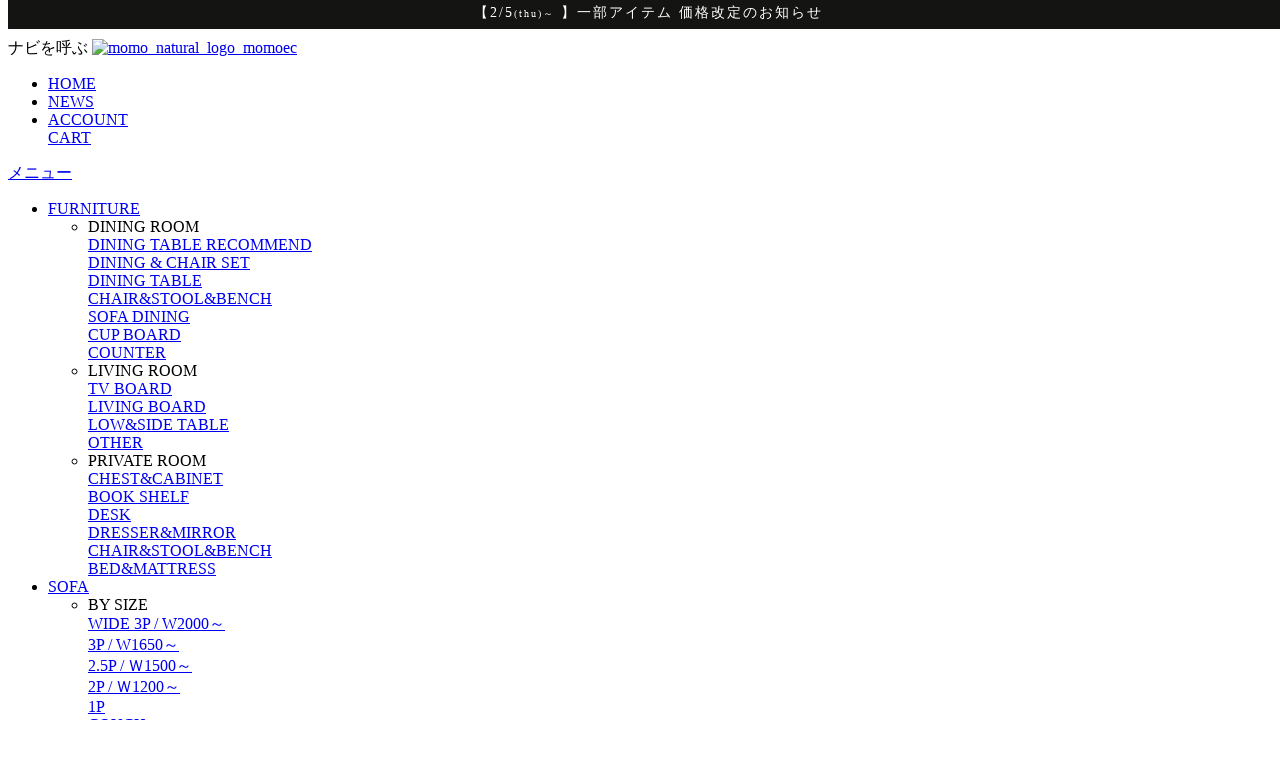

--- FILE ---
content_type: text/html; charset=UTF-8
request_url: https://momo-natural.co.jp/147080030el.html
body_size: 31128
content:
<!doctype html>
<html lang="ja">
    <head prefix="og: http://ogp.me/ns# fb: http://ogp.me/ns/fb# product: http://ogp.me/ns/product#">
        <script>
    var LOCALE = 'ja\u002DJP';
    var BASE_URL = 'https\u003A\u002F\u002Fmomo\u002Dnatural.co.jp\u002F';
    var require = {
        'baseUrl': 'https\u003A\u002F\u002Fd1xeigw6udu923.cloudfront.net\u002Fstatic\u002Fversion1768458680\u002Ffrontend\u002FClaves\u002Fmomoec\u002Fja_JP'
    };</script>        <meta charset="utf-8"/>
<meta name="title" content="VENT | LOW TABLE | PARQUET TOP | OAK - MEDIUM"/>
<meta name="description" content="VENT | LOW TABLE | PARQUET TOP | OAK - MEDIUM"/>
<meta name="keywords" content="VENT | LOW TABLE | PARQUET TOP | OAK - MEDIUM"/>
<meta name="robots" content="INDEX,FOLLOW"/>
<meta name="viewport" content="width=device-width, initial-scale=1"/>
<title>MOMO NATURAL | モモ ナチュラル - オフィシャルサイト VENT | LOW TABLE | PARQUET TOP | OAK - MEDIUM</title>
<link  rel="stylesheet" type="text/css"  media="all" href="https://d1xeigw6udu923.cloudfront.net/static/version1768458680/frontend/Claves/momoec/ja_JP/mage/calendar.css" />
<link  rel="stylesheet" type="text/css"  media="all" href="https://d1xeigw6udu923.cloudfront.net/static/version1768458680/frontend/Claves/momoec/ja_JP/css/styles.css" />
<link  rel="stylesheet" type="text/css"  media="all" href="https://d1xeigw6udu923.cloudfront.net/static/version1768458680/frontend/Claves/momoec/ja_JP/Algolia_AlgoliaSearch/css/autocomplete.css" />
<link  rel="stylesheet" type="text/css"  media="all" href="https://d1xeigw6udu923.cloudfront.net/static/version1768458680/frontend/Claves/momoec/ja_JP/Algolia_AlgoliaSearch/css/grid.css" />
<link  rel="stylesheet" type="text/css"  media="all" href="https://d1xeigw6udu923.cloudfront.net/static/version1768458680/frontend/Claves/momoec/ja_JP/Algolia_AlgoliaSearch/css/algolia-reset.css" />
<link  rel="stylesheet" type="text/css"  media="all" href="https://d1xeigw6udu923.cloudfront.net/static/version1768458680/frontend/Claves/momoec/ja_JP/Algolia_AlgoliaSearch/css/instantsearch.v3.css" />
<link  rel="stylesheet" type="text/css"  media="all" href="https://d1xeigw6udu923.cloudfront.net/static/version1768458680/frontend/Claves/momoec/ja_JP/Algolia_AlgoliaSearch/css/recommend.css" />
<link  rel="stylesheet" type="text/css"  media="print" href="https://d1xeigw6udu923.cloudfront.net/static/version1768458680/frontend/Claves/momoec/ja_JP/css/print.css" />
<script  type="text/javascript"  src="https://d1xeigw6udu923.cloudfront.net/static/version1768458680/frontend/Claves/momoec/ja_JP/requirejs/require.js"></script>
<script  type="text/javascript"  src="https://d1xeigw6udu923.cloudfront.net/static/version1768458680/frontend/Claves/momoec/ja_JP/mage/requirejs/mixins.js"></script>
<script  type="text/javascript"  src="https://d1xeigw6udu923.cloudfront.net/static/version1768458680/frontend/Claves/momoec/ja_JP/requirejs-config.js"></script>
<script  type="text/javascript"  src="https://d1xeigw6udu923.cloudfront.net/static/version1768458680/frontend/Claves/momoec/ja_JP/js/fonts-config.js"></script>
<script  type="text/javascript"  src="https://d1xeigw6udu923.cloudfront.net/static/version1768458680/frontend/Claves/momoec/ja_JP/Claves_AlgoliaSearchResult/internals/common.js"></script>
<script  type="text/javascript"  src="https://d1xeigw6udu923.cloudfront.net/static/version1768458680/frontend/Claves/momoec/ja_JP/Claves_AlgoliaSearchResult/widget-hook.js"></script>
<script  type="text/javascript"  src="https://d1xeigw6udu923.cloudfront.net/static/version1768458680/frontend/Claves/momoec/ja_JP/Claves_AlgoliaSearchResult/sort-facets.js"></script>
<link  rel="icon" type="image/x-icon" href="https://d1xeigw6udu923.cloudfront.net/media/favicon/default/favicon_0215.ico" />
<link  rel="shortcut icon" type="image/x-icon" href="https://d1xeigw6udu923.cloudfront.net/media/favicon/default/favicon_0215.ico" />
<meta name="google-site-verification" content="l-GT26lGsWZoIdsMw5EysTGkAmhcCj4dwFvO16CT6kk" />
<script data-ad-client="ca-pub-9803397131519193" async src="https://pagead2.googlesyndication.com/pagead/js/adsbygoogle.js"></script>
<meta name="google-site-verification" content="eLTX5sMc9DfFBMMKQ-0BNmoUcaQLOA55UOrW1TsWBvw" />
<!-- Google Tag Manager -->
<script>(function(w,d,s,l,i){w[l]=w[l]||[];w[l].push({'gtm.start':
new Date().getTime(),event:'gtm.js'});var f=d.getElementsByTagName(s)[0],
j=d.createElement(s),dl=l!='dataLayer'?'&l='+l:'';j.async=true;j.src=
'https://www.googletagmanager.com/gtm.js?id='+i+dl;f.parentNode.insertBefore(j,f);
})(window,document,'script','dataLayer','GTM-5VWRSPL');</script>
<!-- End Google Tag Manager -->
<!--by5sPPn0qa8oOGqSVyYNSh3KhCMbwOOW-->        
<script>
    window.getWpGA4Cookie = function(name) {
        match = document.cookie.match(new RegExp(name + '=([^;]+)'));
        if (match) return decodeURIComponent(match[1].replace(/\+/g, ' ')) ;
    };

    window.ga4AllowServices = false;

    var isCookieRestrictionModeEnabled = 0,
        currentWebsiteId = 1,
        cookieRestrictionName = 'user_allowed_save_cookie';

    if (isCookieRestrictionModeEnabled) {
        allowedCookies = window.getWpGA4Cookie(cookieRestrictionName);

        if (allowedCookies !== undefined) {
            allowedWebsites = JSON.parse(allowedCookies);

            if (allowedWebsites[currentWebsiteId] === 1) {
                window.ga4AllowServices = true;
            }
        }
    } else {
        window.ga4AllowServices = true;
    }
</script>
        <script>
        if (window.ga4AllowServices) {
            window.dataLayer = window.dataLayer || [];
                        var dl4Objects = [{"pageName":"MOMO NATURAL | \u30e2\u30e2 \u30ca\u30c1\u30e5\u30e9\u30eb - \u30aa\u30d5\u30a3\u30b7\u30e3\u30eb\u30b5\u30a4\u30c8 VENT | LOW TABLE | PARQUET TOP | OAK - MEDIUM","pageType":"product","ecommerce":{"currency":"JPY","value":52000,"items":[{"item_name":"LOW TABLE | PARQUET TOP | OAK \u2013 MEDIUM","affiliation":"Momo Natural - Momo Natural EC - Momo Natural EC","item_id":"147080030EL","price":52000,"item_category":"FURNITURE","item_list_name":"FURNITURE","item_list_id":"64","item_stock_status":"In stock","item_sale_product":"No","item_reviews_count":"0","item_reviews_score":"0"}]},"event":"view_item"},{"ecommerce":{"items":[{"item_name":"CLOUD SOFA | 2P","affiliation":"Momo Natural - Momo Natural EC - Momo Natural EC","item_id":"180000020","price":139000,"item_category":"SOFA","category":"SOFA","item_list_name":"Related Products From LOW TABLE | PARQUET TOP | OAK \u2013 MEDIUM","item_list_id":"related_products","index":1},{"item_name":"N.BOX SOFA | OAK | 3P | MEDIUM","affiliation":"Momo Natural - Momo Natural EC - Momo Natural EC","item_id":"197000030","price":194000,"item_category":"SOFA","category":"SOFA","item_list_name":"Related Products From LOW TABLE | PARQUET TOP | OAK \u2013 MEDIUM","item_list_id":"related_products","index":2},{"item_name":"ORDER ACRYLIC RUG\/SQUARE BASIC","affiliation":"Momo Natural - Momo Natural EC - Momo Natural EC","item_id":"010531100","price":32640,"item_category":"FABRIC","category":"FABRIC","item_list_name":"Related Products From LOW TABLE | PARQUET TOP | OAK \u2013 MEDIUM","item_list_id":"related_products","index":3},{"item_name":"RATTAN SIDE TABLE","affiliation":"Momo Natural - Momo Natural EC - Momo Natural EC","item_id":"189300400000","price":28000,"item_category":"FURNITURE","category":"FURNITURE","item_list_name":"Related Products From LOW TABLE | PARQUET TOP | OAK \u2013 MEDIUM","item_list_id":"related_products","index":4},{"item_name":"\u3010LIMITED \/ \u751f\u7523\u7d42\u4e86\u3011PLANTER STAND LOW BK","affiliation":"Momo Natural - Momo Natural EC - Momo Natural EC","item_id":"189300505000","price":32000,"item_category":"FURNITURE","category":"FURNITURE","item_list_name":"Related Products From LOW TABLE | PARQUET TOP | OAK \u2013 MEDIUM","item_list_id":"related_products","index":5},{"item_name":"HUSTINGS CUSHION COVER \/ MELLOW-NATURAL 45*45 ","affiliation":"Momo Natural - Momo Natural EC - Momo Natural EC","item_id":"509901012-S","price":3520,"item_category":"FABRIC","category":"FABRIC","item_list_name":"Related Products From LOW TABLE | PARQUET TOP | OAK \u2013 MEDIUM","item_list_id":"related_products","index":6},{"item_name":"HUSTINGS CUSHION COVER \/ MELLOW-SLATE 45*45 ","affiliation":"Momo Natural - Momo Natural EC - Momo Natural EC","item_id":"509901011-S","price":3520,"item_category":"FABRIC","category":"FABRIC","item_list_name":"Related Products From LOW TABLE | PARQUET TOP | OAK \u2013 MEDIUM","item_list_id":"related_products","index":7},{"item_name":"BH LIGHT","affiliation":"Momo Natural - Momo Natural EC - Momo Natural EC","item_id":"5056010-S","price":15840,"item_category":"HOME ACCESSORY","category":"HOME ACCESSORY","item_list_name":"Related Products From LOW TABLE | PARQUET TOP | OAK \u2013 MEDIUM","item_list_id":"related_products","index":8},{"item_name":"SK LIGHT","affiliation":"Momo Natural - Momo Natural EC - Momo Natural EC","item_id":"5056010-SK","price":15620,"item_category":"HOME ACCESSORY","category":"HOME ACCESSORY","item_list_name":"Related Products From LOW TABLE | PARQUET TOP | OAK \u2013 MEDIUM","item_list_id":"related_products","index":9}],"item_list_id":"related_products","item_list_name":"Related Products From LOW TABLE | PARQUET TOP | OAK \u2013 MEDIUM"},"event":"view_item_list"},{"ecommerce":{"items":[{"item_name":"LOW TABLE | PARQUET TOP | OAK \u2013 CLEAR","affiliation":"Momo Natural - Momo Natural EC - Momo Natural EC","item_id":"147086020EL","price":52000,"item_category":"FURNITURE","item_list_name":"Upsell Products From LOW TABLE | PARQUET TOP | OAK \u2013 MEDIUM","item_list_id":"upsell_products","index":1},{"item_name":"LOW TABLE | W-BRICK TOP | OAK \u2013 MEDIUM","affiliation":"Momo Natural - Momo Natural EC - Momo Natural EC","item_id":"147100030EL","price":35000,"item_category":"FURNITURE","item_list_name":"Upsell Products From LOW TABLE | PARQUET TOP | OAK \u2013 MEDIUM","item_list_id":"upsell_products","index":2},{"item_name":"LOW TABLE | EDGE TOP | OAK \u2013 MEDIUM","affiliation":"Momo Natural - Momo Natural EC - Momo Natural EC","item_id":"147110030EL","price":44000,"item_category":"FURNITURE","item_category2":"LIVING ROOM","item_list_name":"Upsell Products From LOW TABLE | PARQUET TOP | OAK \u2013 MEDIUM","item_list_id":"upsell_products","index":3}],"item_list_id":"upsell_products","item_list_name":"Upsell Products From LOW TABLE | PARQUET TOP | OAK \u2013 MEDIUM"},"event":"view_item_list"}];
            for (var i in dl4Objects) {
                window.dataLayer.push({ecommerce: null});
                window.dataLayer.push(dl4Objects[i]);
            }
                        var wpGA4Cookies = ['wp_ga4_user_id','wp_ga4_customerGroup'];
            wpGA4Cookies.map(function (cookieName) {
                var cookieValue = window.getWpGA4Cookie(cookieName);
                if (cookieValue) {
                    var dl4Object = {};
                    dl4Object[cookieName.replace('wp_ga4_', '')] = cookieValue;
                    window.dataLayer.push(dl4Object);
                }
            });
        }
    </script>

            <link rel="preconnect" href="https://www.googletagmanager.com">
        <!-- Google Tag Manager -->
<script> if (window.ga4AllowServices) {(function(w,d,s,l,i){w[l]=w[l]||[];w[l].push({'gtm.start':
new Date().getTime(),event:'gtm.js'});var f=d.getElementsByTagName(s)[0],
j=d.createElement(s),dl=l!='dataLayer'?'&l='+l:'';j.async=true;j.src=
'https://www.googletagmanager.com/gtm.js?id='+i+dl;f.parentNode.insertBefore(j,f);
})(window,document,'script','dataLayer','GTM-5VWRSPL');} </script>
<!-- End Google Tag Manager --><!-- BEGIN GOOGLE ANALYTICS CODE -->
<script type="text/x-magento-init">
{
    "*": {
        "Magento_GoogleAnalytics/js/google-analytics": {
            "isCookieRestrictionModeEnabled": 0,
            "currentWebsite": 1,
            "cookieName": "user_allowed_save_cookie",
            "ordersTrackingData": [],
            "pageTrackingData": {"optPageUrl":"","isAnonymizedIpActive":false,"accountId":"UA-170101871-1"}        }
    }
}
</script>
<!-- END GOOGLE ANALYTICS CODE -->
    <script type="text/x-magento-init">
        {
            "*": {
                "Magento_PageCache/js/form-key-provider": {
                    "isPaginationCacheEnabled":
                        0                }
            }
        }
    </script>

<meta property="og:type" content="product" />
<meta property="og:title"
      content="LOW&#x20;TABLE&#x20;&#x7C;&#x20;PARQUET&#x20;TOP&#x20;&#x7C;&#x20;OAK&#x20;&#x2013;&#x20;MEDIUM" />
<meta property="og:image"
      content="https://d1xeigw6udu923.cloudfront.net/media/catalog/product/cache/5c052dab69c048568289275e31c91185/v/e/veot-08l_mlsl-40_mlsl40mp_b2.jpg" />
<meta property="og:description"
      content="" />
<meta property="og:url" content="https://momo-natural.co.jp/147080030el.html" />
    <meta property="product:price:amount" content="52000"/>
    <meta property="product:price:currency"
      content="JPY"/>
    
    <script>window.algoliaConfig = {"instant":{"enabled":true,"selector":".columns","isAddToCartEnabled":true,"addToCartParams":{"action":"https:\/\/momo-natural.co.jp\/checkout\/cart\/add\/","formKey":"kOBUo68TUqbQYOAj","redirectUrlParam":"uenc"},"infiniteScrollEnabled":false,"urlTrackedParameters":["query","attribute:*","index","page"],"isSearchBoxEnabled":true,"isVisualMerchEnabled":false,"categorySeparator":" \/\/\/ ","categoryPageIdAttribute":"categoryPageId","isCategoryNavigationEnabled":false,"hidePagination":false},"autocomplete":{"enabled":true,"selector":".algolia-search-input","sections":[],"nbOfProductsSuggestions":6,"nbOfCategoriesSuggestions":2,"nbOfQueriesSuggestions":0,"isDebugEnabled":false,"isNavigatorEnabled":true,"debounceMilliseconds":300,"minimumCharacters":0},"landingPage":{"query":"","configuration":"[]"},"recommend":{"enabledFBT":false,"enabledRelated":false,"enabledFBTInCart":false,"enabledRelatedInCart":false,"enabledLookingSimilar":0,"limitFBTProducts":6,"limitRelatedProducts":6,"limitTrendingItems":6,"limitLookingSimilar":6,"enabledTrendItems":0,"trendItemFacetName":null,"trendItemFacetValue":null,"isTrendItemsEnabledInPDP":0,"isTrendItemsEnabledInCartPage":0,"isAddToCartEnabledInFBT":false,"isAddToCartEnabledInRelatedProduct":false,"isAddToCartEnabledInTrendsItem":false,"isAddToCartEnabledInLookingSimilar":false,"FBTTitle":"Frequently bought together","relatedProductsTitle":"Related products","trendingItemsTitle":"Trending items","addToCartParams":{"action":"https:\/\/momo-natural.co.jp\/checkout\/cart\/add\/","formKey":"kOBUo68TUqbQYOAj","redirectUrlParam":"uenc"},"isLookingSimilarEnabledInPDP":0,"isLookingSimilarEnabledInCartPage":0,"lookingSimilarTitle":"Looking Similar"},"extensionVersion":"3.15.1","applicationId":"IP1FODMY4X","indexName":"momo_momoec","apiKey":"NWQ5YTAwMzAwYjYwMjMwZGQ0ZDczM2I3OTdlNmY2Y2RjYWJkZGQ0MmZlMWE0ZWNlNDkzNGNhZDJjZTFlNGY4MHRhZ0ZpbHRlcnM9JnZhbGlkVW50aWw9MTc2OTA3NjYzMQ==","attributeFilter":[],"facets":[{"attribute":"categories","type":"conjunctive","label":"CATEGORY","searchable":"1","create_rule":"1","sort_order":{"lvl0":{"FURNITURE":"1","SOFA":"2","FABRIC":"3","HOME ACCESSORY":"4","KIDS":"5","LIMITED":"6"},"lvl1":{"DINING ROOM":"1","LIVING ROOM":"2","PRIVATE ROOM":"3","SOFA COVER":"3","SOFA RECOMMEND":"4","RUG":"2","CUSHION":"4","CHAIR \/MAT":"5","MAT":"6","GOODS":"1","FURNITURE":"1","ZAKKA":"2","SOFA":"2","KIDS":"3"},"lvl2":{"DININGTABLE RECOMMEND":"1","DINING & CHAIR SET":"2","DINING TABLE":"3","CHAIR\uff06BENCH\uff06STOOL":"5","CUPBOARD":"10","COUNTER":"12","TV BOARD":"1","LIVING BOARD":"2","LOW\uff06SIDE TABLE":"3","OTHER":"4","CHEST\uff06CABINET":"1","BOOK SHELF":"2","DESK":"3","DRESSER\uff06MIRROR":"4","BED\uff06MATTRESS":"6","SOFA DINING":"5","COVER":"7","FABRIC SOFA":"1","WOOD BASE SOFA":"2","COUCH SOFA":"3","CORNER SOFA":"4","OTTOMAN":"6","LIGHT":"1","COOK DINE":"2","STORAGE UTILITY":"3","FRAME\uff06ART":"4","BOOK":"6","CLOCK":"8","FLOWER VASE":"9","BED":"2","STORAGE":"3","MINI TABLE \/CHAIR":"4","DESK & CHAIR":"5","TOY":"1","PIENI KITCHEN":"2","GOODS":"3"}}},{"attribute":"item_type","type":"conjunctive","label":"TYPE","searchable":"1","create_rule":"2","sort_order":{"FABRIC SOFA":0,"WOOD BASE SOFA":1,"COUCH SOFA":2,"CORNER SOFA":3,"SOFA DINING":4,"OTTOMAN":5,"COVER":6,"ARM CHAIR":7,"ARMLESS CHAIR":8,"BENCH":9,"STOOL":10,"BED":11,"MATRESS":12,"DRESSER":13,"MIRROR":14,"DESK":15,"CHAIR":16,"CHEST":17,"BOOK SHELF":18,"SIDE BOARD":19,"TV BOARD":20,"KIDS DESK":21,"KIDS CHAIR":22,"OVAL":23,"SQUARE":24,"DEFORM":25,"PENDANT":26,"FLOOR":27,"WALL":28,"PLATE":29,"CUTLERY":30,"GLASS":31,"FLOWERVASE":32,"CLOCK":33,"FRAGRANCE":34,"CATALOG":35,"OTHER":36,"FRAME":37,"BASKET":38,"EXTENTION TABLE":39,"SET":40,"RUG":41,"SOFA COVER":42,"CUSHION":43,"CHAIR MAT":44,"PLACE MAT":45,"DINING SET":46,"for DINING":47,"for LIVING":48,"for PRIVATE":49,"CIRCLE":50,"CEILINGLIGHT":51,"PORTABLELIGHT":52,"DESKLIGHT":53}},{"attribute":"tree_species","type":"conjunctive","label":"MATERIAL","searchable":"1","create_rule":"1","sort_order":{"ALDER":0,"OAK":1,"PINE NATURAL":2,"PINE WHITE":3,"OTHER":4,"BEECH":5,"GOAT LEATHER":6,"STEEL":7,"OAK \/ CLEAR-FINISH":8,"OAK \/ MEDIUM-FINISH":9,"GLASS":10}},{"attribute":"series","type":"conjunctive","label":"SERIES","searchable":"1","create_rule":"1","sort_order":{"VIBO":0,"COMO":1,"MOCHA":2,"VENT":3,"RIVER":4,"MOSAIC":5,"LAND":6,"HOLM":7,"MONOCHROME":8,"CIELE":9,"EMMA":10,"LOVE":11,"NICO":12,"PIENI KITCHEN":13,"RN":14,"CLOUD SOFA":15,"CLOUD LOW SOFA":16,"DAY SOFA":17,"N.BOX SOFA":18,"FOB SOFA":19,"FLOW":20,"MOSS":21,"PHONO":22,"TODD LUXE":23,"PATORU":24,"PATORU LINE":25,"PATORU W CUSHION":26,"PATORU BUTTON":27,"PHONO LUXE":28,"NORME":29,"NORD":30,"SOEUR":31,"MOLD CHAIR":32,"COVER BED":33,"STOOL\/OTTOMAN":34,"RATTAN":35,"FHETH":36,"OTHER":37,"BRICK BENCH":38,"ALVA":39,"LOTTI":40,"ARNE":41,"NESTA":42,"KALEVI":43,"UNIT BED":44,"STURE":45,"UNIT BOARD":46,"FOLK":47,"KNOT":48,"NOOK":49,"FLAQUE":50,"EDGE":51,"RUHE":52,"FREE RACK":53}},{"attribute":"item_size_for_search","type":"conjunctive","label":"SIZE","searchable":"1","create_rule":"2","sort_order":{"WIDE3P\/W2000\uff5e":0,"3P\/W1650\uff5e":1,"2.5P\/\uff371500\uff5e":2,"2P\/W1200\uff5e":3,"1P":4,"COUCH":5,"OTTOMAN":6,"~650":7,"700~":8,"1000~":9,"~1200":10,"~1500":11,"~1700":12,"SINGLE":13,"DOUBLE":14,"SEMIDOUBLE":15,"130*180":16,"140*200":17,"CORNER SET":18,"OTTOMAN SET":19,"1450":20,"775":21,"2125":22,"1950":23,"FREE W600":24,"FREE W775":25,"FREE W1450":26,"FREE W1950":27,"FREE W2125":28}},{"attribute":"brand","type":"conjunctive","label":"BRAND","searchable":"1","create_rule":"2","sort_order":{"MOMO NATURAL":0,"MADAM STOLTZ":1,"HOUSE DOCTOR":2,"RIVERGATE":3,"BLOOMINGVILLE":4,"HOTEL MAGIQUE":5,"RADUGA GREZ":6,"OAK GALLERY":7,"HUSTINGS":8,"ATELIER CPH":9,"ITOKI":10,"KASHIWA":11,"ROSENDAHL":12,"ANGLEPOISE":13,"SOURCE":14}}],"areCategoriesInFacets":true,"hitsPerPage":12,"sortingIndices":[{"attribute":"price","sort":"asc","sortLabel":"\u4fa1\u683c\u304c\u5b89\u3044\u9806","virtualReplica":"0","name":"momo_momoec_products_price_default_asc","ranking":["asc(price.JPY.default)","typo","geo","words","filters","proximity","attribute","exact","custom"],"label":"\u4fa1\u683c\u304c\u5b89\u3044\u9806"},{"attribute":"price","sort":"desc","sortLabel":"\u4fa1\u683c\u304c\u9ad8\u3044\u9806","virtualReplica":"0","name":"momo_momoec_products_price_default_desc","ranking":["desc(price.JPY.default)","typo","geo","words","filters","proximity","attribute","exact","custom"],"label":"\u4fa1\u683c\u304c\u9ad8\u3044\u9806"},{"attribute":"news_from_date","sort":"desc","sortLabel":"\u65b0\u7740\u9806","virtualReplica":"0","name":"momo_momoec_products_news_from_date_desc","ranking":["desc(news_from_date)","typo","geo","words","filters","proximity","attribute","exact","custom"],"label":"\u65b0\u7740\u9806"},{"attribute":"recommended","sort":"asc","sortLabel":"\u304a\u3059\u3059\u3081\u9806","virtualReplica":"0","name":"momo_momoec_products_recommended_asc","ranking":["asc(recommended)","typo","geo","words","filters","proximity","attribute","exact","custom"],"label":"\u304a\u3059\u3059\u3081\u9806"}],"isSearchPage":false,"isCategoryPage":false,"isLandingPage":false,"removeBranding":true,"productId":null,"priceKey":".JPY.default","priceGroup":null,"origFormatedVar":"price.JPY.default_original_formated","tierFormatedVar":"price.JPY.default_tier_formated","currencyCode":"JPY","currencySymbol":"\uffe5","priceFormat":{"pattern":"\uffe5%s","precision":0,"requiredPrecision":0,"decimalSymbol":".","groupSymbol":",","groupLength":3,"integerRequired":true},"maxValuesPerFacet":10,"autofocus":true,"resultPageUrl":"https:\/\/momo-natural.co.jp\/catalogsearch\/result\/","request":{"query":"","refinementKey":"","refinementValue":"","categoryId":"","landingPageId":"","path":"","level":"","parentCategory":"","childCategories":[],"url":"https:\/\/momo-natural.co.jp\/147080030el.html"},"showCatsNotIncludedInNavigation":false,"showSuggestionsOnNoResultsPage":true,"baseUrl":"https:\/\/momo-natural.co.jp","popularQueries":["__empty__categories=FURNITURE~PRIVATE ROOM~DESK","Visit Cheapfifa23coins.com 30% OFF code:FIFA2023| They were more friendly and way faster on  fifa coins fifa 23 xbox one in NICA","__empty__categories=FURNITURE~DINING ROOM~DINING TABLE","Come in here ","__empty__categories=FURNITURE~DINING ROOM~CHAIR \/BENCH \/STOOL","chair","Visit Cheapfifa23coins.com 30% OFF code:FIFA2023| I am a Long time customer from this site for  fifa coins fifa 23 in KAZAKHSTAN","ARNE","__empty__u0026categories furniture living room low taxable","Visit Cheapfifa23coins.com 30% OFF code:FIFA2022| They make everything super easy and quick for  fifa 22 coins price in ALGERIA!"],"useAdaptiveImage":false,"urls":{"logo":"https:\/\/d1xeigw6udu923.cloudfront.net\/static\/version1768458680\/frontend\/Claves\/momoec\/ja_JP\/Algolia_AlgoliaSearch\/js\/images\/algolia-logo-blue.svg"},"cookieConfiguration":{"customerTokenCookie":"_ALGOLIA_MAGENTO_AUTH","consentCookieName":"user_allowed_save_cookie","cookieAllowButtonSelector":"#btn-cookie-allow","cookieRestrictionModeEnabled":false,"cookieDuration":"15552000000"},"ccAnalytics":{"enabled":false,"ISSelector":".ais-hits--item a.result, .ais-infinite-hits--item a.result","conversionAnalyticsMode":null,"addToCartSelector":".action.primary.tocart","orderedProductIds":[]},"isPersonalizationEnabled":false,"personalization":{"enabled":false,"viewedEvents":{"viewProduct":{"eventName":"Viewed Product","enabled":false,"method":"viewedObjectIDs"}},"clickedEvents":{"productClicked":{"eventName":"Product Clicked","enabled":false,"selector":".ais-Hits-item a.result, .ais-InfiniteHits-item a.result","method":"clickedObjectIDs"},"productRecommended":{"eventName":"Recommended Product Clicked","enabled":false,"selector":".products-upsell .product-item","method":"clickedObjectIDs"}},"filterClicked":{"eventName":"Filter Clicked","enabled":false,"method":"clickedFilters"}},"analytics":{"enabled":false,"delay":"3000","triggerOnUiInteraction":"1","pushInitialSearch":"0"},"now":1768953600,"queue":{"isEnabled":true,"nbOfJobsToRun":20,"retryLimit":3,"nbOfElementsPerIndexingJob":300},"isPreventBackendRenderingEnabled":false,"translations":{"to":"to","or":"\u307e\u305f\u306f","go":"Go","popularQueries":"You can try one of the popular search queries","seeAll":"See all products","allDepartments":"All departments","seeIn":"See products in","orIn":"or in","noProducts":"No products for query","noResults":"\u7d50\u679c\u306a\u3057","refine":"Refine","selectedFilters":"\u9078\u629e\u3055\u308c\u305f\u6761\u4ef6","clearAll":"\u6761\u4ef6\u3092\u53d6\u308a\u6d88\u3059","previousPage":"\u524d\u306e\u30da\u30fc\u30b8","nextPage":"\u6b21\u306e\u30da\u30fc\u30b8","searchFor":"Search for products","relevance":"SORT BY","categories":"\u30ab\u30c6\u30b4\u30ea\u30fc","products":"\u5546\u54c1","suggestions":"Suggestions","searchBy":"Search by","searchForFacetValuesPlaceholder":"\u691c\u7d22","showMore":"Show more products","searchTitle":"Search results for","placeholder":"SEARCH","addToCart":"\u30ab\u30fc\u30c8\u306b\u5165\u308c\u308b"}};</script>

    </head>
    <body data-container="body"
          data-mage-init='{"loaderAjax": {}, "loader": { "icon": "https://d1xeigw6udu923.cloudfront.net/static/version1768458680/frontend/Claves/momoec/ja_JP/images/loader-2.gif"}}'
        id="html-body" itemtype="http://schema.org/Product" itemscope="itemscope" class="page-product-bundle catalog-product-view product-147080030el page-layout-1column">
        <!-- Google Tag Manager (noscript) -->
<noscript><iframe src="https://www.googletagmanager.com/ns.html?id=GTM-5VWRSPL"
height="0" width="0" style="display:none;visibility:hidden"></iframe></noscript>
<!-- End Google Tag Manager (noscript) -->

<div class="cookie-status-message" id="cookie-status">
    cookie が無効になっている場合、ストアは正しく機能しません。</div>
<script type="text&#x2F;javascript">document.querySelector("#cookie-status").style.display = "none";</script>
<script type="text/x-magento-init">
    {
        "*": {
            "cookieStatus": {}
        }
    }
</script>

<script type="text/x-magento-init">
    {
        "*": {
            "mage/cookies": {
                "expires": null,
                "path": "\u002F",
                "domain": ".momo\u002Dnatural.co.jp",
                "secure": false,
                "lifetime": "3600"
            }
        }
    }
</script>
    <noscript>
        <div class="message global noscript">
            <div class="content">
                <p>
                    <strong>JavaScriptがお使いのブラウザで無効になっているようです。&quot;</strong>
                    <span>
                        我々のサイトを最善の状態でみるために、ブラウザのjavascriptをオンにしてください。                    </span>
                </p>
            </div>
        </div>
    </noscript>

<script>
    window.cookiesConfig = window.cookiesConfig || {};
    window.cookiesConfig.secure = false;
</script><script>    require.config({
        map: {
            '*': {
                wysiwygAdapter: 'mage/adminhtml/wysiwyg/tiny_mce/tinymce5Adapter'
            }
        }
    });</script><div class="page-wrapper"><header class="page-header"><div class="header content"><span data-action="toggle-nav" class="action nav-toggle"><span>ナビを呼ぶ</span></span>
<a
    class="logo"
    href="https://momo-natural.co.jp/"
    title="momo_natural_logo_momoec"
    aria-label="store logo">
    
<picture>
            <source type="image/webp" srcset="https://d1xeigw6udu923.cloudfront.net/media/logo/stores/14/logo_2x.webp">
        <source type="image/png" srcset="https://d1xeigw6udu923.cloudfront.net/media/logo/stores/14/logo_2x.png">
    <img src="https://d1xeigw6udu923.cloudfront.net/media/logo/stores/14/logo_2x.png"
         title="momo_natural_logo_momoec"
         alt="momo_natural_logo_momoec"
                             loading="lazy" /></picture>
</a>
<ul class="header links"><li><a href="https://momo-natural.co.jp/" id="ida242899b" >HOME</a></li>
<li><a href="https://momo-natural.co.jp/news/" id="id161a65c9" >NEWS</a></li>
<li><a href="https://momo-natural.co.jp/customer/account/" id="idYVpHwZtT" >ACCOUNT</a></li>
<div data-block="minicart" class="minicart-wrapper">
    <a class="action showcart" href="https://momo-natural.co.jp/checkout/cart/"
       data-bind="scope: 'minicart_content'">
        <span class="text">CART</span>
        <span class="counter qty empty"
              data-bind="css: { empty: !!getCartParam('summary_count') == false }, blockLoader: isLoading">
            <span class="counter-number">
                <!-- ko if: getCartParam('summary_count') -->
                    <!-- ko text: '('--><!-- /ko -->
                    <!-- ko text: getCartParam('summary_count')--><!-- /ko -->
                    <!-- ko text: ')'--><!-- /ko -->
                <!-- /ko -->
                <!-- ko ifnot: getCartParam('summary_count') -->
                    <!-- ko text: '( 0 )'--><!-- /ko -->
                <!-- /ko -->
            </span>
            <span class="counter-label">
            <!-- ko if: getCartParam('summary_count') -->
                <!-- ko text: getCartParam('summary_count') --><!-- /ko -->
                <!-- ko i18n: 'items' --><!-- /ko -->
            <!-- /ko -->
            </span>
        </span>
    </a>
    <script>
        window.checkout = {"shoppingCartUrl":"https:\/\/momo-natural.co.jp\/checkout\/cart\/","checkoutUrl":"https:\/\/momo-natural.co.jp\/checkout\/","updateItemQtyUrl":"https:\/\/momo-natural.co.jp\/checkout\/sidebar\/updateItemQty\/","removeItemUrl":"https:\/\/momo-natural.co.jp\/checkout\/sidebar\/removeItem\/","imageTemplate":"Magento_Catalog\/product\/image_with_borders","baseUrl":"https:\/\/momo-natural.co.jp\/","minicartMaxItemsVisible":5,"websiteId":"1","maxItemsToDisplay":10,"storeId":"14","storeGroupId":"14","customerLoginUrl":"https:\/\/momo-natural.co.jp\/customer\/account\/login\/referer\/aHR0cHM6Ly9tb21vLW5hdHVyYWwuY28uanAvMTQ3MDgwMDMwZWwuaHRtbA~~\/","isRedirectRequired":false,"autocomplete":"off","captcha":{"user_login":{"isCaseSensitive":false,"imageHeight":50,"imageSrc":"","refreshUrl":"https:\/\/momo-natural.co.jp\/captcha\/refresh\/","isRequired":false,"timestamp":1768990231}}};
    </script>
    <script type="text/x-magento-init">
    {
        "[data-block='minicart']": {
            "Magento_Ui/js/core/app": {"components":{"minicart_content":{"children":{"subtotal.container":{"children":{"subtotal":{"children":{"subtotal.totals":{"config":{"display_cart_subtotal_incl_tax":1,"display_cart_subtotal_excl_tax":0,"template":"Magento_Tax\/checkout\/minicart\/subtotal\/totals"},"children":{"subtotal.totals.msrp":{"component":"Magento_Msrp\/js\/view\/checkout\/minicart\/subtotal\/totals","config":{"displayArea":"minicart-subtotal-hidden","template":"Magento_Msrp\/checkout\/minicart\/subtotal\/totals"}}},"component":"Magento_Tax\/js\/view\/checkout\/minicart\/subtotal\/totals"}},"component":"uiComponent","config":{"template":"Magento_Checkout\/minicart\/subtotal"}}},"component":"uiComponent","config":{"displayArea":"subtotalContainer"}},"item.renderer":{"component":"Magento_Checkout\/js\/view\/cart-item-renderer","config":{"displayArea":"defaultRenderer","template":"Magento_Checkout\/minicart\/item\/default"},"children":{"item.image":{"component":"Magento_Catalog\/js\/view\/image","config":{"template":"Magento_Catalog\/product\/image","displayArea":"itemImage"}},"checkout.cart.item.price.sidebar":{"component":"uiComponent","config":{"template":"Magento_Checkout\/minicart\/item\/price","displayArea":"priceSidebar"}}}},"extra_info":{"component":"uiComponent","config":{"displayArea":"extraInfo"}},"promotion":{"component":"uiComponent","config":{"displayArea":"promotion"}}},"config":{"itemRenderer":{"default":"defaultRenderer","simple":"defaultRenderer","virtual":"defaultRenderer"},"template":"Magento_Checkout\/minicart\/content"},"component":"Magento_Checkout\/js\/view\/minicart"}},"types":[]}        },
        "*": {
            "Magento_Ui/js/block-loader": "https://d1xeigw6udu923.cloudfront.net/static/version1768458680/frontend/Claves/momoec/ja_JP/images/loader-1.gif"
        }
    }
    </script>
</div>


</ul></div></header>    <div class="sections nav-sections">
                <div class="section-items nav-sections-items"
             data-mage-init='{"tabs":{"openedState":"active"}}'>
                                            <div class="section-item-title nav-sections-item-title"
                     data-role="collapsible">
                    <a class="nav-sections-item-switch"
                       data-toggle="switch" href="#store.menu">
                        メニュー                    </a>
                </div>
                <div class="section-item-content nav-sections-item-content"
                     id="store.menu"
                     data-role="content">
                    
<nav class="navigation" data-action="navigation">
    <div>
        <ul
            id="menu"
            data-mage-init='{
                "navigationMenu":{
                    "responsive":true,
                    "expanded":true,
                    "position":{"my":"left top","at":"left bottom"}
                }
            }'
        >
                        
<li class="level0 level-top parent"><a class="level-top" href="https://momo-natural.co.jp/catalogsearch/result/?q=__empty__&amp;categories=FURNITURE"><span>FURNITURE</span></a>
<ul class="level0 submenu">
<li class="submenu-items">
<div class="submenu-title"><a>DINING ROOM</a></div>
<div class="submenu-item"><a href="https://momo-natural.co.jp/catalogsearch/result/?q=__empty__&amp;categories=FURNITURE~DINING%20ROOM~DININGTABLE%20RECOMMEND">DINING TABLE RECOMMEND</a></div>
<div class="submenu-item"><a href="https://momo-natural.co.jp/catalogsearch/result/?q=__empty__&amp;categories=FURNITURE~DINING%20ROOM~DINING%20%26%20CHAIR%20SET">DINING &amp; CHAIR SET</a></div>
<div class="submenu-item"><a href="https://momo-natural.co.jp/catalogsearch/result/?q=__empty__&amp;categories=FURNITURE~DINING%20ROOM~DINING%20TABLE">DINING TABLE</a></div>
<div class="submenu-item"><a href="https://momo-natural.co.jp/catalogsearch/result/?q=__empty__&amp;categories=FURNITURE~DINING ROOM~CHAIR＆BENCH＆STOOL">CHAIR&amp;STOOL&amp;BENCH</a></div>
<div class="submenu-item"><a href="https://momo-natural.co.jp/catalogsearch/result/?q=__empty__&amp;item_type=SOFA DINING">SOFA DINING</a></div>
<div class="submenu-item"><a href="https://momo-natural.co.jp/catalogsearch/result/?q=__empty__&amp;categories=FURNITURE~DINING ROOM~CUPBOARD">CUP BOARD</a></div>
<div class="submenu-item"><a href="https://momo-natural.co.jp/catalogsearch/result/?q=__empty__&amp;categories=FURNITURE~DINING ROOM~COUNTER">COUNTER</a></div>
</li>
<li class="submenu-items">
<div class="submenu-title"><a>LIVING ROOM</a></div>
<div class="submenu-item"><a href="https://momo-natural.co.jp/catalogsearch/result/?q=__empty__&amp;categories=FURNITURE~LIVING ROOM~TV BOARD">TV BOARD</a></div>
<div class="submenu-item"><a href="https://momo-natural.co.jp/catalogsearch/result/?q=__empty__&amp;categories=FURNITURE~LIVING ROOM~LIVING BOARD">LIVING BOARD</a></div>
<div class="submenu-item"><a href="https://momo-natural.co.jp/catalogsearch/result/?q=__empty__&amp;categories=FURNITURE~LIVING ROOM~LOW＆SIDE TABLE">LOW&amp;SIDE TABLE</a></div>
<div class="submenu-item"><a href="https://momo-natural.co.jp/catalogsearch/result/?q=__empty__&amp;categories=FURNITURE~LIVING ROOM~OTHER">OTHER</a></div>
</li>
<li class="submenu-items">
<div class="submenu-title"><a>PRIVATE ROOM</a></div>
<div class="submenu-item"><a href="https://momo-natural.co.jp/catalogsearch/result/?q=__empty__&amp;categories=FURNITURE~PRIVATE%20ROOM~CHEST%EF%BC%86CABINET">CHEST&amp;CABINET</a></div>
<div class="submenu-item"><a href="https://momo-natural.co.jp/catalogsearch/result/?q=__empty__&amp;categories=FURNITURE~PRIVATE ROOM~BOOK SHELF">BOOK SHELF</a></div>
<div class="submenu-item"><a href="https://momo-natural.co.jp/catalogsearch/result/?q=__empty__&amp;categories=FURNITURE~PRIVATE ROOM~DESK">DESK</a></div>
<div class="submenu-item"><a href="https://momo-natural.co.jp/catalogsearch/result/?q=__empty__&amp;categories=FURNITURE~PRIVATE ROOM~DRESSER＆MIRROR">DRESSER&amp;MIRROR</a></div>
<div class="submenu-item"><a href="https://momo-natural.co.jp/catalogsearch/result/?q=__empty__&amp;categories=FURNITURE~PRIVATE%20ROOM~CHAIR%EF%BC%86BENCH%EF%BC%86STOOL">CHAIR&amp;STOOL&amp;BENCH</a></div>
<div class="submenu-item"><a href="https://momo-natural.co.jp/catalogsearch/result/?q=__empty__&amp;categories=FURNITURE~PRIVATE ROOM~BED＆MATTRESS">BED&amp;MATTRESS</a></div>
</li>
</ul>
</li>
<li class="level0 level-top parent"><a class="level-top" href="https://momo-natural.co.jp/catalogsearch/result/?q=__empty__&amp;categories=SOFA"><span>SOFA</span></a>
<ul class="level0 submenu">
<li class="submenu-items">
<div class="submenu-title"><a>BY SIZE</a></div>
<div class="submenu-item"><a href="https://momo-natural.co.jp/catalogsearch/result/?q=__empty__&amp;categories=SOFA&amp;item_size_for_search=WIDE3P/W2000～">WIDE 3P / W2000～</a></div>
<div class="submenu-item"><a href="https://momo-natural.co.jp/catalogsearch/result/?q=__empty__&amp;categories=SOFA&amp;item_size_for_search=3P/W1650～">3P / W1650～</a></div>
<div class="submenu-item"><a href="https://momo-natural.co.jp/catalogsearch/result/?q=__empty__&amp;categories=SOFA&amp;item_size_for_search=2.5P/Ｗ1500～">2.5P / Ｗ1500～</a></div>
<div class="submenu-item"><a href="https://momo-natural.co.jp/catalogsearch/result/?q=__empty__&amp;categories=SOFA&amp;item_size_for_search=2P/W1200～">2P / Ｗ1200～</a></div>
<div class="submenu-item"><a href="https://momo-natural.co.jp/catalogsearch/result/?q=__empty__&amp;categories=SOFA&amp;item_size_for_search=1P">1P</a></div>
<div class="submenu-item"><a href="https://momo-natural.co.jp/catalogsearch/result/?q=__empty__&amp;categories=SOFA&amp;item_size_for_search=COUCH">COUCH</a></div>
<div class="submenu-item"><a href="https://momo-natural.co.jp/catalogsearch/result/?q=__empty__&amp;categories=SOFA&amp;item_size_for_search=OTTOMAN">OTTOMAN</a></div>
</li>
<li class="submenu-items">
<div class="submenu-title"><a>BY TYPE</a></div>
<div class="submenu-item"><a href="https://momo-natural.co.jp/catalogsearch/result/?q=__empty__&amp;categories=SOFA~SOFA RECOMMEND">RECOMMEND SOFA</a></div>
<div class="submenu-item"><a href="https://momo-natural.co.jp/catalogsearch/result/?q=__empty__&amp;categories=SOFA&amp;item_type=FABRIC SOFA">FABRIC SOFA</a></div>
<div class="submenu-item"><a href="https://momo-natural.co.jp/catalogsearch/result/?q=__empty__&amp;categories=SOFA&amp;item_type=WOOD BASE SOFA">WOOD BASE SOFA</a></div>
<div class="submenu-item"><a href="https://momo-natural.co.jp/catalogsearch/result/?q=__empty__&amp;categories=SOFA&amp;item_type=COUCH SOFA">COUCH SOFA</a></div>
<div class="submenu-item"><a href="https://momo-natural.co.jp/catalogsearch/result/?q=__empty__&amp;categories=SOFA&amp;item_type=CORNER SOFA">CORNER SOFA</a></div>
<div class="submenu-item"><a href="https://momo-natural.co.jp/catalogsearch/result/?q=__empty__&amp;item_type=SOFA DINING">SOFA DINING</a></div>
<div class="submenu-item"><a href="https://momo-natural.co.jp/catalogsearch/result/?q=__empty__&amp;categories=SOFA&amp;item_type=OTTOMAN">OTTOMAN</a></div>
<div class="submenu-item"><a href="https://momo-natural.co.jp/catalogsearch/result/?q=__empty__&amp;categories=SOFA~SOFA COVER">SOFA COVER</a></div>
</li>
<li class="submenu-items">
<div class="submenu-title"><a>BY SERIES</a></div>
<div class="submenu-item"><a href="https://momo-natural.co.jp/catalogsearch/result/?q=__empty__&amp;series=CLOUD SOFA">CLOUD SOFA</a></div>
<div class="submenu-item"><a href="https://momo-natural.co.jp/catalogsearch/result/?q=__empty__&amp;series=CLOUD LOW SOFA">CLOUD LOW SOFA</a></div>
<div class="submenu-item"><a href="https://momo-natural.co.jp/catalogsearch/result/?q=__empty__&amp;series=DAY SOFA">DAY SOFA</a></div>
<div class="submenu-item"><a href="https://momo-natural.co.jp/catalogsearch/result/?q=__empty__&amp;series=N.BOX SOFA">N.BOX SOFA</a></div>
<div class="submenu-item"><a href="https://momo-natural.co.jp/catalogsearch/result/?q=__empty__&amp;series=FOB SOFA">FOB SOFA</a></div>
<div class="submenu-item"><a href="https://momo-natural.co.jp/catalogsearch/result/?q=__empty__&amp;series=KALEVI">KALEVI</a></div>
<div class="submenu-item"><a href="https://momo-natural.co.jp/catalogsearch/result/?q=__empty__&amp;series=NESTA">NESTA</a></div>
<div class="submenu-item"><a href="https://momo-natural.co.jp/catalogsearch/result/?q=__empty__&amp;series=NOOK">NOOK SOFA</a></div>
<div class="submenu-item"><a href="https://momo-natural.co.jp/catalogsearch/result/?q=__empty__&amp;series=RUHE">RUHE SOFA BED</a></div>
<div class="submenu-item"><a href="https://momo-natural.co.jp/catalogsearch/result/?q=__empty__&amp;series=FLAQUE">FLAQUE SOFA</a></div>
<div class="submenu-item"><a href="https://momo-natural.co.jp/catalogsearch/result/?q=__empty__&amp;series=EDGE">EDGE SOFA</a></div>
<div class="submenu-item"><a href="https://momo-natural.co.jp/catalogsearch/result/?q=__empty__&amp;series=FLOW">FLOW</a></div>
<div class="submenu-item"><a href="https://momo-natural.co.jp/catalogsearch/result/?q=__empty__&amp;series=MOSS">MOSS</a></div>
<div class="submenu-item"><a href="https://momo-natural.co.jp/catalogsearch/result/?q=__empty__&amp;series=PHONO">PHONO</a></div>
<div class="submenu-item"><a href="https://momo-natural.co.jp/catalogsearch/result/?q=__empty__&amp;series=PATORU">PATORU</a></div>
<div class="submenu-item"><a href="https://momo-natural.co.jp/catalogsearch/result/?q=__empty__&amp;series=ARNE">ARNE</a></div>
<div class="submenu-item"><a href="https://momo-natural.co.jp/catalogsearch/result/?q=__empty__&amp;series=BRICK BENCH">BRICK BENCH</a></div>
<div class="submenu-item"><a href="https://momo-natural.co.jp/catalogsearch/result/?q=__empty__&amp;series=NORD">NORD</a></div>
</li>
</ul>
</li>
<li class="level0 level-top"><a class="level-top" href="https://momo-natural.co.jp/catalogsearch/result/?q=__empty__&amp;categories=HOME ACCESSORY"><span>HOME ACCESSORY</span></a>
<ul class="level0 submenu">
<li class="submenu-items">
<div class="submenu-title"><a href="https://momo-natural.co.jp/catalogsearch/result/?q=__empty__&amp;categories=HOME ACCESSORY~GOODS~LIGHT">LIGHTING</a></div>
<div class="submenu-item"><a href="https://momo-natural.co.jp/catalogsearch/result/?q=__empty__&amp;categories=HOME ACCESSORY~GOODS~LIGHT&amp;item_type=PENDANT">PENDANT</a></div>
<div class="submenu-item"><a href="https://momo-natural.co.jp/catalogsearch/result/?q=__empty__&amp;categories=HOME ACCESSORY~GOODS~LIGHT&amp;item_type=CEILINGLIGHT">CEILINGLIGHT</a></div>
<div class="submenu-item"><a href="https://momo-natural.co.jp/catalogsearch/result/?q=__empty__&amp;categories=HOME ACCESSORY~GOODS~LIGHT&amp;item_type=DESKLIGHT">DESKLIGHT</a></div>
<div class="submenu-item"><a href="https://momo-natural.co.jp/catalogsearch/result/?q=__empty__&amp;categories=HOME ACCESSORY~GOODS~LIGHT&amp;item_type=PORTABLELIGHT">PORTABLELIGHT</a></div>
<div class="submenu-item"><a href="https://momo-natural.co.jp/catalogsearch/result/?q=__empty__&amp;categories=HOME ACCESSORY~GOODS~LIGHT&amp;item_type=OTHER">OTHERS</a></div>
</li>
<li class="submenu-items">
<div class="submenu-title"><a href="https://momo-natural.co.jp/catalogsearch/result/?q=__empty__&amp;categories=HOME ACCESSORY~GOODS~STORAGE UTILITY">STORAGE&amp;UTILITY</a></div>
<div class="submenu-item"><a href="https://momo-natural.co.jp/catalogsearch/result/?q=__empty__&amp;categories=HOME ACCESSORY~GOODS~STORAGE UTILITY&amp;item_type=BASKET">BASKET</a></div>
<div class="submenu-item"><a href="https://momo-natural.co.jp/catalogsearch/result/?q=__empty__&amp;categories=HOME ACCESSORY~GOODS~STORAGE UTILITY&amp;item_type=OTHER">OTHERS</a></div>
</li>
<li class="submenu-items">
<div class="submenu-title"><a href="https://momo-natural.co.jp/catalogsearch/result/?q=__empty__&amp;categories=HOME ACCESSORY~GOODS~DECORATION">DECORATION</a></div>
<div class="submenu-item"><a href="https://momo-natural.co.jp/catalogsearch/result/?q=__empty__&amp;categories=HOME ACCESSORY~GOODS~CLOCK">CLOCK</a></div>
<div class="submenu-item"><a href="https://momo-natural.co.jp/catalogsearch/result/?q=__empty__&amp;categories=HOME%20ACCESSORY~GOODS~FRAME%EF%BC%86ART">FRAME&amp;ART</a></div>
<div class="submenu-item"><a href="https://momo-natural.co.jp/catalogsearch/result/?q=__empty__&amp;categories=HOME ACCESSORY~GOODS~COOK DINE">COOK&amp;DINE</a></div>
<div class="submenu-item"><a href="https://momo-natural.co.jp/catalogsearch/result/?q=__empty__&amp;catalogsearch/result/?q=__empty__&amp;categories=HOME ACCESSORY~GOODS~FLOWER VASE">FLOWER VASE</a></div>
<div class="submenu-item"><a href="https://momo-natural.co.jp/catalogsearch/result/?q=__empty__&amp;categories=HOME ACCESSORY~GOODS~OTHER">OTHER</a></div>
</li>
</ul>
</li>
<li class="level0 level-top"><a class="level-top" href="https://momo-natural.co.jp/catalogsearch/result/?q=__empty__&amp;categories=KIDS"><span>KIDS</span></a>
<ul class="level0 submenu">
<li class="submenu-items">
<div class="submenu-title"><a>FURNITURE</a></div>
<div class="submenu-item"><a href="https://momo-natural.co.jp/catalogsearch/result/?q=__empty__&amp;categories=KIDS~FURNITURE~DESK%20%26%20CHAIR">DESK&amp;CHAIR</a></div>
<div class="submenu-item"><a href="https://momo-natural.co.jp/catalogsearch/result/?q=__empty__&amp;categories=KIDS~FURNITURE~BED">BED</a></div>
<div class="submenu-item"><a href="https://momo-natural.co.jp/catalogsearch/result/?q=__empty__&amp;categories=KIDS~FURNITURE~STORAGE">STORAGE</a></div>
<div class="submenu-item"><a href="https://momo-natural.co.jp/catalogsearch/result/?q=__empty__&amp;categories=KIDS~FURNITURE~MINI TABLE /CHAIR">MINI TABLE&amp;CHAIR</a></div>
</li>
<li class="submenu-items">
<div class="submenu-title"><a>SERIES</a></div>
<div class="submenu-item"><a href="https://momo-natural.co.jp/catalogsearch/result/?q=__empty__&amp;categories=KIDS~FURNITURE&amp;series=ALVA">ALVA</a></div>
<div class="submenu-item"><a href="https://momo-natural.co.jp/catalogsearch/result/?q=__empty__&amp;categories=KIDS~FURNITURE&amp;series=LOTTI">LOTTI</a></div>
<div class="submenu-item"><a href="https://momo-natural.co.jp/catalogsearch/result/?q=__empty__&amp;categories=KIDS~FURNITURE&amp;series=CIELE">CIELE</a></div>
<div class="submenu-item"><a href="https://momo-natural.co.jp/catalogsearch/result/?q=__empty__&amp;categories=KIDS~FURNITURE&amp;series=LOVE">LOVE</a></div>
<div class="submenu-item"><a href="https://momo-natural.co.jp/catalogsearch/result/?q=__empty__&amp;categories=KIDS~FURNITURE&amp;series=FHETH">FHETH</a></div>
<div class="submenu-item"><a href="https://momo-natural.co.jp/catalogsearch/result/?q=__empty__&amp;categories=KIDS~FURNITURE&amp;series=MOCHA">MOCHA</a></div>
</li>
<li class="submenu-items">
<div class="submenu-title"><a>TOY&amp;SMALL ITEMS</a></div>
<div class="submenu-item"><a href="https://momo-natural.co.jp/catalogsearch/result/?q=__empty__&amp;categories=KIDS~ZAKKA~PIENI KITCHEN">PIENI KITCHEN</a></div>
</li>
</ul>
</li>
<li class="level0 level-top"><a class="level-top" href="https://momo-natural.co.jp/catalogsearch/result/?q=__empty__&amp;categories=FABRIC"><span>FABRIC</span></a>
<ul class="level0 submenu">
<li class="submenu-items">
<div class="submenu-title"><a>RUG&amp;MAT</a></div>
<div class="submenu-item"><a href="https://momo-natural.co.jp/catalogsearch/result/?q=__empty__&amp;categories=FABRIC~RUG">RUG</a></div>
<div class="submenu-item"><a href="https://momo-natural.co.jp/catalogsearch/result/?q=__empty__&amp;categories=FABRIC~MAT">MAT</a></div>
</li>
<li class="submenu-items">
<div class="submenu-title"><a>CUSHION</a></div>
<div class="submenu-item"><a href="https://momo-natural.co.jp/catalogsearch/result/?q=__empty__&amp;categories=FABRIC~CUSHION">CUSHION</a></div>
</li>
</ul>
</li>
<li class="level0 level-top"><a class="level-top" href="https://momo-natural.co.jp/stylingbook_vol11/"><span>CATALOG</a></span></li>

</li>
<li class="level0 level-top"><a class="level-top" href="https://momo-natural.co.jp/catalogsearch/result/?q=__empty__&categories=LIMITED"><span>LIMITED</a></span></li>        </ul>
        <ul id="menu-sp" class="menu-wrapper-sp items level0-items">
                        
<li class="level0 level-top parent"><a class="level-top" href="https://momo-natural.co.jp/catalogsearch/result/?q=__empty__&amp;categories=FURNITURE">FURNITURE</a>
<ul class="level0 submenu">
<li class="submenu-items">
<div class="submenu-title"><a>DINING ROOM</a></div>
<ul class="items level2-items section__bottom">
<li class="item level2-item">
<div class="text-box"><a href="https://momo-natural.co.jp/catalogsearch/result/?q=__empty__&amp;categories=FURNITURE~DINING%20ROOM~DININGTABLE%20RECOMMEND"><span class="text">DININGTABLE RECOMMEND</span></a></div>
</li>
<li class="item level2-item">
<div class="text-box"><a href="https://momo-natural.co.jp/catalogsearch/result/?q=__empty__&amp;categories=FURNITURE~DINING%20ROOM~DINING%20%26%20CHAIR%20SET"><span class="text">DINING &amp; CHAIR SET</span></a></div>
</li>
<li class="item level2-item">
<div class="text-box"><a href="https://momo-natural.co.jp/catalogsearch/result/?q=__empty__&amp;categories=FURNITURE~DINING ROOM~DINING TABLE"><span class="text">DINING TABLE</span></a></div>
</li>
<li class="item level2-item">
<div class="text-box"><a href="https://momo-natural.co.jp/catalogsearch/result/?q=__empty__&amp;categories=FURNITURE~DINING ROOM~CHAIR＆BENCH＆STOOL"><span class="text">CHAIR&amp;STOOL&amp;BENCH</span></a></div>
</li>
<li class="item level2-item">
<div class="text-box"><a href="https://momo-natural.co.jp/catalogsearch/result/?q=__empty__&amp;item_type=SOFA DINING"><span class="text">SOFA DINING</span></a></div>
</li>
<li class="item level2-item">
<div class="text-box"><a href="https://momo-natural.co.jp/catalogsearch/result/?q=__empty__&amp;categories=FURNITURE~DINING ROOM~CUPBOARD"><span class="text">CUP BOARD</span></a></div>
</li>
<li class="item level2-item">
<div class="text-box"><a href="https://momo-natural.co.jp/catalogsearch/result/?q=__empty__&amp;categories=FURNITURE~DINING ROOM~COUNTER"><span class="text">COUNTER</span></a></div>
</li>
</ul>
</li>
<li class="item level1-item">
<div class="text-box section__top"><span class="text">LIVING ROOM</span></div>
<ul class="items level2-items section__bottom">
<li class="item level2-item">
<div class="text-box"><a href="https://momo-natural.co.jp/catalogsearch/result/?q=__empty__&amp;categories=FURNITURE~LIVING ROOM~TV BOARD"><span class="text">TV BOARD</span></a></div>
</li>
<li class="item level2-item">
<div class="text-box"><a href="https://momo-natural.co.jp/catalogsearch/result/?q=__empty__&amp;categories=FURNITURE~LIVING%20ROOM~LIVING%20BOARD"><span class="text">LIVING BOARD</span></a></div>
</li>
<li class="item level2-item">
<div class="text-box"><a href="https://momo-natural.co.jp/catalogsearch/result/?q=__empty__&amp;categories=FURNITURE~LIVING ROOM~LOW＆SIDE TABLE"><span class="text">LOW&amp;SIDE TABLE</span></a></div>
</li>
<li class="item level2-item">
<div class="text-box"><a href="https://momo-natural.co.jp/catalogsearch/result/?q=__empty__&amp;categories=FURNITURE~LIVING ROOM~OTHER"><span class="text">OTHER</span></a></div>
</li>
</ul>
</li>
<li class="item level1-item">
<div class="text-box section__top"><span class="text">PRIVATE ROOM</span></div>
<ul class="items level2-items section__bottom">
<li class="item level2-item">
<div class="text-box"><a href="https://momo-natural.co.jp/catalogsearch/result/?q=__empty__&amp;categories=FURNITURE~PRIVATE%20ROOM~CHEST%EF%BC%86CABINET"><span class="text">CHEST&amp;CABINET</span></a></div>
</li>
<li class="item level2-item">
<div class="text-box"><a href="https://momo-natural.co.jp/catalogsearch/result/?q=__empty__&amp;categories=FURNITURE~PRIVATE ROOM~BOOK SHELF"><span class="text">BOOK SHELF</span></a></div>
</li>
<li class="item level2-item">
<div class="text-box"><a href="https://momo-natural.co.jp/catalogsearch/result/?q=__empty__&amp;categories=FURNITURE~PRIVATE ROOM~DESK"><span class="text">DESK</span></a></div>
</li>
<li class="item level2-item">
<div class="text-box"><a href="https://momo-natural.co.jp/catalogsearch/result/?q=__empty__&amp;categories=FURNITURE~PRIVATE ROOM~DRESSER＆MIRROR"><span class="text">DRESSER&amp;MIRROR</span></a></div>
</li>
<li class="item level2-item">
<div class="text-box"><a href="https://momo-natural.co.jp/catalogsearch/result/?q=__empty__&categories=FURNITURE~PRIVATE%20ROOM~CHAIR%EF%BC%86BENCH%EF%BC%86STOOL"><span class="text">CHAIR&amp;STOOL&amp;BENCH</span></a></div>
</li>
<li class="item level2-item">
<div class="text-box"><a href="https://momo-natural.co.jp/catalogsearch/result/?q=__empty__&amp;categories=FURNITURE~PRIVATE ROOM~BED＆MATTRESS"><span class="text">BED&amp;MATTRESS</span></a></div>
</li>
</ul>
</li>
</ul>
</li>
<li class="item level0-item">
<div class="text-box section__top"><span class="text">SOFA</span></div>
<ul class="items level1-items section__bottom">
<li class="item level1-item">
<div class="text-box section__top section__top__sofa"><a href="https://momo-natural.co.jp/catalogsearch/result/?q=__empty__&amp;categories=SOFA"><span class="text">ALL</span></a></div>
</li>
<li class="item level1-item">
<div class="text-box section__top"><span class="text">BY SIZE</span></div>
<ul class="items level2-items section__bottom">
<li class="item level2-item">
<div class="text-box"><a href="https://momo-natural.co.jp/catalogsearch/result/?q=__empty__&amp;categories=SOFA&amp;item_size_for_search=WIDE3P/W2000～"><span class="text">WIDE 3P / W2000～</span></a></div>
</li>
<li class="item level2-item">
<div class="text-box"><a href="https://momo-natural.co.jp/catalogsearch/result/?q=__empty__&amp;categories=SOFA&amp;item_size_for_search=3P/W1650～"><span class="text">3P / W1650～</span></a></div>
</li>
<li class="item level2-item">
<div class="text-box"><a href="https://momo-natural.co.jp/catalogsearch/result/?q=__empty__&amp;categories=SOFA&amp;item_size_for_search=2.5P/Ｗ1500～"><span class="text">2.5P / Ｗ1500～</span></a></div>
</li>
<li class="item level2-item">
<div class="text-box"><a href="https://momo-natural.co.jp/catalogsearch/result/?q=__empty__&amp;categories=SOFA&amp;item_size_for_search=2P/W1200～"><span class="text">2P / Ｗ1200～</span></a></div>
</li>
<li class="item level2-item">
<div class="text-box"><a href="https://momo-natural.co.jp/catalogsearch/result/?q=__empty__&amp;categories=SOFA&amp;item_size_for_search=1P"><span class="text">1P</span></a></div>
</li>
<li class="item level2-item">
<div class="text-box"><a href="https://momo-natural.co.jp/catalogsearch/result/?q=__empty__&amp;categories=SOFA&amp;item_size_for_search=COUCH"><span class="text">COUCH</span></a></div>
</li>
<li class="item level2-item">
<div class="text-box"><a href="https://momo-natural.co.jp/catalogsearch/result/?q=__empty__&amp;categories=SOFA&amp;item_size_for_search=OTTOMAN"><span class="text">OTTOMAN</span></a></div>
</li>
</ul>
</li>
<li class="item level1-item">
<div class="text-box section__top"><span class="text">BY TYPE</span></div>
<ul class="items level2-items section__bottom">
<li class="item level2-item">
<div class="text-box"><a href="https://momo-natural.co.jp/catalogsearch/result/?q=__empty__&amp;categories=SOFA~SOFA RECOMMEND"><span class="text">RECOMMEND SOFA</span></a></div>
</li>
<li class="item level2-item">
<div class="text-box"><a href="https://momo-natural.co.jp/catalogsearch/result/?q=__empty__&amp;categories=SOFA&amp;item_type=FABRIC SOFA"><span class="text">FABRIC SOFA</span></a></div>
</li>
<li class="item level2-item">
<div class="text-box"><a href="https://momo-natural.co.jp/catalogsearch/result/?q=__empty__&amp;categories=SOFA&amp;item_type=WOOD BASE SOFA"><span class="text">WOOD BASE SOFA</span></a></div>
</li>
<li class="item level2-item">
<div class="text-box"><a href="https://momo-natural.co.jp/catalogsearch/result/?q=__empty__&amp;categories=SOFA&amp;item_type=COUCH SOFA"><span class="text">COUCH SOFA</span></a></div>
</li>
<li class="item level2-item">
<div class="text-box"><a href="https://momo-natural.co.jp/catalogsearch/result/?q=__empty__&amp;categories=SOFA&amp;item_type=CORNER SOFA"><span class="text">CORNER SOFA</span></a></div>
</li>
<li class="item level2-item">
<div class="text-box"><a href="https://momo-natural.co.jp/catalogsearch/result/?q=__empty__&amp;item_type=SOFA DINING"><span class="text">SOFA DINING</span></a></div>
</li>
<li class="item level2-item">
<div class="text-box"><a href="https://momo-natural.co.jp/catalogsearch/result/?q=__empty__&amp;categories=SOFA&amp;item_type=OTTOMAN"><span class="text">OTTOMAN</span></a></div>
</li>
<li class="item level2-item">
<div class="text-box"><a href="https://momo-natural.co.jp/catalogsearch/result/?q=__empty__&amp;categories=SOFA~SOFA COVER"><span class="text">SOFA COVER</span></a></div>
</li>
</ul>
</li>
<li class="item level1-item">
<div class="text-box section__top"><span class="text">BY SERIES</span></div>
<ul class="items level2-items section__bottom">
<li class="item level2-item">
<div class="text-box"><a href="https://momo-natural.co.jp/catalogsearch/result/?q=__empty__&amp;series=CLOUD SOFA"><span class="text">CLOUD SOFA</span></a></div>
</li>
<li class="item level2-item">
<div class="text-box"><a href="https://momo-natural.co.jp/catalogsearch/result/?q=__empty__&amp;series=CLOUD LOW SOFA"><span class="text">CLOUD LOW SOFA</span></a></div>
</li>
<li class="item level2-item">
<div class="text-box"><a href="https://momo-natural.co.jp/catalogsearch/result/?q=__empty__&amp;series=DAY SOFA"><span class="text">DAY SOFA</span></a></div>
</li>
<li class="item level2-item">
<div class="text-box"><a href="https://momo-natural.co.jp/catalogsearch/result/?q=__empty__&amp;series=N.BOX SOFA"><span class="text">N.BOX SOFA</span></a></div>
</li>
<li class="item level2-item">
<div class="text-box"><a href="https://momo-natural.co.jp/catalogsearch/result/?q=__empty__&amp;series=FOB SOFA"><span class="text">FOB SOFA</span></a></div>
</li>
<li class="item level2-item">
<div class="text-box"><a href="https://momo-natural.co.jp/catalogsearch/result/?q=__empty__&amp;series=KALEVI">KALEVI SOFA</a></div>
</li>
<li class="item level2-item">
<div class="text-box"><a href="https://momo-natural.co.jp/catalogsearch/result/?q=__empty__&amp;series=NESTA"><span class="text">NESTA SOFA</span></a></div>
</li>
<li class="item level2-item">
<div class="text-box"><a href="https://momo-natural.co.jp/catalogsearch/result/?q=__empty__&amp;series=NOOK"><span class="text">NOOK SOFA</span></a></div>
</li>
<li class="item level2-item">
<div class="text-box"><a href="https://momo-natural.co.jp/catalogsearch/result/?q=__empty__&amp;series=RUHE"><span class="text">RUHE SOFA BED</span></a></div>
</li>
<li class="item level2-item">
<div class="text-box"><a href="https://momo-natural.co.jp/catalogsearch/result/?q=__empty__&amp;series=FLAQUE"><span class="text">FLAQUE SOFA</span></a></div>
</li>
<li class="item level2-item">
<div class="text-box"><a href="https://momo-natural.co.jp/catalogsearch/result/?q=__empty__&amp;series=EDGE"><span class="text">EDGE SOFA</span></a></div>
</li>
<li class="item level2-item">
<div class="text-box"><a href="https://momo-natural.co.jp/catalogsearch/result/?q=__empty__&amp;series=FLOW"><span class="text">FLOW</span></a></div>
</li>
<li class="item level2-item">
<div class="text-box"><a href="https://momo-natural.co.jp/catalogsearch/result/?q=__empty__&amp;series=MOSS"><span class="text">MOSS</span></a></div>
</li>
<li class="item level2-item">
<div class="text-box"><a href="https://momo-natural.co.jp/catalogsearch/result/?q=__empty__&amp;series=PHONO"><span class="text">PHONO</span></a></div>
</li>
<li class="item level2-item">
<div class="text-box"><a href="https://momo-natural.co.jp/catalogsearch/result/?q=__empty__&amp;series=PATORU"><span class="text">PATORU</span></a></div>
</li>
<li class="item level2-item">
<div class="text-box"><a href="https://momo-natural.co.jp/catalogsearch/result/?q=__empty__&amp;series=ARNE"><span class="text">ARNE</span></a></div>
</li>
<li class="item level2-item">
<div class="text-box"><a href="https://momo-natural.co.jp/catalogsearch/result/?q=__empty__&amp;series=BRICK BENCH"><span class="text">BRICK BENCH</span></a></div>
</li>
<li class="item level2-item">
<div class="text-box"><a href="https://momo-natural.co.jp/catalogsearch/result/?q=__empty__&amp;series=NORD"><span class="text">NORD</span></a></div>
</li>
</ul>
</li>
</ul>
</li>
<li class="item level0-item">
<div class="text-box section__top"><span class="text">HOME ACCESSORY</span></div>
<ul class="items level1-items section__bottom">
<li class="item level1-item">
<div class="text-box section__top"><span class="text">LIGHTING</span></div>
<ul class="items level2-items section__bottom">
<li class="item level2-item">
<div class="text-box"><a href="https://momo-natural.co.jp/catalogsearch/result/?q=__empty__&amp;categories=HOME ACCESSORY~GOODS~LIGHT&amp;item_type=PENDANT"><span class="text">PENDANT</span></a></div>
</li>
<li class="item level2-item">
<div class="text-box"><a href="https://momo-natural.co.jp/catalogsearch/result/?q=__empty__&amp;categories=HOME ACCESSORY~GOODS~LIGHT&amp;item_type=CEILINGLIGHT"><span class="text">CEILINGLIGHT</span></a></div>
</li>
<li class="item level2-item">
<div class="text-box"><a href="https://momo-natural.co.jp/catalogsearch/result/?q=__empty__&amp;categories=HOME ACCESSORY~GOODS~LIGHT&amp;item_type=DESKLIGHT"><span class="text">DESKLIGHT</span></a></div>
</li>
<li class="item level2-item">
<div class="text-box"><a href="https://momo-natural.co.jp/catalogsearch/result/?q=__empty__&amp;categories=HOME ACCESSORY~GOODS~LIGHT&amp;item_type=PORTABLELIGHT"><span class="text">PORTABLELIGHT</span></a></div>
</li>
<li class="item level2-item">
<div class="text-box"><a href="https://momo-natural.co.jp/catalogsearch/result/?q=__empty__&amp;categories=HOME ACCESSORY~GOODS~LIGHT&amp;item_type=OTHER"><span class="text">OTHERS</span></a></div>
</li>
</ul>
</li>
<li class="item level1-item">
<div class="text-box section__top"><span class="text">STORAGE&amp;UTILITY</span></div>
<ul class="items level2-items section__bottom">
<li class="item level2-item">
<div class="text-box"><a href="https://momo-natural.co.jp/catalogsearch/result/?q=__empty__&amp;categories=HOME ACCESSORY~GOODS~STORAGE UTILITY&amp;item_type=BASKET"><span class="text">BASKET</span></a></div>
</li>
<li class="item level2-item">
<div class="text-box"><a href="https://momo-natural.co.jp/catalogsearch/result/?q=__empty__&amp;categories=HOME ACCESSORY~GOODS~STORAGE UTILITY&amp;item_type=OTHER"><span class="text">OTHERS</span></a></div>
</li>
</ul>
</li>
<li class="item level1-item">
<div class="text-box section__top"><span class="text">DECORATION</span></div>
<ul class="items level2-items section__bottom">
<li class="item level2-item">
<div class="text-box"><a href="https://momo-natural.co.jp/catalogsearch/result/?q=__empty__&categories=HOME ACCESSORY~GOODS~CLOCK"><span class="text">CLOCK</span></a></div>
<li class="item level2-item">
<div class="text-box"><a href="https://momo-natural.co.jp/catalogsearch/result/?q=__empty__&categories=HOME ACCESSORY~GOODS~FRAME＆ART"><span class="text">FRAME&amp;ART</span></a></div>
</li>
<li class="item level2-item">
<div class="text-box"><a href="https://momo-natural.co.jp/catalogsearch/result/?q=__empty__&categories=FABRIC~CUSHION"><span class="text">CUSHION</span></a></div>
</li>
<li class="item level2-item">
<div class="text-box"><a href="https://momo-natural.co.jp/catalogsearch/result/?q=__empty__&amp;categories=HOME ACCESSORY~GOODS~COOK DINE"><span class="text">COOK&amp;DINE</span></a></div>
</li>
<li class="item level2-item">
<div class="text-box"><a href="https://momo-natural.co.jp/catalogsearch/result/?q=__empty__&catalogsearch/result/?q=__empty__&categories=HOME ACCESSORY~GOODS~FLOWER VASE"><span class="text">FLOWER VASE</span></a></div>
</li>
<li class="item level2-item">
<div class="text-box"><a href="https://momo-natural.co.jp/catalogsearch/result/?q=__empty__&categories=HOME ACCESSORY~GOODS~OTHER"><span class="text">OTHER</span></a></div>
</li>
</ul>
</li>
</ul>
</li>
<li class="item level0-item">
<div class="text-box section__top"><span class="text">KIDS</span></div>
<ul class="items level1-items section__bottom">
<li class="item level1-item">
<div class="text-box section__top"><span class="text">FURNITURE</span></div>
<ul class="items level2-items section__bottom">
<li class="item level2-item">
<div class="text-box"><a href="https://momo-natural.co.jp/catalogsearch/result/?q=__empty__&amp;categories=KIDS~FURNITURE~DESK%20%26%20CHAIR"><span class="text">DESK&amp;CHAIR</span></a></div>
</li>
<li class="item level2-item">
<div class="text-box"><a href="https://momo-natural.co.jp/catalogsearch/result/?q=__empty__&amp;categories=KIDS~FURNITURE~BED"><span class="text">BED</span></a></div>
</li>
<li class="item level2-item">
<div class="text-box"><a href="https://momo-natural.co.jp/catalogsearch/result/?q=__empty__&amp;categories=KIDS~FURNITURE~STORAGE"><span class="text">STORAGE</span></a></div>
</li>
<li class="item level2-item">
<div class="text-box"><a href="https://momo-natural.co.jp/catalogsearch/result/?q=__empty__&amp;categories=KIDS~FURNITURE~MINI TABLE /CHAIR"><span class="text">MINI TABLE&amp;CHAIR</span></a></div>
</li>
</ul>
</li>
<li class="item level1-item">
<div class="text-box section__top"><span class="text">SERIES</span></div>
<ul class="items level2-items section__bottom">
<li class="item level2-item">
<div class="text-box"><a href="https://momo-natural.co.jp/catalogsearch/result/?q=__empty__&amp;categories=KIDS~FURNITURE&amp;series=ALVA"><span class="text">ALVA</span></a></div>
</li>
<li class="item level2-item">
<div class="text-box"><a href="https://momo-natural.co.jp/catalogsearch/result/?q=__empty__&amp;categories=KIDS~FURNITURE&amp;series=LOTTI"><span class="text">LOTTI</span></a></div>
</li>
<li class="item level2-item">
<div class="text-box"><a href="https://momo-natural.co.jp/catalogsearch/result/?q=__empty__&amp;categories=KIDS~FURNITURE&amp;series=CIELE"><span class="text">CIELE</span></a></div>
</li>
<li class="item level2-item">
<div class="text-box"><a href="https://momo-natural.co.jp/catalogsearch/result/?q=__empty__&amp;categories=KIDS~FURNITURE&amp;series=LOVE"><span class="text">LOVE</span></a></div>
</li>
<li class="item level2-item">
<div class="text-box"><a href="https://momo-natural.co.jp/catalogsearch/result/?q=__empty__&amp;categories=KIDS~FURNITURE&amp;series=FHETH"><span class="text">FHETH</span></a></div>
</li>
<li class="item level2-item">
<div class="text-box"><a href="https://momo-natural.co.jp/catalogsearch/result/?q=__empty__&amp;categories=KIDS~FURNITURE&amp;series=MOCHA"><span class="text">MOCHA</span></a></div>
</li>
</ul>
</li>
<li class="item level1-item">
<div class="text-box section__top"><span class="text">TOY&amp;SMALL ITEMS</span></div>
<ul class="items level2-items section__bottom">
<li class="item level2-item">
<div class="text-box"><a href="https://momo-natural.co.jp/catalogsearch/result/?q=__empty__&amp;categories=KIDS~ZAKKA~PIENI KITCHEN"><span class="text">PIENI KITCHEN</span></a></div>
</li>
</ul>
</li>
</ul>
</li>
<li class="item level0-item">
<div class="text-box"><a href="https://momo-natural.co.jp/stylingbook_vol11/"><span class="text">CATALOG</span></a></div>
</li>
<li class="item level0-item">
<div class="text-box section__top"><span class="text">FABRIC</span></div>
<ul class="items level1-items section__bottom">
<li class="item level1-item">
<div class="text-box section__top"><span class="text">RUG&amp;MAT</span></div>
<ul class="items level2-items section__bottom">
<li class="item level2-item">
<div class="text-box"><a href="https://momo-natural.co.jp/catalogsearch/result/?q=__empty__&amp;categories=FABRIC~RUG"><span class="text">RUG</span></a></div>
</li>
<li class="item level2-item">
<div class="text-box"><a href="https://momo-natural.co.jp/catalogsearch/result/?q=__empty__&amp;categories=FABRIC~MAT"><span class="text">MAT</span></a></div>
</li>
</ul>
</li>
<li class="item level1-item">
<div class="text-box section__top"><span class="text">CUSHION</span></div>
<ul class="items level2-items section__bottom">
<li class="item level2-item">
<div class="text-box"><a href="https://momo-natural.co.jp/catalogsearch/result/?q=__empty__&amp;categories=FABRIC~CUSHION"><span class="text">CUSHION</span></a></div>
</li>
</ul>
</li>
</ul>
</li>
<li class="item level0-item">
<div class="text-box"><a href="https://momo-natural.co.jp/catalogsearch/result/?q=__empty__&categories=LIMITED"><span class="text">LIMITED</span></a></div>
</li>
<li class="item level0-item">
<div class="text-box"><a href="https://momo-natural.co.jp/lookbook"><span class="text">CATALOG&amp;TABLOID</span></a></div>
</li>
<li class="item level0-item">
<div class="text-box"><a href="https://momo-natural.co.jp/scene"><span class="text">SCENE</span></a></div>
</li>
<li class="item level0-item">
<div class="text-box"><a href="https://momo-natural.co.jp/explore-stories"><span class="text">EXPLORE STORIES</span></a></div>
</li>
<li class="item level0-item">
<div class="text-box"><a href="https://momo-natural.co.jp/column-top"><span class="text">COLUMN</span></a></div>
</li>
<li class="item level0-item">
<div class="text-box"><a href="https://momo-natural.co.jp/recruit"><span class="text">RECRUIT</span></a></div>
</li>
<li class="item level0-item">
<div class="text-box"><a href="https://momo-natural.co.jp/about"><span class="text">ABOUT US</span></a></div>
</li>

<div class="menu-bottom-background" data-action="toggle-nav">&nbsp;</div>
<style><!--
.section__top__sofa:before {
display: none;
}
.section__top__sofa a {
width: 100%;
}
@media (max-width: 767px) {
.page-header .header {
    width: auto;
    margin: 0 16px 0 8px;
}
.section__bottom ul.level2-items {
    margin-top: 0;
}
}
--></style>        </ul>
    </div>
    <div>
            <script type="text/x-magento-init">
        {
            "*": {
                "algoliaAutocomplete": {}
            }
        }
    </script>
    <div id="algoliaAutocomplete" class="block block-search algolia-search-block algolia-search-input"></div>
    </div>
</nav>                </div>
                                            <div class="section-item-title nav-sections-item-title"
                     data-role="collapsible">
                    <a class="nav-sections-item-switch"
                       data-toggle="switch" href="#store.links">
                        アカウント                    </a>
                </div>
                <div class="section-item-content nav-sections-item-content"
                     id="store.links"
                     data-role="content">
                    <!-- Account links -->                </div>
                                    </div>
    </div>
<div class="breadcrumbs"></div>
<script type="text/x-magento-init">
    {
        ".breadcrumbs": {
            "breadcrumbs": {"categoryUrlSuffix":".html","useCategoryPathInUrl":0,"product":"LOW TABLE | PARQUET TOP | OAK \u2013 MEDIUM"}        }
    }
</script>
<main id="maincontent" class="page-main"><div id="algolia-autocomplete-container"></div><a id="contentarea" tabindex="-1"></a>
<div class="page messages"><div data-placeholder="messages"></div>
<div data-bind="scope: 'messages'">
    <!-- ko if: cookieMessages && cookieMessages.length > 0 -->
    <div aria-atomic="true" role="alert" data-bind="foreach: { data: cookieMessages, as: 'message' }" class="messages">
        <div data-bind="attr: {
            class: 'message-' + message.type + ' ' + message.type + ' message',
            'data-ui-id': 'message-' + message.type
        }">
            <div data-bind="html: $parent.prepareMessageForHtml(message.text)"></div>
        </div>
    </div>
    <!-- /ko -->

    <!-- ko if: messages().messages && messages().messages.length > 0 -->
    <div aria-atomic="true" role="alert" class="messages" data-bind="foreach: {
        data: messages().messages, as: 'message'
    }">
        <div data-bind="attr: {
            class: 'message-' + message.type + ' ' + message.type + ' message',
            'data-ui-id': 'message-' + message.type
        }">
            <div data-bind="html: $parent.prepareMessageForHtml(message.text)"></div>
        </div>
    </div>
    <!-- /ko -->
</div>
<script type="text/x-magento-init">
    {
        "*": {
            "Magento_Ui/js/core/app": {
                "components": {
                        "messages": {
                            "component": "Magento_Theme/js/view/messages"
                        }
                    }
                }
            }
    }
</script>
</div><div class="columns"><div class="column main"><div class="product-info-main"><div class="page-title-wrapper product">
    <h1 class="page-title"
                >
                    <span class="base" data-ui-id="page-title-wrapper" itemprop="name">LOW TABLE | PARQUET TOP | OAK – MEDIUM</span>            </h1>
    </div>
<div class="product-info-price"><div class="product-info-stock-sku"><div class="price-box price-final_price" data-role="priceBox" data-product-id="42133" data-price-box="product-id-42133">
            <p class="price-from">
            

<span class="price-container price-final_price&#x20;tax&#x20;weee"
        >
            <span class="price-label"></span>
        <span  id="from-42133"                data-price-amount="52000"
        data-price-type="minPrice"
        class="price-wrapper "
    ><span class="price"><span class="price-symbol">￥</span><span class="price-amount">52,000</span></span></span>
        </span>
                    </p>
    <span class="price-tax">in tax</span>
    <p class="price-to">
        <span class="to">〜</span>
    </p>
</div><div class="stock-box">
                    
                <p class="stock type" title="Stocktype:">
            <span>ORDER-MADE</span>
        </p>
    </div></div>

<meta itemprop="image"
      content="https://d1xeigw6udu923.cloudfront.net/media/catalog/product/cache/5c052dab69c048568289275e31c91185/v/e/veot-08l_mlsl-40_mlsl40mp_b2.jpg"/>
</div><div class="bundle-options-container">

<div class="product-add-form" style="display: block">
    <form data-product-sku="147080030EL"
          action="https://momo-natural.co.jp/checkout/cart/add/uenc/aHR0cHM6Ly9tb21vLW5hdHVyYWwuY28uanAvMTQ3MDgwMDMwZWwuaHRtbA~~/product/42133/" method="post"
          id="product_addtocart_form"          data-mage-init='{"quantityButton":{"targets":{"decrement":".decrement-button","increment":".increment-button"}}, "errorPlacement":{}}'
          >
        <input type="hidden" name="product" value="42133" />
        <input type="hidden" name="selected_configurable_option" value="" />
        <input type="hidden" name="related_product" id="related-products-field" value="" />
        <input name="form_key" type="hidden" value="kOBUo68TUqbQYOAj" />                                    
                    <div class="bundle-options-wrapper"><div class="product-options-wrapper" id="product-options-wrapper" data-hasrequired="&#x2A;&#x20;&#x5FC5;&#x9808;&#x9805;&#x76EE;">
    <div class="fieldset" tabindex="0">
            <script type="text/x-magento-init">
    {
        "#product_addtocart_form": {
            "priceBundle": {
                "optionConfig": {"options":{"2598":{"selections":{"37804":{"qty":1,"customQty":"1","optionId":"37469","prices":{"oldPrice":{"amount":43000},"basePrice":{"amount":43000},"finalPrice":{"amount":43000}},"priceType":"0","tierPrice":[],"name":"08PP : W:1020 D:420","canApplyMsrp":false}},"title":"TOP","isMulti":false,"position":0,"selection_type":null},"2599":{"selections":{"55673":{"qty":1,"customQty":"0","optionId":"37496","prices":{"oldPrice":{"amount":12500},"basePrice":{"amount":12500},"finalPrice":{"amount":12500}},"priceType":"0","tierPrice":[],"name":"SB-365 BK : X LEG BK 100","canApplyMsrp":false},"55674":{"qty":1,"customQty":"0","optionId":"37497","prices":{"oldPrice":{"amount":12500},"basePrice":{"amount":12500},"finalPrice":{"amount":12500}},"priceType":"0","tierPrice":[],"name":"SB-365 WH : X LEG WH 100","canApplyMsrp":false},"55675":{"qty":1,"customQty":"0","optionId":"37498","prices":{"oldPrice":{"amount":12500},"basePrice":{"amount":12500},"finalPrice":{"amount":12500}},"priceType":"0","tierPrice":[],"name":"SB-365 SV : X LEG SV 100","canApplyMsrp":false},"37805":{"qty":1,"customQty":"1","optionId":"37504","prices":{"oldPrice":{"amount":9000},"basePrice":{"amount":9000},"finalPrice":{"amount":9000}},"priceType":"0","tierPrice":[],"name":"MLSL-40 : BS LEG 40","canApplyMsrp":false}},"title":"LEG","isMulti":false,"position":1,"selection_type":"thumbnail"}},"selected":{"2598":["37804"]},"positions":["2598","2599"],"bundleId":"42133","priceFormat":{"pattern":"\uffe5%s","precision":0,"requiredPrecision":0,"decimalSymbol":".","groupSymbol":",","groupLength":3,"integerRequired":true},"prices":{"oldPrice":{"amount":0},"basePrice":{"amount":0},"finalPrice":{"amount":0}},"priceType":"0","isFixedPrice":false},
                "controlContainer": ".field.option"
            }
        }
    }
</script>
        <fieldset class="fieldset fieldset-bundle-options" data-mage-init='{"selectCustomOption": {"37504":{"3508":{"options":{"58707":{"prices":{"oldPrice":{"amount":0,"adjustments":[]},"basePrice":{"amount":0},"finalPrice":{"amount":0}},"type":"fixed","name":"NO OPTION","sort_order":"1"},"58706":{"prices":{"oldPrice":{"amount":3000,"adjustments":[]},"basePrice":{"amount":2727.2727262727},"finalPrice":{"amount":3000}},"type":"fixed","name":"MLSL-40SP : SHELF","sort_order":"2"}},"name":"OPTION SHELF"}}}, "showBundleOption": {"targetClass": ".bundle-option-show"}}'>
                                                          <div class="field option  required">
    <label class="label" for="bundle-option-2598">
      <span>&lt;TOP&gt;</span>
    </label>
    <div class="control">
              <span class="product-name">08PP : W:1020 D:420</span> &nbsp; <span class="price-notice">+

<span class="price-container tax&#x20;weee"
        >
        <span                 data-price-amount="43000"
        data-price-type=""
        class="price-wrapper "
    ><span class="price"><span class="price-symbol">￥</span><span class="price-amount">43,000</span></span></span>
        </span>
</span>        <input type="hidden"
               id="bundle-option-2598"
               class="bundle-option-2598  product bundle option bundle-option-select"
               name="bundle_option[2598]"
               data-product-id="37469"
               data-option-id="2598"
               value="37804"/>
          </div>
    <div class="nested">
      <input         id="bundle-option-2598-qty-input"
        class="input-text qty"
        type="hidden"
        name="bundle_option_qty[2598]"
        data-selector="bundle_option_qty[2598]"
        value="1"
      />
    </div>
  </div>

                                              <div class="field option  required">
    <label class="label" for="bundle-option-2599">
      <span>&lt;LEG&gt;</span>
    </label>
    <div class="control">
                                            <div class="field choice">
              <input type="radio"
                     id="bundle-option-2599-55673"
                     name="bundle_option[2599]"
                     class="radio product bundle option bundle-option-select bundle-option-show"
                     value="55673"
                     data-option-id="2599"
                     data-product-id="37496"
                     data-selection-id="55673"
                                data-validate="{required:true}"              >
              <label class="label" for="bundle-option-2599-55673">
                <div class="bundle-option-label">
                  <div
                    class="bundle-option-label option-thumbnail"><span class="product-image-container product-image-container-37496">
    <span class="product-image-wrapper">
        
<picture class="product-image-photo">
            <source type="image/webp" srcset="https://d1xeigw6udu923.cloudfront.net/media/catalog/product/cache/cc5687e38f204f7b6a194aa44d498198/s/b/sb-375bk_s.webp">
        <source type="image/jpg" srcset="https://d1xeigw6udu923.cloudfront.net/media/catalog/product/cache/cc5687e38f204f7b6a194aa44d498198/s/b/sb-375bk_s.jpg">
    <img class="product-image-photo"
                        src="https://d1xeigw6udu923.cloudfront.net/media/catalog/product/cache/cc5687e38f204f7b6a194aa44d498198/s/b/sb-375bk_s.jpg"
            loading="lazy"
            width="500"
            height="500"
            alt="X&#x20;LEG&#x20;BK&#x20;100" loading="lazy" /></picture>
</span>
</span>
<style>.product-image-container-37496 {
    width: 100%;
}
.product-image-container-37496 span.product-image-wrapper {
    padding-bottom: 100%;
}</style><script type="text&#x2F;javascript">prodImageContainers = document.querySelectorAll(".product-image-container-37496");
for (var i = 0; i < prodImageContainers.length; i++) {
    prodImageContainers[i].style.width = "100%";
}
prodImageContainersWrappers = document.querySelectorAll(
    ".product-image-container-37496  span.product-image-wrapper"
);
for (var i = 0; i < prodImageContainersWrappers.length; i++) {
    prodImageContainersWrappers[i].style.paddingBottom = "100%";
}</script></div>
                  <div class="bundle-option-label option-info">
                    <span class="option-info-name">X LEG BK 100</span>
                    <span class="option-info-price-box">
                                        <span
                                          class="option-info-price"><span class="price">￥12,500</span></span>
                                        <span class="option-info-tax">in tax</span>
                                    </span>
                  </div>
                </div>
              </label>
            </div>
                      <div class="field choice">
              <input type="radio"
                     id="bundle-option-2599-55674"
                     name="bundle_option[2599]"
                     class="radio product bundle option bundle-option-select bundle-option-show"
                     value="55674"
                     data-option-id="2599"
                     data-product-id="37497"
                     data-selection-id="55674"
                                data-validate="{required:true}"              >
              <label class="label" for="bundle-option-2599-55674">
                <div class="bundle-option-label">
                  <div
                    class="bundle-option-label option-thumbnail"><span class="product-image-container product-image-container-37497">
    <span class="product-image-wrapper">
        
<picture class="product-image-photo">
            <source type="image/webp" srcset="https://d1xeigw6udu923.cloudfront.net/media/catalog/product/cache/cc5687e38f204f7b6a194aa44d498198/s/b/sb-375wh_s.webp">
        <source type="image/jpg" srcset="https://d1xeigw6udu923.cloudfront.net/media/catalog/product/cache/cc5687e38f204f7b6a194aa44d498198/s/b/sb-375wh_s.jpg">
    <img class="product-image-photo"
                        src="https://d1xeigw6udu923.cloudfront.net/media/catalog/product/cache/cc5687e38f204f7b6a194aa44d498198/s/b/sb-375wh_s.jpg"
            loading="lazy"
            width="500"
            height="500"
            alt="X&#x20;LEG&#x20;WH&#x20;100" loading="lazy" /></picture>
</span>
</span>
<style>.product-image-container-37497 {
    width: 100%;
}
.product-image-container-37497 span.product-image-wrapper {
    padding-bottom: 100%;
}</style><script type="text&#x2F;javascript">prodImageContainers = document.querySelectorAll(".product-image-container-37497");
for (var i = 0; i < prodImageContainers.length; i++) {
    prodImageContainers[i].style.width = "100%";
}
prodImageContainersWrappers = document.querySelectorAll(
    ".product-image-container-37497  span.product-image-wrapper"
);
for (var i = 0; i < prodImageContainersWrappers.length; i++) {
    prodImageContainersWrappers[i].style.paddingBottom = "100%";
}</script></div>
                  <div class="bundle-option-label option-info">
                    <span class="option-info-name">X LEG WH 100</span>
                    <span class="option-info-price-box">
                                        <span
                                          class="option-info-price"><span class="price">￥12,500</span></span>
                                        <span class="option-info-tax">in tax</span>
                                    </span>
                  </div>
                </div>
              </label>
            </div>
                      <div class="field choice">
              <input type="radio"
                     id="bundle-option-2599-55675"
                     name="bundle_option[2599]"
                     class="radio product bundle option bundle-option-select bundle-option-show"
                     value="55675"
                     data-option-id="2599"
                     data-product-id="37498"
                     data-selection-id="55675"
                                data-validate="{required:true}"              >
              <label class="label" for="bundle-option-2599-55675">
                <div class="bundle-option-label">
                  <div
                    class="bundle-option-label option-thumbnail"><span class="product-image-container product-image-container-37498">
    <span class="product-image-wrapper">
        
<picture class="product-image-photo">
            <source type="image/webp" srcset="https://d1xeigw6udu923.cloudfront.net/media/catalog/product/cache/cc5687e38f204f7b6a194aa44d498198/s/b/sb-375sv_s.webp">
        <source type="image/jpg" srcset="https://d1xeigw6udu923.cloudfront.net/media/catalog/product/cache/cc5687e38f204f7b6a194aa44d498198/s/b/sb-375sv_s.jpg">
    <img class="product-image-photo"
                        src="https://d1xeigw6udu923.cloudfront.net/media/catalog/product/cache/cc5687e38f204f7b6a194aa44d498198/s/b/sb-375sv_s.jpg"
            loading="lazy"
            width="500"
            height="500"
            alt="X&#x20;LEG&#x20;SV&#x20;100" loading="lazy" /></picture>
</span>
</span>
<style>.product-image-container-37498 {
    width: 100%;
}
.product-image-container-37498 span.product-image-wrapper {
    padding-bottom: 100%;
}</style><script type="text&#x2F;javascript">prodImageContainers = document.querySelectorAll(".product-image-container-37498");
for (var i = 0; i < prodImageContainers.length; i++) {
    prodImageContainers[i].style.width = "100%";
}
prodImageContainersWrappers = document.querySelectorAll(
    ".product-image-container-37498  span.product-image-wrapper"
);
for (var i = 0; i < prodImageContainersWrappers.length; i++) {
    prodImageContainersWrappers[i].style.paddingBottom = "100%";
}</script></div>
                  <div class="bundle-option-label option-info">
                    <span class="option-info-name">X LEG SV 100</span>
                    <span class="option-info-price-box">
                                        <span
                                          class="option-info-price"><span class="price">￥12,500</span></span>
                                        <span class="option-info-tax">in tax</span>
                                    </span>
                  </div>
                </div>
              </label>
            </div>
                      <div class="field choice">
              <input type="radio"
                     id="bundle-option-2599-37805"
                     name="bundle_option[2599]"
                     class="radio product bundle option bundle-option-select bundle-option-show"
                     value="37805"
                     data-option-id="2599"
                     data-product-id="37504"
                     data-selection-id="37805"
                                data-validate="{required:true}"              >
              <label class="label" for="bundle-option-2599-37805">
                <div class="bundle-option-label">
                  <div
                    class="bundle-option-label option-thumbnail"><span class="product-image-container product-image-container-37504">
    <span class="product-image-wrapper">
        
<picture class="product-image-photo">
            <source type="image/webp" srcset="https://d1xeigw6udu923.cloudfront.net/media/catalog/product/cache/cc5687e38f204f7b6a194aa44d498198/m/l/mlsl-40_s.webp">
        <source type="image/jpg" srcset="https://d1xeigw6udu923.cloudfront.net/media/catalog/product/cache/cc5687e38f204f7b6a194aa44d498198/m/l/mlsl-40_s.jpg">
    <img class="product-image-photo"
                        src="https://d1xeigw6udu923.cloudfront.net/media/catalog/product/cache/cc5687e38f204f7b6a194aa44d498198/m/l/mlsl-40_s.jpg"
            loading="lazy"
            width="500"
            height="500"
            alt="BS&#x20;LEG&#x20;40" loading="lazy" /></picture>
</span>
</span>
<style>.product-image-container-37504 {
    width: 100%;
}
.product-image-container-37504 span.product-image-wrapper {
    padding-bottom: 100%;
}</style><script type="text&#x2F;javascript">prodImageContainers = document.querySelectorAll(".product-image-container-37504");
for (var i = 0; i < prodImageContainers.length; i++) {
    prodImageContainers[i].style.width = "100%";
}
prodImageContainersWrappers = document.querySelectorAll(
    ".product-image-container-37504  span.product-image-wrapper"
);
for (var i = 0; i < prodImageContainersWrappers.length; i++) {
    prodImageContainersWrappers[i].style.paddingBottom = "100%";
}</script></div>
                  <div class="bundle-option-label option-info">
                    <span class="option-info-name">BS LEG 40</span>
                    <span class="option-info-price-box">
                                        <span
                                          class="option-info-price"><span class="price">￥9,000</span></span>
                                        <span class="option-info-tax">in tax</span>
                                    </span>
                  </div>
                </div>
              </label>
            </div>
                            </div>
    <div class="nested">
      <input  disabled="disabled"        id="bundle-option-2599-qty-input"
        class="input-text qty qty-disabled"
        type="hidden"
        name="bundle_option_qty[2599]"
        data-selector="bundle_option_qty[2599]"
        value="0"
      />
    </div>
  </div>

  <div class="show-bundle-option" data-show-product="bundle_option[2599]"><span
      class="select bundle option name">PLEASE SELECT</span><span
      class="select bundle option price-area"></span></div>
                                                        <div class="field option option-holder">
                    <div class="control"
                         id="product-option-selects-2598"
                         data-option-id="2598"
                    >
                    </div>
                </div>
                                            <div class="field option option-holder">
                    <div class="control"
                         id="product-option-selects-2599"
                         data-option-id="2599"
                    >
                    </div>
                </div>
                                </fieldset>
    <script type="text/x-magento-init">
{
    "*": {
        "Claves_Catalog/js/custom-options-cleaner": {}
    }
}
</script>
<script type="text/x-magento-init">
{
    "*": {
        "Claves_Catalog/js/custom-options-cleaner": {}
    }
}
</script>

<script>
require([
    'jquery',
], function($){

//<![CDATA[
    $.extend(true, $, {
        calendarConfig: {
            dayNames: ["\u65e5\u66dc\u65e5","\u6708\u66dc\u65e5","\u706b\u66dc\u65e5","\u6c34\u66dc\u65e5","\u6728\u66dc\u65e5","\u91d1\u66dc\u65e5","\u571f\u66dc\u65e5"],
            dayNamesMin: ["\u65e5","\u6708","\u706b","\u6c34","\u6728","\u91d1","\u571f"],
            monthNames: ["1\u6708","2\u6708","3\u6708","4\u6708","5\u6708","6\u6708","7\u6708","8\u6708","9\u6708","10\u6708","11\u6708","12\u6708"],
            monthNamesShort: ["1\u6708","2\u6708","3\u6708","4\u6708","5\u6708","6\u6708","7\u6708","8\u6708","9\u6708","10\u6708","11\u6708","12\u6708"],
            infoTitle: '\u30AB\u30EC\u30F3\u30C0\u30FC\u306B\u3064\u3044\u3066',
            firstDay: 0,
            closeText: '\u9589\u3058\u308B',
            currentText: '\u4ECA\u65E5\u3078',
            prevText: '\u524D',
            nextText: '\u6B21',
            weekHeader: '\u9031',
            timeText: '\u6642\u9593',
            hourText: '\u6642',
            minuteText: '\u5206',
            dateFormat: "D, d M yy", // $.datepicker.RFC_2822
            showOn: 'button',
            showAnim: '',
            changeMonth: true,
            changeYear: true,
            buttonImageOnly: null,
            buttonImage: null,
            showButtonPanel: true,
            showWeek: true,
            timeFormat: '',
            showTime: false,
            showHour: false,
            showMinute: false
        }
    });

    enUS = {"m":{"wide":["January","February","March","April","May","June","July","August","September","October","November","December"],"abbr":["Jan","Feb","Mar","Apr","May","Jun","Jul","Aug","Sep","Oct","Nov","Dec"]}}; // en_US locale reference
//]]>

});</script>    </div>
</div>
<div class="product-options-bottom">
    
    <div class="shipping-info-wrapper" id="shipping-info-wrapper">
        <div class="fieldset">
            <div class="shipping-info">
                <label class="label">
                    <span>DELIVERY</span>
                </label>
            </div>
                <div class="box-shipping-rank shipping-info-child">
        <div class="field">
            <div class="label-wrapper">
                <label class="label">
                    <span>RANK</span>
                </label>
            </div>
            <span class="product-shipping-rank-text" id="product-shipping-rank-text"></span>
            <span class="product-shipping-amount-text" id="product-shipping-amount-text"></span>
        </div>
    </div>
    <div class="box-assembly shipping-info-child">
        <div class="field">
            <div class="label-wrapper">
                <label class="label" for="assembly-42133-assembly_code_id">
                    <span>BUILD UP</span>
                </label>
            </div>
            <select name="assembly[42133][assembly_code_id]" id="assembly-42133-assembly_code_id" class="select product-assembly-option" title="" ><option value="" selected="selected"  data-fee="0" >組立てなし</option><option value="1291"  data-fee="2000" >基本組立て ￥2,000</option></select>        </div>
    </div>
    <script type="text/x-magento-init">
    {
        "#product_addtocart_form": {
            "assembly": {
                "optionConfig": {"42133":{"1291":{"prices":{"oldPrice":{"amount":2000,"adjustments":[]},"basePrice":{"amount":1818.1818171818},"finalPrice":{"amount":2000}},"type":1,"name":"\u57fa\u672c\u7d44\u7acb\u3066"}}},
                "controlContainer": ".field",
                "priceHolderSelector": "[data-product-id='42133'][data-role=priceBox]"
            }
        }
    }
    </script>
<div class="shoppinginfo link">
<a href="/guide" style="display:inline;">[ 配送/組立てについて ]</a><a href="/guide#about-shipping-method" style="display:inline; margin-left: 12px;">[ 配送特例地域について ]</a>
</div>    <div class="box-delivery-date shipping-info-child">
        <div class="field">
            <span>お届け目安：
                <span class="product-delivery-date-range-text" id="product-delivery-date-range-text"></span>
            </span>
        </div>
        <div class="delivery-date-notice">
            <p>
                北海道・沖縄・離島以外のエリアにお届けの場合の目安です。
            </p>
        </div>
    </div>
<div class="shoppinginfo link">
  <a href="/faq#page-list-2" style="display:inline;">[ 納期について ]</a><a href="/guide#shipping-service" style="display:inline; margin-left: 12px;">[ 送料上限サービスについて ]</a>
</div>        </div>
    </div>
    <script type="text/x-magento-init">
    {
        "#product_addtocart_form": {
            "shippingInfo": {
                "productId": "42133",
                "productType": "bundle",
                "deliveryDateRangeTextSelector": "#product-delivery-date-range-text",
                "shippingRankTextSelector":"#product-shipping-rank-text",
                "shippingAmountTextSelector":"#product-shipping-amount-text",
                "qtySelector":"#qty",
                "bundleOptionSelectSelector":".bundle-option-select",
                "baseUrl": "https://momo-natural.co.jp/"
            }
        }
    }
    </script>
</div>
</div>                
<div id="bundleSummary"
     class="block-bundle-summary"
     data-mage-init='{"sticky":{"container": ".product-add-form"}}'>
    <div class="content">
        <div class="bundle-summary">
            <strong class="subtitle">YOUR ORDER</strong>
            <div id="bundle-summary" data-container="product-summary">
                <ul data-mage-init='{"productSummary": []}' class="bundle items"></ul>
                <script data-template="bundle-summary" type="text/x-magento-template">
                    <li>
                        <span class="label"><%- data._label_ %>:</span>
                        <span data-container="options"></span>
                    </li>
                </script>
                <script data-template="bundle-option" type="text/x-magento-template">
                    <div><%- data._label_ %></div>
                </script>
            </div>
        </div>
        <div class="bundle-info">
            <div class="product-details">
                <div class="box-tocart">
    <div class="fieldset">
                <div class="field price">
            <div class="field qty">
                <div class="control">
                    <button type="button" class="decrement-button qty" data-name="qty"><span class="decrement-arrow"></span></button>
                    <input type="number"
                        name="qty"
                        id="qty"
                        value="1"
                        title="量"
                        class="input-text qty"
                        data-validate="{&quot;required-number&quot;:true,&quot;validate-item-quantity&quot;:{&quot;maxAllowed&quot;:10000}}"
                        />
                    <button type="button"  class="increment-button qty" data-name="qty"><span class="increment-arrow"></span></button>
                </div>
            </div>
            <div class="price-box price-configured_price" data-role="priceBox" data-product-id="42133" data-price-box="product-id-42133">        <p class="price-as-configured">
        

<span class="price-container price-configured_price&#x20;tax&#x20;weee"
         itemprop="offers" itemscope itemtype="http://schema.org/Offer">
        <span  id="product-price-42133"                data-price-amount="52000"
        data-price-type="finalPrice"
        class="price-wrapper "
    ><span class="price"><span class="price-symbol">￥</span><span class="price-amount">52,000</span></span></span>
                <meta itemprop="price" content="52000" />
        <meta itemprop="priceCurrency" content="JPY" />
    </span>
    </p>
<span class="price-tax">in tax</span></div>        </div>
                <div class="actions">
            <button type="submit"
                    title="カートに入れる"
                    class="action primary tocart"
                    id="product-addtocart-button">
                <span>カートに入れる</span>
            </button>
            <script type="text/x-magento-init">
    {
        "body": {
            "addToWishlist": {"productType":"bundle"}        }
    }
</script>
        </div>
    </div>
</div>
<script type="text/x-magento-init">
    {
        "#product_addtocart_form": {
            "Magento_Catalog/js/validate-product": {}
        }
    }
</script>
<div class="product-addto-links" data-role="add-to-links">
    </div>
            </div>
        </div>
    </div>
</div>
<script type="text/x-magento-init">
    {
        ".product-add-form": {
            "slide": {
                "slideSpeed": 1500,
                "slideSelector": "#bundle-slide",
                "slideBackSelector": ".action.customization.back",
                "bundleProductSelector": "#bundleProduct",
                "bundleOptionsContainer": ".product-add-form"
                            }
        }
    }
</script>
    </form>
</div>
<script>
    require([
        'jquery',
        'priceBox'
    ], function($){
        var dataPriceBoxSelector = '[data-role=priceBox]',
            dataProductIdSelector = '[data-product-id=42133]',
            priceBoxes = $(dataPriceBoxSelector + dataProductIdSelector);

        priceBoxes = priceBoxes.filter(function(index, elem){
            return !$(elem).find('.price-from').length;
        });

        priceBoxes.priceBox({'priceConfig': {"productId":42133,"priceFormat":{"pattern":"\uffe5%s","precision":0,"requiredPrecision":0,"decimalSymbol":".","groupSymbol":",","groupLength":3,"integerRequired":true},"prices":{"baseOldPrice":{"amount":47272.73,"adjustments":[]},"oldPrice":{"amount":52000,"adjustments":[]},"basePrice":{"amount":47272.73,"adjustments":[]},"finalPrice":{"amount":52000,"adjustments":[]}},"idSuffix":"_clone","tierPrices":[],"calculationAlgorithm":"UNIT_BASE_CALCULATION"}});
    });
</script>
</div><div class="media-mobile"></div></div><div class="product media">

<div class="gallery-placeholder _block-content-loading" data-gallery-role="gallery-placeholder" data-mage-init='{"note":{"noteHtml": "\u003Cp\u003Einside the design \u003Cbr\u003E\u811a\u306e\u30c7\u30b6\u30a4\u30f3\u3092\u9078\u3079\u308b\u30aa\u30fc\u30af\u6750\u5929\u677f\u306e\u30ed\u30fc\u30c6\u30fc\u30d6\u30eb\u3002\u5929\u677f\u306e\u8868\u60c5\u3084\u811a\u306e\u30c7\u30b6\u30a4\u30f3\u306b\u3088\u3063\u3066\u69d8\u3005\u306a\u5370\u8c61\u3068\u306a\u308a\u3001\u304a\u90e8\u5c4b\u306e\u30a4\u30f3\u30c6\u30ea\u30a2\u306b\u5408\u308f\u305b\u3066\u7d44\u307f\u5408\u308f\u305b\u3092\u304a\u9078\u3073\u3044\u305f\u3060\u3051\u307e\u3059\u3002\u5bc4\u6728\u7d30\u5de5\u306e\u3088\u3046\u306b\u30bf\u30c6\u30e8\u30b3\u306b20cm\u89d2\u306e\u30d1\u30fc\u30c4\u3092\u5408\u308f\u305b\u3066\u51fa\u6765\u4e0a\u304c\u3063\u305fPARQUET\u5929\u677f\u306f\u5b58\u5728\u611f\u304c\u3042\u308a\u3001\u7a7a\u9593\u306b\u30a2\u30af\u30bb\u30f3\u30c8\u3092\u52a0\u3048\u3089\u308c\u308b\u4e00\u679a\u3067\u3059\u3002\u003C\/p\u003E\r\n\u003Cp\u003Emore tips \u003Cbr\u003E\u5929\u677f\u3067\u4f7f\u3063\u3066\u3044\u308b\u30db\u30ef\u30a4\u30c8\u30aa\u30fc\u30af\u306f\u672c\u6765\u30d5\u30ed\u30fc\u30ea\u30f3\u30b0\u306b\u4f7f\u308f\u308c\u308b\u6728\u6750\u3067\u30011\u679a1\u679a\u9762\u53d6\u308a\u3055\u308c\u3001\u898b\u305f\u76ee\u3082\u7f8e\u3057\u3044\u4ed5\u4e0a\u304c\u308a\u3002 \u30d0\u30ea\u30a8\u30fc\u30b7\u30e7\u30f3\u8c4a\u304b\u306a\u6728\u306e\u8868\u60c5\u3092\u3053\u306e\u5929\u677f1\u679a\u3067\u6e80\u55ab\u3067\u304d\u308b\u6109\u3057\u3055\u304c\u3042\u308a\u307e\u3059\u3002\u5c11\u3057\u8272\u306e\u3064\u3044\u305f\u30aa\u30a4\u30eb\u3092\u5857\u5e03\u3057\u3001\u8272\u5473\u3092\u3044\u308c\u308b\u3053\u3068\u3067\u3088\u308a\u6df1\u307f\u3068\u5b58\u5728\u611f\u3092\u51fa\u3057\u3066\u304f\u308c\u307e\u3059\u3002\u003C\/p\u003E"}}'>
    
<picture class="gallery-placeholder__image">
            <source type="image/webp" srcset="https://d1xeigw6udu923.cloudfront.net/media/catalog/product/cache/6eafe4fb5e29e2c63cd5aa193ed7b229/v/e/veot-08l_mlsl-40_mlsl40mp_b2.webp">
        <source type="image/jpg" srcset="https://d1xeigw6udu923.cloudfront.net/media/catalog/product/cache/6eafe4fb5e29e2c63cd5aa193ed7b229/v/e/veot-08l_mlsl-40_mlsl40mp_b2.jpg">
    <img
        alt="main product photo"
        class="gallery-placeholder__image"
        src="https://d1xeigw6udu923.cloudfront.net/media/catalog/product/cache/6eafe4fb5e29e2c63cd5aa193ed7b229/v/e/veot-08l_mlsl-40_mlsl40mp_b2.jpg"
     loading="lazy" /></picture>
</div>

<script type="text/x-magento-init">
    {
        "[data-gallery-role=gallery-placeholder]": {
            "mage/gallery/gallery": {
                "mixins":["magnifier/magnify"],
                "magnifierOpts": false,
                "data": [{"thumb":"https:\/\/d1xeigw6udu923.cloudfront.net\/media\/catalog\/product\/cache\/7e9d3782596319ea4964172c36c77b5d\/v\/e\/veot-08l_mlsl-40_mlsl40mp_b2.jpg","img":"https:\/\/d1xeigw6udu923.cloudfront.net\/media\/catalog\/product\/cache\/6eafe4fb5e29e2c63cd5aa193ed7b229\/v\/e\/veot-08l_mlsl-40_mlsl40mp_b2.jpg","full":"https:\/\/d1xeigw6udu923.cloudfront.net\/media\/catalog\/product\/cache\/5b833546f5a48dcfea97063c966fa45c\/v\/e\/veot-08l_mlsl-40_mlsl40mp_b2.jpg","caption":"LOW TABLE | PARQUET TOP | OAK \u2013 MEDIUM","position":"0","isMain":true,"type":"image","videoUrl":null,"thumb_webp":"https:\/\/d1xeigw6udu923.cloudfront.net\/media\/catalog\/product\/cache\/7e9d3782596319ea4964172c36c77b5d\/v\/e\/veot-08l_mlsl-40_mlsl40mp_b2.webp","img_webp":"https:\/\/d1xeigw6udu923.cloudfront.net\/media\/catalog\/product\/cache\/6eafe4fb5e29e2c63cd5aa193ed7b229\/v\/e\/veot-08l_mlsl-40_mlsl40mp_b2.webp","full_webp":"https:\/\/d1xeigw6udu923.cloudfront.net\/media\/catalog\/product\/cache\/5b833546f5a48dcfea97063c966fa45c\/v\/e\/veot-08l_mlsl-40_mlsl40mp_b2.webp"},{"thumb":"https:\/\/d1xeigw6udu923.cloudfront.net\/media\/catalog\/product\/cache\/7e9d3782596319ea4964172c36c77b5d\/a\/d\/additional_oakwood_2_29.jpg","img":"https:\/\/d1xeigw6udu923.cloudfront.net\/media\/catalog\/product\/cache\/6eafe4fb5e29e2c63cd5aa193ed7b229\/a\/d\/additional_oakwood_2_29.jpg","full":"https:\/\/d1xeigw6udu923.cloudfront.net\/media\/catalog\/product\/cache\/5b833546f5a48dcfea97063c966fa45c\/a\/d\/additional_oakwood_2_29.jpg","caption":"LOW TABLE | PARQUET TOP | OAK \u2013 MEDIUM","position":"1","isMain":false,"type":"image","videoUrl":null,"thumb_webp":"https:\/\/d1xeigw6udu923.cloudfront.net\/media\/catalog\/product\/cache\/7e9d3782596319ea4964172c36c77b5d\/a\/d\/additional_oakwood_2_29.webp","img_webp":"https:\/\/d1xeigw6udu923.cloudfront.net\/media\/catalog\/product\/cache\/6eafe4fb5e29e2c63cd5aa193ed7b229\/a\/d\/additional_oakwood_2_29.webp","full_webp":"https:\/\/d1xeigw6udu923.cloudfront.net\/media\/catalog\/product\/cache\/5b833546f5a48dcfea97063c966fa45c\/a\/d\/additional_oakwood_2_29.webp"},{"thumb":"https:\/\/d1xeigw6udu923.cloudfront.net\/media\/catalog\/product\/cache\/7e9d3782596319ea4964172c36c77b5d\/v\/e\/veot-08l_a1.jpg","img":"https:\/\/d1xeigw6udu923.cloudfront.net\/media\/catalog\/product\/cache\/6eafe4fb5e29e2c63cd5aa193ed7b229\/v\/e\/veot-08l_a1.jpg","full":"https:\/\/d1xeigw6udu923.cloudfront.net\/media\/catalog\/product\/cache\/5b833546f5a48dcfea97063c966fa45c\/v\/e\/veot-08l_a1.jpg","caption":"LOW TABLE | PARQUET TOP | OAK \u2013 MEDIUM","position":"5","isMain":false,"type":"image","videoUrl":null,"thumb_webp":"https:\/\/d1xeigw6udu923.cloudfront.net\/media\/catalog\/product\/cache\/7e9d3782596319ea4964172c36c77b5d\/v\/e\/veot-08l_a1.webp","img_webp":"https:\/\/d1xeigw6udu923.cloudfront.net\/media\/catalog\/product\/cache\/6eafe4fb5e29e2c63cd5aa193ed7b229\/v\/e\/veot-08l_a1.webp","full_webp":"https:\/\/d1xeigw6udu923.cloudfront.net\/media\/catalog\/product\/cache\/5b833546f5a48dcfea97063c966fa45c\/v\/e\/veot-08l_a1.webp"},{"thumb":"https:\/\/d1xeigw6udu923.cloudfront.net\/media\/catalog\/product\/cache\/7e9d3782596319ea4964172c36c77b5d\/v\/e\/veot-08l_sb-375bk_v.jpg","img":"https:\/\/d1xeigw6udu923.cloudfront.net\/media\/catalog\/product\/cache\/6eafe4fb5e29e2c63cd5aa193ed7b229\/v\/e\/veot-08l_sb-375bk_v.jpg","full":"https:\/\/d1xeigw6udu923.cloudfront.net\/media\/catalog\/product\/cache\/5b833546f5a48dcfea97063c966fa45c\/v\/e\/veot-08l_sb-375bk_v.jpg","caption":"LOW TABLE | PARQUET TOP | OAK \u2013 MEDIUM","position":"7","isMain":false,"type":"image","videoUrl":null,"thumb_webp":"https:\/\/d1xeigw6udu923.cloudfront.net\/media\/catalog\/product\/cache\/7e9d3782596319ea4964172c36c77b5d\/v\/e\/veot-08l_sb-375bk_v.webp","img_webp":"https:\/\/d1xeigw6udu923.cloudfront.net\/media\/catalog\/product\/cache\/6eafe4fb5e29e2c63cd5aa193ed7b229\/v\/e\/veot-08l_sb-375bk_v.webp","full_webp":"https:\/\/d1xeigw6udu923.cloudfront.net\/media\/catalog\/product\/cache\/5b833546f5a48dcfea97063c966fa45c\/v\/e\/veot-08l_sb-375bk_v.webp"},{"thumb":"https:\/\/d1xeigw6udu923.cloudfront.net\/media\/catalog\/product\/cache\/7e9d3782596319ea4964172c36c77b5d\/v\/e\/veot-08l_sb-375sv_v_2.jpg","img":"https:\/\/d1xeigw6udu923.cloudfront.net\/media\/catalog\/product\/cache\/6eafe4fb5e29e2c63cd5aa193ed7b229\/v\/e\/veot-08l_sb-375sv_v_2.jpg","full":"https:\/\/d1xeigw6udu923.cloudfront.net\/media\/catalog\/product\/cache\/5b833546f5a48dcfea97063c966fa45c\/v\/e\/veot-08l_sb-375sv_v_2.jpg","caption":"LOW TABLE | PARQUET TOP | OAK \u2013 MEDIUM","position":"8","isMain":false,"type":"image","videoUrl":null,"thumb_webp":"https:\/\/d1xeigw6udu923.cloudfront.net\/media\/catalog\/product\/cache\/7e9d3782596319ea4964172c36c77b5d\/v\/e\/veot-08l_sb-375sv_v_2.webp","img_webp":"https:\/\/d1xeigw6udu923.cloudfront.net\/media\/catalog\/product\/cache\/6eafe4fb5e29e2c63cd5aa193ed7b229\/v\/e\/veot-08l_sb-375sv_v_2.webp","full_webp":"https:\/\/d1xeigw6udu923.cloudfront.net\/media\/catalog\/product\/cache\/5b833546f5a48dcfea97063c966fa45c\/v\/e\/veot-08l_sb-375sv_v_2.webp"},{"thumb":"https:\/\/d1xeigw6udu923.cloudfront.net\/media\/catalog\/product\/cache\/7e9d3782596319ea4964172c36c77b5d\/v\/e\/veot-08l_sb-375wh_v.jpg","img":"https:\/\/d1xeigw6udu923.cloudfront.net\/media\/catalog\/product\/cache\/6eafe4fb5e29e2c63cd5aa193ed7b229\/v\/e\/veot-08l_sb-375wh_v.jpg","full":"https:\/\/d1xeigw6udu923.cloudfront.net\/media\/catalog\/product\/cache\/5b833546f5a48dcfea97063c966fa45c\/v\/e\/veot-08l_sb-375wh_v.jpg","caption":"LOW TABLE | PARQUET TOP | OAK \u2013 MEDIUM","position":"9","isMain":false,"type":"image","videoUrl":null,"thumb_webp":"https:\/\/d1xeigw6udu923.cloudfront.net\/media\/catalog\/product\/cache\/7e9d3782596319ea4964172c36c77b5d\/v\/e\/veot-08l_sb-375wh_v.webp","img_webp":"https:\/\/d1xeigw6udu923.cloudfront.net\/media\/catalog\/product\/cache\/6eafe4fb5e29e2c63cd5aa193ed7b229\/v\/e\/veot-08l_sb-375wh_v.webp","full_webp":"https:\/\/d1xeigw6udu923.cloudfront.net\/media\/catalog\/product\/cache\/5b833546f5a48dcfea97063c966fa45c\/v\/e\/veot-08l_sb-375wh_v.webp"},{"thumb":"https:\/\/d1xeigw6udu923.cloudfront.net\/media\/catalog\/product\/cache\/7e9d3782596319ea4964172c36c77b5d\/v\/e\/veot-08_a01.jpg","img":"https:\/\/d1xeigw6udu923.cloudfront.net\/media\/catalog\/product\/cache\/6eafe4fb5e29e2c63cd5aa193ed7b229\/v\/e\/veot-08_a01.jpg","full":"https:\/\/d1xeigw6udu923.cloudfront.net\/media\/catalog\/product\/cache\/5b833546f5a48dcfea97063c966fa45c\/v\/e\/veot-08_a01.jpg","caption":"LOW TABLE | PARQUET TOP | OAK \u2013 MEDIUM","position":"10","isMain":false,"type":"image","videoUrl":null,"thumb_webp":"https:\/\/d1xeigw6udu923.cloudfront.net\/media\/catalog\/product\/cache\/7e9d3782596319ea4964172c36c77b5d\/v\/e\/veot-08_a01.webp","img_webp":"https:\/\/d1xeigw6udu923.cloudfront.net\/media\/catalog\/product\/cache\/6eafe4fb5e29e2c63cd5aa193ed7b229\/v\/e\/veot-08_a01.webp","full_webp":"https:\/\/d1xeigw6udu923.cloudfront.net\/media\/catalog\/product\/cache\/5b833546f5a48dcfea97063c966fa45c\/v\/e\/veot-08_a01.webp"},{"thumb":"https:\/\/d1xeigw6udu923.cloudfront.net\/media\/catalog\/product\/cache\/7e9d3782596319ea4964172c36c77b5d\/v\/e\/veot-08l_a01.jpg","img":"https:\/\/d1xeigw6udu923.cloudfront.net\/media\/catalog\/product\/cache\/6eafe4fb5e29e2c63cd5aa193ed7b229\/v\/e\/veot-08l_a01.jpg","full":"https:\/\/d1xeigw6udu923.cloudfront.net\/media\/catalog\/product\/cache\/5b833546f5a48dcfea97063c966fa45c\/v\/e\/veot-08l_a01.jpg","caption":"LOW TABLE | PARQUET TOP | OAK \u2013 MEDIUM","position":"11","isMain":false,"type":"image","videoUrl":null,"thumb_webp":"https:\/\/d1xeigw6udu923.cloudfront.net\/media\/catalog\/product\/cache\/7e9d3782596319ea4964172c36c77b5d\/v\/e\/veot-08l_a01.webp","img_webp":"https:\/\/d1xeigw6udu923.cloudfront.net\/media\/catalog\/product\/cache\/6eafe4fb5e29e2c63cd5aa193ed7b229\/v\/e\/veot-08l_a01.webp","full_webp":"https:\/\/d1xeigw6udu923.cloudfront.net\/media\/catalog\/product\/cache\/5b833546f5a48dcfea97063c966fa45c\/v\/e\/veot-08l_a01.webp"}],
                "options": {
                    "nav": "dots",
                                            "loop": 1,
                                                                "keyboard": 1,
                                                                "arrows": 1,
                                                            "showCaption": false,
                    "width": "800",
                    "thumbwidth": "90",
                                            "thumbheight": 90,
                                                                                    "height": 1200,
                                                                "transitionduration": 500,
                                        "transition": "slide",
                                            "navarrows": 1,
                                        "navtype": "slides",
                    "navdir": "horizontal"
                },
                "fullscreen": {
                    "nav": "dots",
                                            "loop": 1,
                                        "navdir": "horizontal",
                                        "navtype": "slides",
                                            "arrows": 1,
                                        "showCaption": false,
                                            "transitionduration": 500,
                                        "transition": "slide"
                },
                "breakpoints": false            }
        }
    }
</script>
    <div class="product info detailed" data-mage-init='{"moveTarget":{"selectors":{"target":".detailed","desktop":".media-desktop","mobile":".media-mobile"}}}'>
                <div class="product data items">
                                                        <div class="data item title"
                     aria-labeledby="data-label-additional-title"
                     data-role="collapsible" id="data-label-additional">
                    SPEC                </div>
                <div class="data item content" id="additional" data-role="content">
                        <div class="additional-attributes-wrapper table-wrapper">
        <table class="data table additional-attributes" id="product-attribute-specs-table">
            <caption class="table-caption">その他の情報</caption>
            <tbody>
                            <tr>
                    <th class="col label" scope="row">NO.</th>
                    <td class="col data" data-th="NO.">VEOT-08_OA_L</td>
                </tr>
                            <tr>
                    <th class="col label" scope="row">SIZE</th>
                    <td class="col data" data-th="SIZE">W1020 D420 H400 (X LEG) /355 (BS LEG) mm</td>
                </tr>
                            <tr>
                    <th class="col label" scope="row">WOOD</th>
                    <td class="col data" data-th="WOOD">OAK / MEDIUM-FINISH</td>
                </tr>
                        </tbody>
        </table>
    </div>
                </div>
                                            <div class="data item title"
                     aria-labeledby="data-label-product.info.description-title"
                     data-role="collapsible" id="data-label-product.info.description">
                    PLEASE NOTE                </div>
                <div class="data item content" id="product.info.description" data-role="content">
                    
<div class="product attribute description">
        <div class="value" ><div style="line-height: 1em;"></div>
<div style="letter-spacing: 0.1em;">
<p>MATERIAL ：TOP：天板 /WHITE OAK無垢材　側面 /RED OAK無垢材 底面 /シナ合板　脚 /スチール<br />FINISH：天板<span> /</span>OILフィニッシュ</p>
<p>天板厚：30mm<br />組立て：脚部取り付け</p>

<p>重要事項：
<span style="color: #34638d;"><a title="woodmaterial" href="/woodmaterial" target="_blank"><span style="color: #34638d;">
天然木について</span></a></span> / <span style="color: #34638d;">

<span style="color: #34638d;"><a title="woodmaterial" href="/woodmaterial#page-list-4" target="_blank"><span style="color: #34638d;">
塗装について</span></a></span> / <span style="color: #34638d;">

<span style="color: #34638d;"><a title="setup" href="/woodmaterial#page-list-7" target="_blank"><span style="color: #34638d;">
木目について</span></a></span></p>
</div>

<div class="series-and-scene">
<div class="item">
<div class="item-title">
<h3 class="title">EXPLORE THE STORIES/ <span style="font-size: xx-small;">→詳しく読む</span></h3>
</div>
<a class="item-image" style="display: block; background-image: url('https://d1xeigw6udu923.cloudfront.net/media/wysiwyg/other/story_vent_bunner.jpg');" href="https://momo-natural.co.jp/stories/furniture_vent/" target="_blank"></a></div>
<div class="item">
<div class="item-title">
<h3 class="title">SCENE/ <span style="font-size: xx-small;">→詳しく見る</span></h3>
</div>
<a class="item-image" style="display: block; background-image: url('https://d1xeigw6udu923.cloudfront.net/media/wysiwyg/other/story_living_bunner_1.jpg');" href="https://momo-natural.co.jp/scene/living-room/" target="_blank"></a></div>
</div>
<div class="series-and-scene">
<div class="item">
<div class="item-title">
<h3 class="title">COLUMN/ <span style="font-size: xx-small;">→詳しく読む</span></h3>
</div>
<a class="item-image" style="display: block; background-image: url('https://d1xeigw6udu923.cloudfront.net/media/wysiwyg/other/readbunner_column177.jpg');" href="https://momo-natural.co.jp/column/177/" target="_blank"></a></div>
</div></div>
</div>
                </div>
                    </div>
    </div>
<div class="media-desktop"></div></div><input name="form_key" type="hidden" value="kOBUo68TUqbQYOAj" /><div id="authenticationPopup" data-bind="scope:'authenticationPopup', style: {display: 'none'}">
        <script>window.authenticationPopup = {"autocomplete":"off","customerRegisterUrl":"https:\/\/momo-natural.co.jp\/customer\/account\/create\/","customerForgotPasswordUrl":"https:\/\/momo-natural.co.jp\/customer\/account\/forgotpassword\/","baseUrl":"https:\/\/momo-natural.co.jp\/","customerLoginUrl":"https:\/\/momo-natural.co.jp\/customer\/ajax\/login\/"}</script>    <!-- ko template: getTemplate() --><!-- /ko -->
        <script type="text/x-magento-init">
        {
            "#authenticationPopup": {
                "Magento_Ui/js/core/app": {"components":{"authenticationPopup":{"component":"Magento_Customer\/js\/view\/authentication-popup","children":{"messages":{"component":"Magento_Ui\/js\/view\/messages","displayArea":"messages"},"captcha":{"component":"Magento_Captcha\/js\/view\/checkout\/loginCaptcha","displayArea":"additional-login-form-fields","formId":"user_login","configSource":"checkout"},"recaptcha":{"component":"Magento_ReCaptchaFrontendUi\/js\/reCaptcha","displayArea":"additional-login-form-fields","reCaptchaId":"recaptcha-popup-login","settings":{"rendering":{"sitekey":"6Lc2TS0aAAAAAFE2DjKwl46-vuWZYHrukkjC63Wd","badge":"bottomright","size":"invisible","theme":"light","hl":"ja"},"invisible":true}}}}}}            },
            "*": {
                "Magento_Ui/js/block-loader": "https\u003A\u002F\u002Fd1xeigw6udu923.cloudfront.net\u002Fstatic\u002Fversion1768458680\u002Ffrontend\u002FClaves\u002Fmomoec\u002Fja_JP\u002Fimages\u002Floader\u002D1.gif"
                            }
        }
    </script>
</div>
<script type="text/x-magento-init">
    {
        "*": {
            "Magento_Customer/js/section-config": {
                "sections": {"stores\/store\/switch":["*"],"stores\/store\/switchrequest":["*"],"directory\/currency\/switch":["*"],"*":["messages"],"customer\/account\/logout":["*","recently_viewed_product","recently_compared_product","persistent"],"customer\/account\/loginpost":["*"],"customer\/account\/createpost":["*"],"customer\/account\/editpost":["*"],"customer\/ajax\/login":["checkout-data","cart","captcha"],"catalog\/product_compare\/add":["compare-products","wp_ga4"],"catalog\/product_compare\/remove":["compare-products"],"catalog\/product_compare\/clear":["compare-products"],"sales\/guest\/reorder":["cart"],"sales\/order\/reorder":["cart"],"checkout\/cart\/add":["cart","directory-data","magepal-gtm-jsdatalayer","wp_ga4"],"checkout\/cart\/delete":["cart","magepal-gtm-jsdatalayer","wp_ga4"],"checkout\/cart\/updatepost":["cart","magepal-gtm-jsdatalayer","wp_ga4"],"checkout\/cart\/updateitemoptions":["cart","magepal-gtm-jsdatalayer","wp_ga4"],"checkout\/cart\/couponpost":["cart","magepal-gtm-jsdatalayer"],"checkout\/cart\/estimatepost":["cart","magepal-gtm-jsdatalayer"],"checkout\/cart\/estimateupdatepost":["cart","magepal-gtm-jsdatalayer"],"checkout\/onepage\/saveorder":["cart","checkout-data","last-ordered-items","magepal-gtm-jsdatalayer"],"checkout\/sidebar\/removeitem":["cart","magepal-gtm-jsdatalayer","wp_ga4"],"checkout\/sidebar\/updateitemqty":["cart","magepal-gtm-jsdatalayer","wp_ga4"],"rest\/*\/v1\/carts\/*\/payment-information":["cart","last-ordered-items","captcha","instant-purchase","magepal-gtm-jsdatalayer","wp_ga4"],"rest\/*\/v1\/guest-carts\/*\/payment-information":["cart","captcha","magepal-gtm-jsdatalayer","wp_ga4"],"rest\/*\/v1\/guest-carts\/*\/selected-payment-method":["cart","checkout-data","magepal-gtm-jsdatalayer"],"rest\/*\/v1\/carts\/*\/selected-payment-method":["cart","checkout-data","instant-purchase","magepal-gtm-jsdatalayer"],"customer\/address\/*":["instant-purchase"],"customer\/account\/*":["instant-purchase"],"vault\/cards\/deleteaction":["instant-purchase"],"multishipping\/checkout\/overviewpost":["cart"],"paypal\/express\/placeorder":["cart","checkout-data"],"paypal\/payflowexpress\/placeorder":["cart","checkout-data"],"paypal\/express\/onauthorization":["cart","checkout-data"],"persistent\/index\/unsetcookie":["persistent"],"review\/product\/post":["review"],"wishlist\/index\/add":["wishlist","wp_ga4"],"wishlist\/index\/remove":["wishlist"],"wishlist\/index\/updateitemoptions":["wishlist"],"wishlist\/index\/update":["wishlist"],"wishlist\/index\/cart":["wishlist","cart","wp_ga4"],"wishlist\/index\/fromcart":["wishlist","cart","wp_ga4"],"wishlist\/index\/allcart":["wishlist","cart","wp_ga4"],"wishlist\/shared\/allcart":["wishlist","cart"],"wishlist\/shared\/cart":["cart"],"checkout\/cart\/configure":["wp_ga4"],"rest\/*\/v1\/guest-carts\/*\/shipping-information":["wp_ga4"],"rest\/*\/v1\/carts\/*\/shipping-information":["wp_ga4"]},
                "clientSideSections": ["checkout-data","cart-data"],
                "baseUrls": ["https:\/\/momo-natural.co.jp\/","http:\/\/momo-natural.co.jp\/"],
                "sectionNames": ["messages","customer","compare-products","last-ordered-items","cart","directory-data","captcha","instant-purchase","persistent","review","wishlist","wp_ga4","recently_viewed_product","recently_compared_product","product_data_storage","paypal-billing-agreement","magepal-gtm-jsdatalayer"]            }
        }
    }
</script>
<script type="text/x-magento-init">
    {
        "*": {
            "Magento_Customer/js/customer-data": {
                "sectionLoadUrl": "https\u003A\u002F\u002Fmomo\u002Dnatural.co.jp\u002Fcustomer\u002Fsection\u002Fload\u002F",
                "expirableSectionLifetime": 60,
                "expirableSectionNames": ["cart","persistent"],
                "cookieLifeTime": "3600",
                "updateSessionUrl": "https\u003A\u002F\u002Fmomo\u002Dnatural.co.jp\u002Fcustomer\u002Faccount\u002FupdateSession\u002F"
            }
        }
    }
</script>
<script type="text/x-magento-init">
    {
        "*": {
            "Magento_Customer/js/invalidation-processor": {
                "invalidationRules": {
                    "website-rule": {
                        "Magento_Customer/js/invalidation-rules/website-rule": {
                            "scopeConfig": {
                                "websiteId": "1"
                            }
                        }
                    }
                }
            }
        }
    }
</script>
<script type="text/x-magento-init">
    {
        "body": {
            "pageCache": {"url":"https:\/\/momo-natural.co.jp\/page_cache\/block\/render\/id\/42133\/","handles":["default","catalog_product_view","catalog_product_view_type_bundle","catalog_product_view_id_42133","catalog_product_view_sku_147080030EL","algolia_search_handle"],"originalRequest":{"route":"catalog","controller":"product","action":"view","uri":"\/147080030el.html"},"versionCookieName":"private_content_version"}        }
    }
</script>
<script type="text/x-magento-init">
    {
        "body": {
            "requireCookie": {"noCookieUrl":"https:\/\/momo-natural.co.jp\/cookie\/index\/noCookies\/","triggers":[".action.tocompare"],"isRedirectCmsPage":true}        }
    }
</script>
<script type="text/x-magento-init">
    {
        "*": {
                "Magento_Catalog/js/product/view/provider": {
                    "data": {"items":{"42133":{"add_to_cart_button":{"post_data":"{\"action\":\"https:\\\/\\\/momo-natural.co.jp\\\/147080030el.html?options=cart\",\"data\":{\"product\":\"42133\",\"uenc\":\"%uenc%\"}}","url":"https:\/\/momo-natural.co.jp\/147080030el.html?options=cart","required_options":true},"add_to_compare_button":{"post_data":null,"url":"{\"action\":\"https:\\\/\\\/momo-natural.co.jp\\\/catalog\\\/product_compare\\\/add\\\/\",\"data\":{\"product\":\"42133\",\"uenc\":\"aHR0cHM6Ly9tb21vLW5hdHVyYWwuY28uanAvMTQ3MDgwMDMwZWwuaHRtbA~~\"}}","required_options":null},"price_info":{"final_price":52000,"max_price":55500,"max_regular_price":55500,"minimal_regular_price":52000,"special_price":null,"minimal_price":52000,"regular_price":52000,"formatted_prices":{"final_price":"<span class=\"price\">\uffe552,000<\/span>","max_price":"<span class=\"price\">\uffe555,500<\/span>","minimal_price":"<span class=\"price\">\uffe552,000<\/span>","max_regular_price":"<span class=\"price\">\uffe555,500<\/span>","minimal_regular_price":"<span class=\"price\">\uffe552,000<\/span>","special_price":null,"regular_price":"<span class=\"price\">\uffe552,000<\/span>"},"extension_attributes":{"msrp":{"msrp_price":"<span class=\"price\">\uffe50<\/span>","is_applicable":"","is_shown_price_on_gesture":"","msrp_message":"","explanation_message":"Our price is lower than the manufacturer&#039;s &quot;minimum advertised price.&quot; As a result, we cannot show you the price in catalog or the product page. <br><br> You have no obligation to purchase the product once you know the price. You can simply remove the item from your cart."},"tax_adjustments":{"final_price":47272.73,"max_price":50454.55,"max_regular_price":50454.55,"minimal_regular_price":47272.73,"special_price":47272.73,"minimal_price":47272.73,"regular_price":47272.73,"formatted_prices":{"final_price":"<span class=\"price\">\uffe547,273<\/span>","max_price":"<span class=\"price\">\uffe550,455<\/span>","minimal_price":"<span class=\"price\">\uffe547,273<\/span>","max_regular_price":"<span class=\"price\">\uffe550,455<\/span>","minimal_regular_price":null,"special_price":"<span class=\"price\">\uffe547,273<\/span>","regular_price":"<span class=\"price\">\uffe547,273<\/span>"}},"weee_attributes":[],"weee_adjustment":"<span class=\"price\">\uffe552,000<\/span>"}},"images":[{"url":"https:\/\/d1xeigw6udu923.cloudfront.net\/media\/catalog\/product\/cache\/096d481afdccc7d2238ba62ce0421b03\/v\/e\/veot-08l_mlsl-40_mlsl40mp_s.jpg","code":"recently_viewed_products_grid_content_widget","height":300,"width":240,"label":"LOW TABLE | PARQUET TOP | OAK \u2013 MEDIUM","resized_width":240,"resized_height":300},{"url":"https:\/\/d1xeigw6udu923.cloudfront.net\/media\/catalog\/product\/cache\/bf405e2ec6b5ad3092e2a296ffecd71c\/v\/e\/veot-08l_mlsl-40_mlsl40mp_s.jpg","code":"recently_viewed_products_list_content_widget","height":270,"width":270,"label":"LOW TABLE | PARQUET TOP | OAK \u2013 MEDIUM","resized_width":270,"resized_height":270},{"url":"https:\/\/d1xeigw6udu923.cloudfront.net\/media\/catalog\/product\/cache\/f2ef3ef0fb1f42d8b288dd11647b530b\/v\/e\/veot-08l_mlsl-40_mlsl40mp_s.jpg","code":"recently_viewed_products_images_names_widget","height":90,"width":75,"label":"LOW TABLE | PARQUET TOP | OAK \u2013 MEDIUM","resized_width":75,"resized_height":90},{"url":"https:\/\/d1xeigw6udu923.cloudfront.net\/media\/catalog\/product\/cache\/096d481afdccc7d2238ba62ce0421b03\/v\/e\/veot-08l_mlsl-40_mlsl40mp_s.jpg","code":"recently_compared_products_grid_content_widget","height":300,"width":240,"label":"LOW TABLE | PARQUET TOP | OAK \u2013 MEDIUM","resized_width":240,"resized_height":300},{"url":"https:\/\/d1xeigw6udu923.cloudfront.net\/media\/catalog\/product\/cache\/f29d7e3b23a66299ef7c739132b71a56\/v\/e\/veot-08l_mlsl-40_mlsl40mp_s.jpg","code":"recently_compared_products_list_content_widget","height":207,"width":270,"label":"LOW TABLE | PARQUET TOP | OAK \u2013 MEDIUM","resized_width":270,"resized_height":207},{"url":"https:\/\/d1xeigw6udu923.cloudfront.net\/media\/catalog\/product\/cache\/f2ef3ef0fb1f42d8b288dd11647b530b\/v\/e\/veot-08l_mlsl-40_mlsl40mp_th.jpg","code":"recently_compared_products_images_names_widget","height":90,"width":75,"label":"LOW TABLE | PARQUET TOP | OAK \u2013 MEDIUM","resized_width":75,"resized_height":90}],"url":"https:\/\/momo-natural.co.jp\/147080030el.html","id":42133,"name":"LOW TABLE | PARQUET TOP | OAK \u2013 MEDIUM","type":"bundle","is_salable":"1","store_id":14,"currency_code":"JPY","extension_attributes":{"review_html":"","wishlist_button":{"post_data":null,"url":"{\"action\":\"https:\\\/\\\/momo-natural.co.jp\\\/wishlist\\\/index\\\/add\\\/\",\"data\":{\"product\":42133,\"uenc\":\"aHR0cHM6Ly9tb21vLW5hdHVyYWwuY28uanAvMTQ3MDgwMDMwZWwuaHRtbA~~\"}}","required_options":null}},"is_available":true}},"store":"14","currency":"JPY","productCurrentScope":"website"}            }
        }
    }
</script>
<div>
    <div data-mage-init='{"materialSwatch": {}}'>
        <div id="app">
        </div>
    </div>
</div>


                        <div class="block upsell" data-mage-init='{"upsellProducts":{}, "slider":{"type": "upsell"}}' data-limit="0" data-shuffle="0">
                <div class="block-title title">
        <strong id="block-upsell-heading" role="heading" aria-level="2">OTHER SIZE&COLOR</strong>
    </div>
    <div class="block-content content" aria-labelledby="block-upsell-heading">
                <div class="products wrapper grid products-grid products-upsell">
                            <ol class="products list items product-items owl-carousel owl-theme" data-role="owl-carousel-upsell">
                                                                                                                <li class="item product product-item" style="display: none;">                                <div class="product-item-info ">
                    <!-- upsell_products_list-->                    <a href="https://momo-natural.co.jp/147086020el.html" class="product photo product-item-photo">
                        <span class="product-image-container product-image-container-87699">
    <span class="product-image-wrapper">
        
<picture class="product-image-photo">
            <source type="image/webp" srcset="https://d1xeigw6udu923.cloudfront.net/media/catalog/product/cache/6e62e4773b63b6aa0a8f90c6f5252cf6/v/e/veot-08cl_sb-375bk_b.webp">
        <source type="image/jpg" srcset="https://d1xeigw6udu923.cloudfront.net/media/catalog/product/cache/6e62e4773b63b6aa0a8f90c6f5252cf6/v/e/veot-08cl_sb-375bk_b.jpg">
    <img class="product-image-photo"
                        src="https://d1xeigw6udu923.cloudfront.net/media/catalog/product/cache/6e62e4773b63b6aa0a8f90c6f5252cf6/v/e/veot-08cl_sb-375bk_b.jpg"
            loading="lazy"
            width="300"
            height="450"
            alt="LOW&#x20;TABLE&#x20;&#x7C;&#x20;PARQUET&#x20;TOP&#x20;&#x7C;&#x20;OAK&#x20;&#x2013;&#x20;CLEAR" loading="lazy" /></picture>
</span>
</span>
<style>.product-image-container-87699 {
    width: 100%;
}
.product-image-container-87699 span.product-image-wrapper {
    padding-bottom: 150%;
}</style><script type="text&#x2F;javascript">prodImageContainers = document.querySelectorAll(".product-image-container-87699");
for (var i = 0; i < prodImageContainers.length; i++) {
    prodImageContainers[i].style.width = "100%";
}
prodImageContainersWrappers = document.querySelectorAll(
    ".product-image-container-87699  span.product-image-wrapper"
);
for (var i = 0; i < prodImageContainersWrappers.length; i++) {
    prodImageContainersWrappers[i].style.paddingBottom = "150%";
}</script>                    </a>
                                            <div class="product details product-item-details">
                            <strong class="product name product-item-name"><a class="product-item-link" title="LOW TABLE | PARQUET TOP | OAK – CLEAR" href="https://momo-natural.co.jp/147086020el.html">
                                LOW TABLE | PARQUET TOP | OAK – CLEAR</a>
                            </strong>

                            <div class="price-box price-final_price" data-role="priceBox" data-product-id="87699" data-price-box="product-id-87699">
            <p class="price-from">
            

<span class="price-container price-final_price&#x20;tax&#x20;weee"
        >
            <span class="price-label"></span>
        <span  id="from-87699"                data-price-amount="52000"
        data-price-type="minPrice"
        class="price-wrapper "
    ><span class="price"><span class="price-symbol">￥</span><span class="price-amount">52,000</span></span></span>
        </span>
                    </p>
    <span class="price-tax">in tax</span>
    <p class="price-to">
        <span class="to">〜</span>
    </p>
</div>
                                
                                
                                                            </div>
                        </div>
                                                                                                                            </li><li class="item product product-item" style="display: none;">                                <div class="product-item-info ">
                    <!-- upsell_products_list-->                    <a href="https://momo-natural.co.jp/147100030el.html" class="product photo product-item-photo">
                        <span class="product-image-container product-image-container-42160">
    <span class="product-image-wrapper">
        
<picture class="product-image-photo">
            <source type="image/webp" srcset="https://d1xeigw6udu923.cloudfront.net/media/catalog/product/cache/6e62e4773b63b6aa0a8f90c6f5252cf6/v/e/veot-10l_sb-375bk_b.webp">
        <source type="image/jpg" srcset="https://d1xeigw6udu923.cloudfront.net/media/catalog/product/cache/6e62e4773b63b6aa0a8f90c6f5252cf6/v/e/veot-10l_sb-375bk_b.jpg">
    <img class="product-image-photo"
                        src="https://d1xeigw6udu923.cloudfront.net/media/catalog/product/cache/6e62e4773b63b6aa0a8f90c6f5252cf6/v/e/veot-10l_sb-375bk_b.jpg"
            loading="lazy"
            width="300"
            height="450"
            alt="LOW&#x20;TABLE&#x20;&#x7C;&#x20;W-BRICK&#x20;TOP&#x20;&#x7C;&#x20;OAK&#x20;&#x2013;&#x20;MEDIUM" loading="lazy" /></picture>
</span>
</span>
<style>.product-image-container-42160 {
    width: 100%;
}
.product-image-container-42160 span.product-image-wrapper {
    padding-bottom: 150%;
}</style><script type="text&#x2F;javascript">prodImageContainers = document.querySelectorAll(".product-image-container-42160");
for (var i = 0; i < prodImageContainers.length; i++) {
    prodImageContainers[i].style.width = "100%";
}
prodImageContainersWrappers = document.querySelectorAll(
    ".product-image-container-42160  span.product-image-wrapper"
);
for (var i = 0; i < prodImageContainersWrappers.length; i++) {
    prodImageContainersWrappers[i].style.paddingBottom = "150%";
}</script>                    </a>
                                            <div class="product details product-item-details">
                            <strong class="product name product-item-name"><a class="product-item-link" title="LOW TABLE | W-BRICK TOP | OAK – MEDIUM" href="https://momo-natural.co.jp/147100030el.html">
                                LOW TABLE | W-BRICK TOP | OAK – MEDIUM</a>
                            </strong>

                            <div class="price-box price-final_price" data-role="priceBox" data-product-id="42160" data-price-box="product-id-42160">
            <p class="price-from">
            

<span class="price-container price-final_price&#x20;tax&#x20;weee"
        >
            <span class="price-label"></span>
        <span  id="from-42160"                data-price-amount="35000"
        data-price-type="minPrice"
        class="price-wrapper "
    ><span class="price"><span class="price-symbol">￥</span><span class="price-amount">35,000</span></span></span>
        </span>
                    </p>
    <span class="price-tax">in tax</span>
    <p class="price-to">
        <span class="to">〜</span>
    </p>
</div>
                                
                                
                                                            </div>
                        </div>
                                                                                                                            </li><li class="item product product-item" style="display: none;">                                <div class="product-item-info ">
                    <!-- upsell_products_list-->                    <a href="https://momo-natural.co.jp/147110030el.html" class="product photo product-item-photo">
                        <span class="product-image-container product-image-container-50784">
    <span class="product-image-wrapper">
        
<picture class="product-image-photo">
            <source type="image/webp" srcset="https://d1xeigw6udu923.cloudfront.net/media/catalog/product/cache/6e62e4773b63b6aa0a8f90c6f5252cf6/v/e/veot-11l_sb-375sv_b.webp">
        <source type="image/jpg" srcset="https://d1xeigw6udu923.cloudfront.net/media/catalog/product/cache/6e62e4773b63b6aa0a8f90c6f5252cf6/v/e/veot-11l_sb-375sv_b.jpg">
    <img class="product-image-photo"
                        src="https://d1xeigw6udu923.cloudfront.net/media/catalog/product/cache/6e62e4773b63b6aa0a8f90c6f5252cf6/v/e/veot-11l_sb-375sv_b.jpg"
            loading="lazy"
            width="300"
            height="450"
            alt="LOW&#x20;TABLE&#x20;&#x7C;&#x20;EDGE&#x20;TOP&#x20;&#x7C;&#x20;OAK&#x20;&#x2013;&#x20;MEDIUM" loading="lazy" /></picture>
</span>
</span>
<style>.product-image-container-50784 {
    width: 100%;
}
.product-image-container-50784 span.product-image-wrapper {
    padding-bottom: 150%;
}</style><script type="text&#x2F;javascript">prodImageContainers = document.querySelectorAll(".product-image-container-50784");
for (var i = 0; i < prodImageContainers.length; i++) {
    prodImageContainers[i].style.width = "100%";
}
prodImageContainersWrappers = document.querySelectorAll(
    ".product-image-container-50784  span.product-image-wrapper"
);
for (var i = 0; i < prodImageContainersWrappers.length; i++) {
    prodImageContainersWrappers[i].style.paddingBottom = "150%";
}</script>                    </a>
                                            <div class="product details product-item-details">
                            <strong class="product name product-item-name"><a class="product-item-link" title="LOW TABLE | EDGE TOP | OAK – MEDIUM" href="https://momo-natural.co.jp/147110030el.html">
                                LOW TABLE | EDGE TOP | OAK – MEDIUM</a>
                            </strong>

                            <div class="price-box price-final_price" data-role="priceBox" data-product-id="50784" data-price-box="product-id-50784">
            <p class="price-from">
            

<span class="price-container price-final_price&#x20;tax&#x20;weee"
        >
            <span class="price-label"></span>
        <span  id="from-50784"                data-price-amount="44000"
        data-price-type="minPrice"
        class="price-wrapper "
    ><span class="price"><span class="price-symbol">￥</span><span class="price-amount">44,000</span></span></span>
        </span>
                    </p>
    <span class="price-tax">in tax</span>
    <p class="price-to">
        <span class="to">〜</span>
    </p>
</div>
                                
                                
                                                            </div>
                        </div>
                                        </li>                            </ol>
        </div>
    </div>
</div>



                        <div class="block related" data-mage-init='{"relatedProducts":{"relatedCheckbox":".related.checkbox"}, "slider":{"type":"related"}}' data-limit="0" data-shuffle="0">
                <div class="block-title title">
        <strong id="block-related-heading" role="heading" aria-level="2">RELATED ITEM</strong>
    </div>
    <div class="block-content content" aria-labelledby="block-related-heading">
                <div class="products wrapper grid products-grid products-related">
                            <ol class="products list items product-items owl-carousel owl-theme" data-role="owl-carousel-related">
                                                                                                                <li class="item product product-item" style="display: none;">                                <div class="product-item-info ">
                    <!-- related_products_list-->                    <a href="https://momo-natural.co.jp/180000020.html" class="product photo product-item-photo">
                        <span class="product-image-container product-image-container-38316">
    <span class="product-image-wrapper">
        
<picture class="product-image-photo">
            <source type="image/webp" srcset="https://d1xeigw6udu923.cloudfront.net/media/catalog/product/cache/a8f41fafa5587c717455635a11a07ad4/s/f/sfcl-2_fee-3_b.webp">
        <source type="image/jpg" srcset="https://d1xeigw6udu923.cloudfront.net/media/catalog/product/cache/a8f41fafa5587c717455635a11a07ad4/s/f/sfcl-2_fee-3_b.jpg">
    <img class="product-image-photo"
                        src="https://d1xeigw6udu923.cloudfront.net/media/catalog/product/cache/a8f41fafa5587c717455635a11a07ad4/s/f/sfcl-2_fee-3_b.jpg"
            loading="lazy"
            width="200"
            height="300"
            alt="CLOUD&#x20;SOFA&#x20;2P&#x20;&#x2F;&#x20;FAKE&#x20;LEATHER" loading="lazy" /></picture>
</span>
</span>
<style>.product-image-container-38316 {
    width: 100%;
}
.product-image-container-38316 span.product-image-wrapper {
    padding-bottom: 150%;
}</style><script type="text&#x2F;javascript">prodImageContainers = document.querySelectorAll(".product-image-container-38316");
for (var i = 0; i < prodImageContainers.length; i++) {
    prodImageContainers[i].style.width = "100%";
}
prodImageContainersWrappers = document.querySelectorAll(
    ".product-image-container-38316  span.product-image-wrapper"
);
for (var i = 0; i < prodImageContainersWrappers.length; i++) {
    prodImageContainersWrappers[i].style.paddingBottom = "150%";
}</script>                    </a>
                                                                                                                            </li><li class="item product product-item" style="display: none;">                                <div class="product-item-info ">
                    <!-- related_products_list-->                    <a href="https://momo-natural.co.jp/197000030.html" class="product photo product-item-photo">
                        <span class="product-image-container product-image-container-38282">
    <span class="product-image-wrapper">
        
<picture class="product-image-photo">
            <source type="image/webp" srcset="https://d1xeigw6udu923.cloudfront.net/media/catalog/product/cache/a8f41fafa5587c717455635a11a07ad4/s/f/sfnb-3_steelleg_fgn-23_b.webp">
        <source type="image/jpg" srcset="https://d1xeigw6udu923.cloudfront.net/media/catalog/product/cache/a8f41fafa5587c717455635a11a07ad4/s/f/sfnb-3_steelleg_fgn-23_b.jpg">
    <img class="product-image-photo"
                        src="https://d1xeigw6udu923.cloudfront.net/media/catalog/product/cache/a8f41fafa5587c717455635a11a07ad4/s/f/sfnb-3_steelleg_fgn-23_b.jpg"
            loading="lazy"
            width="200"
            height="300"
            alt="N.BOX&#x20;SOFA&#x20;&#x7C;&#x20;OAK&#x20;&#x7C;&#x20;3P&#x20;&#x7C;&#x20;MEDIUM" loading="lazy" /></picture>
</span>
</span>
<style>.product-image-container-38282 {
    width: 100%;
}
.product-image-container-38282 span.product-image-wrapper {
    padding-bottom: 150%;
}</style><script type="text&#x2F;javascript">prodImageContainers = document.querySelectorAll(".product-image-container-38282");
for (var i = 0; i < prodImageContainers.length; i++) {
    prodImageContainers[i].style.width = "100%";
}
prodImageContainersWrappers = document.querySelectorAll(
    ".product-image-container-38282  span.product-image-wrapper"
);
for (var i = 0; i < prodImageContainersWrappers.length; i++) {
    prodImageContainersWrappers[i].style.paddingBottom = "150%";
}</script>                    </a>
                                                                                                                            </li><li class="item product product-item" style="display: none;">                                <div class="product-item-info ">
                    <!-- related_products_list-->                    <a href="https://momo-natural.co.jp/010531100.html" class="product photo product-item-photo">
                        <span class="product-image-container product-image-container-87206">
    <span class="product-image-wrapper">
        
<picture class="product-image-photo">
            <source type="image/webp" srcset="https://d1xeigw6udu923.cloudfront.net/media/catalog/product/cache/a8f41fafa5587c717455635a11a07ad4/c/o/colors_squea_basic_b.webp">
        <source type="image/jpg" srcset="https://d1xeigw6udu923.cloudfront.net/media/catalog/product/cache/a8f41fafa5587c717455635a11a07ad4/c/o/colors_squea_basic_b.jpg">
    <img class="product-image-photo"
                        src="https://d1xeigw6udu923.cloudfront.net/media/catalog/product/cache/a8f41fafa5587c717455635a11a07ad4/c/o/colors_squea_basic_b.jpg"
            loading="lazy"
            width="200"
            height="300"
            alt="ORDER&#x20;ACRYLIC&#x20;RUG&#x2F;SQUARE&#x20;BASIC" loading="lazy" /></picture>
</span>
</span>
<style>.product-image-container-87206 {
    width: 100%;
}
.product-image-container-87206 span.product-image-wrapper {
    padding-bottom: 150%;
}</style><script type="text&#x2F;javascript">prodImageContainers = document.querySelectorAll(".product-image-container-87206");
for (var i = 0; i < prodImageContainers.length; i++) {
    prodImageContainers[i].style.width = "100%";
}
prodImageContainersWrappers = document.querySelectorAll(
    ".product-image-container-87206  span.product-image-wrapper"
);
for (var i = 0; i < prodImageContainersWrappers.length; i++) {
    prodImageContainersWrappers[i].style.paddingBottom = "150%";
}</script>                    </a>
                                                                                                                                                                                                            </li><li class="item product product-item" style="display: none;">                                <div class="product-item-info related-available">
                    <!-- related_products_list-->                    <a href="https://momo-natural.co.jp/189300400000.html" class="product photo product-item-photo">
                        <span class="product-image-container product-image-container-36309">
    <span class="product-image-wrapper">
        
<picture class="product-image-photo">
            <source type="image/webp" srcset="https://d1xeigw6udu923.cloudfront.net/media/catalog/product/cache/a8f41fafa5587c717455635a11a07ad4/r/a/rat-04na_b.webp">
        <source type="image/jpg" srcset="https://d1xeigw6udu923.cloudfront.net/media/catalog/product/cache/a8f41fafa5587c717455635a11a07ad4/r/a/rat-04na_b.jpg">
    <img class="product-image-photo"
                        src="https://d1xeigw6udu923.cloudfront.net/media/catalog/product/cache/a8f41fafa5587c717455635a11a07ad4/r/a/rat-04na_b.jpg"
            loading="lazy"
            width="200"
            height="300"
            alt="RAT-04_s_na.jpg" loading="lazy" /></picture>
</span>
</span>
<style>.product-image-container-36309 {
    width: 100%;
}
.product-image-container-36309 span.product-image-wrapper {
    padding-bottom: 150%;
}</style><script type="text&#x2F;javascript">prodImageContainers = document.querySelectorAll(".product-image-container-36309");
for (var i = 0; i < prodImageContainers.length; i++) {
    prodImageContainers[i].style.width = "100%";
}
prodImageContainersWrappers = document.querySelectorAll(
    ".product-image-container-36309  span.product-image-wrapper"
);
for (var i = 0; i < prodImageContainersWrappers.length; i++) {
    prodImageContainersWrappers[i].style.paddingBottom = "150%";
}</script>                    </a>
                                                                                                                                                                                                            </li><li class="item product product-item" style="display: none;">                                <div class="product-item-info related-available">
                    <!-- related_products_list-->                    <a href="https://momo-natural.co.jp/189300505000.html" class="product photo product-item-photo">
                        <span class="product-image-container product-image-container-36312">
    <span class="product-image-wrapper">
        
<picture class="product-image-photo">
            <source type="image/webp" srcset="https://d1xeigw6udu923.cloudfront.net/media/catalog/product/cache/a8f41fafa5587c717455635a11a07ad4/r/a/rat-05bk_limited.webp">
        <source type="image/jpg" srcset="https://d1xeigw6udu923.cloudfront.net/media/catalog/product/cache/a8f41fafa5587c717455635a11a07ad4/r/a/rat-05bk_limited.jpg">
    <img class="product-image-photo"
                        src="https://d1xeigw6udu923.cloudfront.net/media/catalog/product/cache/a8f41fafa5587c717455635a11a07ad4/r/a/rat-05bk_limited.jpg"
            loading="lazy"
            width="200"
            height="300"
            alt="&#x3010;LIMITED&#x20;&#x2F;&#x20;&#x751F;&#x7523;&#x7D42;&#x4E86;&#x3011;PLANTER&#x20;STAND&#x20;LOW&#x20;BK" loading="lazy" /></picture>
</span>
</span>
<style>.product-image-container-36312 {
    width: 100%;
}
.product-image-container-36312 span.product-image-wrapper {
    padding-bottom: 150%;
}</style><script type="text&#x2F;javascript">prodImageContainers = document.querySelectorAll(".product-image-container-36312");
for (var i = 0; i < prodImageContainers.length; i++) {
    prodImageContainers[i].style.width = "100%";
}
prodImageContainersWrappers = document.querySelectorAll(
    ".product-image-container-36312  span.product-image-wrapper"
);
for (var i = 0; i < prodImageContainersWrappers.length; i++) {
    prodImageContainersWrappers[i].style.paddingBottom = "150%";
}</script>                    </a>
                                                                                                                            </li><li class="item product product-item" style="display: none;">                                <div class="product-item-info ">
                    <!-- related_products_list-->                    <a href="https://momo-natural.co.jp/509901012-s.html" class="product photo product-item-photo">
                        <span class="product-image-container product-image-container-85311">
    <span class="product-image-wrapper">
        
<picture class="product-image-photo">
            <source type="image/webp" srcset="https://d1xeigw6udu923.cloudfront.net/media/catalog/product/cache/a8f41fafa5587c717455635a11a07ad4/d/c/dcu-06_natural_b.webp">
        <source type="image/jpg" srcset="https://d1xeigw6udu923.cloudfront.net/media/catalog/product/cache/a8f41fafa5587c717455635a11a07ad4/d/c/dcu-06_natural_b.jpg">
    <img class="product-image-photo"
                        src="https://d1xeigw6udu923.cloudfront.net/media/catalog/product/cache/a8f41fafa5587c717455635a11a07ad4/d/c/dcu-06_natural_b.jpg"
            loading="lazy"
            width="200"
            height="300"
            alt="HUSTINGS&#x20;CUSHION&#x20;COVER&#x20;&#x2F;&#x20;MELLOW-NATURAL&#x20;45&#x2A;45&#x20;" loading="lazy" /></picture>
</span>
</span>
<style>.product-image-container-85311 {
    width: 100%;
}
.product-image-container-85311 span.product-image-wrapper {
    padding-bottom: 150%;
}</style><script type="text&#x2F;javascript">prodImageContainers = document.querySelectorAll(".product-image-container-85311");
for (var i = 0; i < prodImageContainers.length; i++) {
    prodImageContainers[i].style.width = "100%";
}
prodImageContainersWrappers = document.querySelectorAll(
    ".product-image-container-85311  span.product-image-wrapper"
);
for (var i = 0; i < prodImageContainersWrappers.length; i++) {
    prodImageContainersWrappers[i].style.paddingBottom = "150%";
}</script>                    </a>
                                                                                                                            </li><li class="item product product-item" style="display: none;">                                <div class="product-item-info ">
                    <!-- related_products_list-->                    <a href="https://momo-natural.co.jp/509901011-s.html" class="product photo product-item-photo">
                        <span class="product-image-container product-image-container-85310">
    <span class="product-image-wrapper">
        
<picture class="product-image-photo">
            <source type="image/webp" srcset="https://d1xeigw6udu923.cloudfront.net/media/catalog/product/cache/a8f41fafa5587c717455635a11a07ad4/d/c/dcu-05_sleat_b.webp">
        <source type="image/jpg" srcset="https://d1xeigw6udu923.cloudfront.net/media/catalog/product/cache/a8f41fafa5587c717455635a11a07ad4/d/c/dcu-05_sleat_b.jpg">
    <img class="product-image-photo"
                        src="https://d1xeigw6udu923.cloudfront.net/media/catalog/product/cache/a8f41fafa5587c717455635a11a07ad4/d/c/dcu-05_sleat_b.jpg"
            loading="lazy"
            width="200"
            height="300"
            alt="HUSTINGS&#x20;CUSHION&#x20;COVER&#x20;&#x2F;&#x20;MELLOW-SLATE&#x20;45&#x2A;45&#x20;" loading="lazy" /></picture>
</span>
</span>
<style>.product-image-container-85310 {
    width: 100%;
}
.product-image-container-85310 span.product-image-wrapper {
    padding-bottom: 150%;
}</style><script type="text&#x2F;javascript">prodImageContainers = document.querySelectorAll(".product-image-container-85310");
for (var i = 0; i < prodImageContainers.length; i++) {
    prodImageContainers[i].style.width = "100%";
}
prodImageContainersWrappers = document.querySelectorAll(
    ".product-image-container-85310  span.product-image-wrapper"
);
for (var i = 0; i < prodImageContainersWrappers.length; i++) {
    prodImageContainersWrappers[i].style.paddingBottom = "150%";
}</script>                    </a>
                                                                                                                            </li><li class="item product product-item" style="display: none;">                                <div class="product-item-info ">
                    <!-- related_products_list-->                    <a href="https://momo-natural.co.jp/5056010-s.html" class="product photo product-item-photo">
                        <span class="product-image-container product-image-container-42073">
    <span class="product-image-wrapper">
        
<picture class="product-image-photo">
            <source type="image/webp" srcset="https://d1xeigw6udu923.cloudfront.net/media/catalog/product/cache/a8f41fafa5587c717455635a11a07ad4/h/g/hgl-1_b2_1.webp">
        <source type="image/jpg" srcset="https://d1xeigw6udu923.cloudfront.net/media/catalog/product/cache/a8f41fafa5587c717455635a11a07ad4/h/g/hgl-1_b2_1.jpg">
    <img class="product-image-photo"
                        src="https://d1xeigw6udu923.cloudfront.net/media/catalog/product/cache/a8f41fafa5587c717455635a11a07ad4/h/g/hgl-1_b2_1.jpg"
            loading="lazy"
            width="200"
            height="300"
            alt="BH&#x20;LIGHT" loading="lazy" /></picture>
</span>
</span>
<style>.product-image-container-42073 {
    width: 100%;
}
.product-image-container-42073 span.product-image-wrapper {
    padding-bottom: 150%;
}</style><script type="text&#x2F;javascript">prodImageContainers = document.querySelectorAll(".product-image-container-42073");
for (var i = 0; i < prodImageContainers.length; i++) {
    prodImageContainers[i].style.width = "100%";
}
prodImageContainersWrappers = document.querySelectorAll(
    ".product-image-container-42073  span.product-image-wrapper"
);
for (var i = 0; i < prodImageContainersWrappers.length; i++) {
    prodImageContainersWrappers[i].style.paddingBottom = "150%";
}</script>                    </a>
                                                                                                                            </li><li class="item product product-item" style="display: none;">                                <div class="product-item-info ">
                    <!-- related_products_list-->                    <a href="https://momo-natural.co.jp/5056010-sk.html" class="product photo product-item-photo">
                        <span class="product-image-container product-image-container-42081">
    <span class="product-image-wrapper">
        
<picture class="product-image-photo">
            <source type="image/webp" srcset="https://d1xeigw6udu923.cloudfront.net/media/catalog/product/cache/a8f41fafa5587c717455635a11a07ad4/h/g/hgl-5_b2.webp">
        <source type="image/jpg" srcset="https://d1xeigw6udu923.cloudfront.net/media/catalog/product/cache/a8f41fafa5587c717455635a11a07ad4/h/g/hgl-5_b2.jpg">
    <img class="product-image-photo"
                        src="https://d1xeigw6udu923.cloudfront.net/media/catalog/product/cache/a8f41fafa5587c717455635a11a07ad4/h/g/hgl-5_b2.jpg"
            loading="lazy"
            width="200"
            height="300"
            alt="SK&#x20;LIGHT" loading="lazy" /></picture>
</span>
</span>
<style>.product-image-container-42081 {
    width: 100%;
}
.product-image-container-42081 span.product-image-wrapper {
    padding-bottom: 150%;
}</style><script type="text&#x2F;javascript">prodImageContainers = document.querySelectorAll(".product-image-container-42081");
for (var i = 0; i < prodImageContainers.length; i++) {
    prodImageContainers[i].style.width = "100%";
}
prodImageContainersWrappers = document.querySelectorAll(
    ".product-image-container-42081  span.product-image-wrapper"
);
for (var i = 0; i < prodImageContainersWrappers.length; i++) {
    prodImageContainersWrappers[i].style.paddingBottom = "150%";
}</script>                    </a>
                                        </li>                            </ol>
        </div>
    </div>
</div>
<div class="vsm-goods">
    <div class="ecbn-selection-widget" data-type="goods" data-selection="user_collection"
         data-goods-hidden-id="hidden_goods" data-userid="e80b1509-2f0b-4573-bb4f-74a8a6f74002"
         style="display:none;"></div>
</div>

<script type="text/x-magento-init">
    {
        "*": {
            "Claves_Catalog/js/visumo-widget": {}
        }
    }
</script>
</div></div></main><footer class="page-footer"><div class="footer content">
<div class="bottom-menu-sp" data-mage-init='{"bottomMenu":{}}'>
    <ul class="items">
                    <li class="item">
                <a href="https://momo-natural.co.jp/customer/account/login/" >
                    <div class="item-container">
                        <img src="https://d1xeigw6udu923.cloudfront.net/static/version1768458680/frontend/Claves/momoec/ja_JP/images/bottom-menu-icon/icon_user.png" alt="icon_user">
                        <span>LOGIN</span>
                    </div>
                </a>
            </li>
        
        <li class="item">
            <a href="https://momo-natural.co.jp/store/" >
                <div class="item-container">
                    <img src="https://d1xeigw6udu923.cloudfront.net/static/version1768458680/frontend/Claves/momoec/ja_JP/images/bottom-menu-icon/icon_shop.png" alt="icon_shop">
                    <span>SHOP</span>
                </div>
            </a>
        </li>
        <li class="item">
            <div class="item-container" data-action="toggle-nav">
                <img src="https://d1xeigw6udu923.cloudfront.net/static/version1768458680/frontend/Claves/momoec/ja_JP/images/bottom-menu-icon/icon_search.png" alt="icon_search">
                <span>SEARCH</span>
            </div>
        </li>
        <li class="item">
            <a href="https://momo-natural.co.jp/news/" >
                <div class="item-container">
                    <img src="https://d1xeigw6udu923.cloudfront.net/static/version1768458680/frontend/Claves/momoec/ja_JP/images/bottom-menu-icon/icon_news.png" alt="icon_news">
                    <span>NEWS</span>
                </div>
            </a>
        </li>
        <li class="item">
            <a href="https://momo-natural.co.jp/checkout/cart/" >
                <div class="item-container">
                    <img src="https://d1xeigw6udu923.cloudfront.net/static/version1768458680/frontend/Claves/momoec/ja_JP/images/bottom-menu-icon/icon_cart.png" alt="icon_cart">
                    <span>CART</span>
                </div>
            </a>
        </li>
    </ul>
</div><div class="block newsletter">
    <div class="title"><strong>ニュースレター</strong></div>
    <div class="content">
        <form class="form subscribe"
            novalidate
            action="https://momo-natural.co.jp/newsletter/subscriber/new/"
            method="post"
            data-mage-init='{"validation": {"errorClass": "mage-error"}}'
            id="newsletter-validate-detail">
            <div class="field newsletter">
                <div class="control">
                    <label for="newsletter">
                        <span class="label">
                            ニュースレターをご購読ください:                        </span>
                        <input name="email" type="email" id="newsletter"
                               placeholder="メールアドレスを入力してください"
                               data-mage-init='{"mage/trim-input":{}}'
                               data-validate="{required:true, 'validate-email':true}"
                        />
                    </label>
                </div>
            </div>
            <div class="actions">
                <button class="action subscribe primary"
                        title="&#x8CFC;&#x8AAD;"
                        type="submit"
                        aria-label="Subscribe">
                    <span>購読</span>
                </button>
            </div>
        </form>
    </div>
</div>
<script type="text/x-magento-init">
    {
        "*": {
            "Magento_Customer/js/block-submit-on-send": {
                "formId": "newsletter-validate-detail"
            }
        }
    }
</script>
<div class="switcher store switcher-store" id="switcher-store">
    <strong class="label switcher-label"><span>ストア選択</span></strong>
    <div class="actions dropdown options switcher-options">
                                                        <div class="action toggle switcher-trigger"
                     role="button"
                     tabindex="0"
                     data-mage-init='{"dropdown":{}}'
                     data-toggle="dropdown"
                     data-trigger-keypress-button="true"
                     id="switcher-store-trigger">
                    <strong>
                        <span>Momo Natural EC</span>
                    </strong>
                </div>
                                                                                                                                                                                                                                                                            <ul class="dropdown switcher-dropdown" data-target="dropdown">
                                                <li class="switcher-option">
                        <a href="#" data-post='{"action":"https:\/\/momo-natural.co.jp\/stores\/store\/redirect\/","data":{"___store":"default","___from_store":"momoec","uenc":"aHR0cHM6Ly9zdG9yZS5tb21vLW5hdHVyYWwuY28uanAvMTQ3MDgwMDMwZWwuaHRtbD9fX19zdG9yZT1kZWZhdWx0"}}'>
                            Main Website Store                        </a>
                    </li>
                                                                                            <li class="switcher-option">
                        <a href="#" data-post='{"action":"https:\/\/momo-natural.co.jp\/stores\/store\/redirect\/","data":{"___store":"jiyugaoka","___from_store":"momoec","uenc":"aHR0cHM6Ly9zdG9yZS5tb21vLW5hdHVyYWwuY28uanAvc2hvcC9qaXl1Z2Fva2EvMTQ3MDgwMDMwZWwuaHRtbD9fX19zdG9yZT1qaXl1Z2Fva2E~"}}'>
                            自由が丘                        </a>
                    </li>
                                                                <li class="switcher-option">
                        <a href="#" data-post='{"action":"https:\/\/momo-natural.co.jp\/stores\/store\/redirect\/","data":{"___store":"kichijoji","___from_store":"momoec","uenc":"aHR0cHM6Ly9zdG9yZS5tb21vLW5hdHVyYWwuY28uanAvc2hvcC9raWNoaWpvamkvMTQ3MDgwMDMwZWwuaHRtbD9fX19zdG9yZT1raWNoaWpvamk~"}}'>
                            吉祥寺                        </a>
                    </li>
                                                                <li class="switcher-option">
                        <a href="#" data-post='{"action":"https:\/\/momo-natural.co.jp\/stores\/store\/redirect\/","data":{"___store":"minatomirai","___from_store":"momoec","uenc":"aHR0cHM6Ly9zdG9yZS5tb21vLW5hdHVyYWwuY28uanAvc2hvcC9taW5hdG9taXJhaS8xNDcwODAwMzBlbC5odG1sP19fX3N0b3JlPW1pbmF0b21pcmFp"}}'>
                            みなとみらい                        </a>
                    </li>
                                                                <li class="switcher-option">
                        <a href="#" data-post='{"action":"https:\/\/momo-natural.co.jp\/stores\/store\/redirect\/","data":{"___store":"toyosu","___from_store":"momoec","uenc":"aHR0cHM6Ly9zdG9yZS5tb21vLW5hdHVyYWwuY28uanAvc2hvcC90b3lvc3UvMTQ3MDgwMDMwZWwuaHRtbD9fX19zdG9yZT10b3lvc3U~"}}'>
                            豊洲                        </a>
                    </li>
                                                                <li class="switcher-option">
                        <a href="#" data-post='{"action":"https:\/\/momo-natural.co.jp\/stores\/store\/redirect\/","data":{"___store":"tokyobay","___from_store":"momoec","uenc":"aHR0cHM6Ly9zdG9yZS5tb21vLW5hdHVyYWwuY28uanAvc2hvcC90b2t5b2JheS8xNDcwODAwMzBlbC5odG1sP19fX3N0b3JlPXRva3lvYmF5"}}'>
                            TOKYO-BAY                        </a>
                    </li>
                                                                <li class="switcher-option">
                        <a href="#" data-post='{"action":"https:\/\/momo-natural.co.jp\/stores\/store\/redirect\/","data":{"___store":"nagoya","___from_store":"momoec","uenc":"aHR0cHM6Ly9zdG9yZS5tb21vLW5hdHVyYWwuY28uanAvc2hvcC9uYWdveWEvMTQ3MDgwMDMwZWwuaHRtbD9fX19zdG9yZT1uYWdveWE~"}}'>
                            名古屋                        </a>
                    </li>
                                                                <li class="switcher-option">
                        <a href="#" data-post='{"action":"https:\/\/momo-natural.co.jp\/stores\/store\/redirect\/","data":{"___store":"osaka","___from_store":"momoec","uenc":"aHR0cHM6Ly9zdG9yZS5tb21vLW5hdHVyYWwuY28uanAvc2hvcC9vc2FrYS8xNDcwODAwMzBlbC5odG1sP19fX3N0b3JlPW9zYWth"}}'>
                            大阪                        </a>
                    </li>
                                                                <li class="switcher-option">
                        <a href="#" data-post='{"action":"https:\/\/momo-natural.co.jp\/stores\/store\/redirect\/","data":{"___store":"nishinomiya","___from_store":"momoec","uenc":"aHR0cHM6Ly9zdG9yZS5tb21vLW5hdHVyYWwuY28uanAvc2hvcC9uaXNoaW5vbWl5YS8xNDcwODAwMzBlbC5odG1sP19fX3N0b3JlPW5pc2hpbm9taXlh"}}'>
                            西宮                        </a>
                    </li>
                                                                <li class="switcher-option">
                        <a href="#" data-post='{"action":"https:\/\/momo-natural.co.jp\/stores\/store\/redirect\/","data":{"___store":"umeda","___from_store":"momoec","uenc":"aHR0cHM6Ly9zdG9yZS5tb21vLW5hdHVyYWwuY28uanAvc2hvcC91bWVkYS8xNDcwODAwMzBlbC5odG1sP19fX3N0b3JlPXVtZWRh"}}'>
                            梅田                        </a>
                    </li>
                                                                <li class="switcher-option">
                        <a href="#" data-post='{"action":"https:\/\/momo-natural.co.jp\/stores\/store\/redirect\/","data":{"___store":"hqtoshop","___from_store":"momoec","uenc":"aHR0cHM6Ly9zdG9yZS5tb21vLW5hdHVyYWwuY28uanAvc2hvcC9ocXRvc2hvcC8xNDcwODAwMzBlbC5odG1sP19fX3N0b3JlPWhxdG9zaG9w"}}'>
                            TOKYO OFFICE                        </a>
                    </li>
                                                                <li class="switcher-option">
                        <a href="#" data-post='{"action":"https:\/\/momo-natural.co.jp\/stores\/store\/redirect\/","data":{"___store":"hqwholesale","___from_store":"momoec","uenc":"aHR0cHM6Ly9zdG9yZS5tb21vLW5hdHVyYWwuY28uanAvc2hvcC9ocXdob2xlc2FsZS8xNDcwODAwMzBlbC5odG1sP19fX3N0b3JlPWhxd2hvbGVzYWxl"}}'>
                            本社　卸用                        </a>
                    </li>
                                                                <li class="switcher-option">
                        <a href="#" data-post='{"action":"https:\/\/momo-natural.co.jp\/stores\/store\/redirect\/","data":{"___store":"hqother","___from_store":"momoec","uenc":"aHR0cHM6Ly9zdG9yZS5tb21vLW5hdHVyYWwuY28uanAvc2hvcC9ocW90aGVyLzE0NzA4MDAzMGVsLmh0bWw_X19fc3RvcmU9aHFvdGhlcg~~"}}'>
                            本社　その他用                        </a>
                    </li>
                                    </ul>
    </div>
</div>
<ul class="footer links"><li class="nav item"><a href="https://momo-natural.co.jp/privacy-policy-cookie-restriction-mode/">プライバシーポリシー</a></li><li class="nav item"><a href="https://momo-natural.co.jp/sales/guest/form/">ご注文とご返品</a></li><li class="nav item"><a href="https://momo-natural.co.jp/catalogsearch/advanced/" data-action="advanced-search">高度な検索</a></li></ul><small class="copyright">
    <span>Copyright © 2018 MOMO NATURAL  All rights reserved.</span>
</small>
</div><div class="widget block block-static-block">
    <style xml="space"><!--
.section__bottom__momo .social-media .social-media__facebook{
        width: 24px;
        height: 24px;
        display: inline-block;
        margin-right: 12px;
}
.section__bottom__momo .social-media .social-media__instagram{
        width: 24px;
        height: 24px;
        display: inline-block;
}
.copyright-section-list {
display:flex;
flex-direction:column;  
margin-bottom: 0;
}
.footer-bottom .section .copyright {
position: unset;
bottom: 0;
}
@media (max-width: 767px) {
.section {
    border-bottom: none;
}
.section__bottom ul {
    margin-top: 20px;
    margin-bottom: 20px;
}
.section__bottom__momo ul {
    margin-top: 20px;
    margin-bottom: 20px;
}

.section.momo .section__top .toggle .toggle-arrow::before {
transform: rotate(135deg);
}

.footer-container {
    padding-top: 0;
}
.momo .section__top,
.rivergate .section__top,
.pienikoti .section__top
 {
    padding: 20px 0 0;
}
.footer-bottom {
    padding-top: 0;
}
.section__title-container {
    margin-bottom: 0;
    padding-top: 20px;
}
.copyright-section {
    margin-top: 20px;
    padding-top: 10px;
    border-top: 1px solid white;
}
.section__bottom .social-media {
    margin-bottom: 0;
}
.section .company-name,
.section .copyright-section-list,
.section .copyright {
    text-align: left;
}
.section .company-name,
copyright-section-list {
    margin-bottom: 10px;
}
.copyright-section-list {
    margin: 0;
}
.footer-bottom .section__bottom ul {
    margin-bottom: 0;
}
}
--></style>
<div class="footer-container">
<div class="footer-top">
<div class="section momo">
<div class="section__top section__logo-container">
<div class="logo-container">
<picture class="momo-logo">
            <source type="image/webp" srcset="https://d1xeigw6udu923.cloudfront.net/media/wysiwyg/momonatural_logo_2x.webp">
        <source type="image/png" srcset="https://d1xeigw6udu923.cloudfront.net/media/wysiwyg/momonatural_logo_2x.png">
    <img class="momo-logo" src="https://d1xeigw6udu923.cloudfront.net/media/wysiwyg/momonatural_logo_2x.png" alt="momo natural logo"  loading="lazy" /></picture>
</div>
</div>
<div class="section__bottom__momo">
<ul>
<li><a href="https://momo-natural.co.jp/catalogsearch/result/?q=__empty__&categories=FURNITURE"><span>FURNITURE / 家具</span></a></li>
<li><a href="https://momo-natural.co.jp/sofa"><span>SOFA / ソファ</span></a></li>
<li style="display: none;"><a href="https://momo-natural.co.jp/fabric"><span>FABRIC / ファブリック</span></a></li>
<li><a href="https://momo-natural.co.jp/catalogsearch/result/?q=__empty__&categories=HOME+ACCESSORY"><span>HOME ACCESSORY / 照明・雑貨</span></a></li>
<li><a href="https://momo-natural.co.jp/catalogsearch/result/?q=__empty__&categories=KIDS"><span>KIDS / キッズ</span></a></li>
</ul>
<div class="social-media"><a class="social-media__facebook" href="https://www.facebook.com/momonatural" target="_blank">
<picture>
            <source type="image/webp" srcset="https://d1xeigw6udu923.cloudfront.net/media/wysiwyg/icon_facebook.webp">
        <source type="image/png" srcset="https://d1xeigw6udu923.cloudfront.net/media/wysiwyg/icon_facebook.png">
    <img src="https://d1xeigw6udu923.cloudfront.net/media/wysiwyg/icon_facebook.png" alt="facebook logo"  loading="lazy" /></picture>
</a> <a class="social-media__instagram" href="https://www.instagram.com/momonatural_official/?hl=ja" target="_blank">
<picture>
            <source type="image/webp" srcset="https://d1xeigw6udu923.cloudfront.net/media/wysiwyg/icon_instagram.webp">
        <source type="image/png" srcset="https://d1xeigw6udu923.cloudfront.net/media/wysiwyg/icon_instagram.png">
    <img src="https://d1xeigw6udu923.cloudfront.net/media/wysiwyg/icon_instagram.png" alt="instagram logo"  loading="lazy" /></picture>
</a></div>
</div>
</div>
<div class="section rivergate">
<div class="section__top section__logo-container">
<div class="logo-container">
<picture class="rivergate-logo">
            <source type="image/webp" srcset="https://d1xeigw6udu923.cloudfront.net/media/wysiwyg/rivergate_logo_2x.webp">
        <source type="image/png" srcset="https://d1xeigw6udu923.cloudfront.net/media/wysiwyg/rivergate_logo_2x.png">
    <img class="rivergate-logo" src="https://d1xeigw6udu923.cloudfront.net/media/wysiwyg/rivergate_logo_2x.png" alt="rivergate logo"  loading="lazy" /></picture>
</div>
<div class="toggle"><span class="toggle-arrow"></span></div>
</div>
<div class="section__bottom">
<ul>
<li><a href="https://www.river-gate.jp" target="_blank"><span>DESIGN WORKS / 内装事業部</span></a></li>
</ul>

</div>
</div>
<div class="section pienikoti">
<div class="section__top section__logo-container">
<div class="logo-container">
<picture class="pienikoti-logo">
            <source type="image/webp" srcset="https://d1xeigw6udu923.cloudfront.net/media/wysiwyg/pienikoti_logo_2x.webp">
        <source type="image/png" srcset="https://d1xeigw6udu923.cloudfront.net/media/wysiwyg/pienikoti_logo_2x.png">
    <img class="pienikoti-logo" src="https://d1xeigw6udu923.cloudfront.net/media/wysiwyg/pienikoti_logo_2x.png" alt="pienikoti logo"  loading="lazy" /></picture>
</div>
<div class="toggle"><span class="toggle-arrow"></span></div>
</div>
<div class="section__bottom">
<ul>
<li><a href="https://www.pienikoti.com" target="_blank"><span>KIDS INTERIOR / キッズインテリア</span></a></li>
</ul>
<div class="social-media"><a class="social-media__facebook" href="https://www.facebook.com/pienikoti" target="_blank">
<picture>
            <source type="image/webp" srcset="https://d1xeigw6udu923.cloudfront.net/media/wysiwyg/icon_facebook.webp">
        <source type="image/png" srcset="https://d1xeigw6udu923.cloudfront.net/media/wysiwyg/icon_facebook.png">
    <img src="https://d1xeigw6udu923.cloudfront.net/media/wysiwyg/icon_facebook.png" alt="facebook logo"  loading="lazy" /></picture>
</a> <a class="social-media__instagram" href="https://www.instagram.com/pienikoti_official" target="_blank">
<picture>
            <source type="image/webp" srcset="https://d1xeigw6udu923.cloudfront.net/media/wysiwyg/icon_instagram.webp">
        <source type="image/png" srcset="https://d1xeigw6udu923.cloudfront.net/media/wysiwyg/icon_instagram.png">
    <img src="https://d1xeigw6udu923.cloudfront.net/media/wysiwyg/icon_instagram.png" alt="instagram logo"  loading="lazy" /></picture>
</a></div>
</div>
</div>
</div>
<div class="footer-bottom">
<div class="section">
<div class="section__top section__title-container">
<div class="footer-list-title">ご利用ガイド / お問い合わせ</div>
<div class="toggle"><span class="toggle-arrow"></span></div>
</div>
<div class="section__bottom">
<ul>
<li><a href="https://momo-natural.co.jp/guide"><span>ご利用ガイド</span></a></li>
<li><a href="https://momo-natural.co.jp/contact"><span>お問い合わせ</span></a></li>
<li><a href="https://momo-natural.co.jp/faq"><span>よくある質問</span></a></li>
<li class="footer-list-title"><a href="https://momo-natural.co.jp/tokushoho"><span>特定商取引法に関する表記</span></a></li>
<li class="footer-list-title"><a href="https://momo-natural.co.jp/privacy"><span>プライバシーポリシー</span></a></li>
<li class="footer-list-title"><a href="https://momo-natural.co.jp/term"><span>ご利用規約</span></a></li>
</ul>
</div>
</div>
<div class="section blank">
<div class="section__bottom">
<ul>
<li><a href="https://momo-natural.co.jp/tokushoho"><span>特定商取引法に関する表記</span></a></li>
<li><a href="https://momo-natural.co.jp/privacy"><span>プライバシーポリシー</span></a></li>
<li><a href="https://momo-natural.co.jp/term"><span>ご利用規約</span></a></li>
</ul>
</div>
</div>
<div class="section copyright-section">
<div class="company-name">WAKI WOODWORK co.,Ltd.</div>
<ul class="copyright-section-list">
<li><a href="https://momo-natural.co.jp/corporate-profile"><span>会社概要</span></a></li>
<li><a href="https://momo-natural.co.jp/mail-magazine"><span>MAIL MAGAZINE</span></a></li>
</ul>
<p class="copyright">© WAKI WOODWORK co.,Ltd. All Rights Reserved</p>
</div>
</div>
</div></div>
</footer><script type="text/x-magento-init">
        {
            "*": {
                "Magento_Ui/js/core/app": {
                    "components": {
                        "storage-manager": {
                            "component": "Magento_Catalog/js/storage-manager",
                            "appendTo": "",
                            "storagesConfiguration" : {"recently_viewed_product":{"requestConfig":{"syncUrl":"https:\/\/momo-natural.co.jp\/catalog\/product\/frontend_action_synchronize\/"},"lifetime":"1000","allowToSendRequest":null},"recently_compared_product":{"requestConfig":{"syncUrl":"https:\/\/momo-natural.co.jp\/catalog\/product\/frontend_action_synchronize\/"},"lifetime":"1000","allowToSendRequest":null},"product_data_storage":{"updateRequestConfig":{"url":"https:\/\/momo-natural.co.jp\/rest\/momoec\/V1\/products-render-info"},"requestConfig":{"syncUrl":"https:\/\/momo-natural.co.jp\/catalog\/product\/frontend_action_synchronize\/"},"allowToSendRequest":null}}                        }
                    }
                }
            }
        }
</script>
<div data-mage-init='{"menuToggle":{}, "staticPageSlider":{}}'>
    <script async src="https://s.yimg.jp/images/listing/tool/cv/ytag.js"></script>
<script>
window.yjDataLayer = window.yjDataLayer || [];
function ytag() { yjDataLayer.push(arguments); }
ytag({
  "type":"yjad_retargeting",
  "config":{
    "yahoo_retargeting_id": "Q04F0MXP56",
    "yahoo_retargeting_label": "",
    "yahoo_retargeting_page_type": "",
    "yahoo_retargeting_items":[
      {item_id: '', category_id: '', price: '', quantity: ''}
    ]
  }
});
</script>
<!-- Google Tag Manager (noscript) -->
<noscript><iframe src="https://www.googletagmanager.com/ns.html?id=GTM-5VWRSPL"
height="0" width="0" style="display:none;visibility:hidden"></iframe></noscript>
<!-- End Google Tag Manager (noscript) -->

<!-- Wrapping template -->
<script type="text/template" id="instant_wrapper_template">
    {{#findAutocomplete}}
        <div id="algolia-autocomplete-container"></div>
    {{/findAutocomplete}}

    <div id="algolia_instant_selector"
         class=" with-facets">
        <div class="row">
            <div class="col-md-3" id="algolia-left-container">
                <div id="refine-toggle" class="visible-xs visible-sm">
                    + Refine                </div>
                <div class="hidden-xs hidden-sm" id="instant-search-facets-container">
                    <div id="clear-refinements"></div>
                    <div id="current-refinements"></div>
                </div>
            </div>

            <div class="col-md-9" id="algolia-right-container">
                <div class="row">
                    <div class="col-md-12">
                        <div class="introduction" data-mage-init='{"series":{"seriesHtmlJson": [], "target":".introduction", "params":""}}'></div>
                    </div>
                </div>

                <div class="row" style="display: none">
                    <div class="col-md-12">
                        <div>
                            {{#second_bar}}
                            <div id="instant-search-bar"></div>
                            {{/second_bar}}
                        </div>
                    </div>
                </div>

                <div class="row">
                    <div>
                        <div class="hits">
                            <div class="algolia-infos">
                                <div class="pull-left" id="algolia-stats"></div>
                                <div class="pull-right">
                                    <div class="sort-by-label pull-left" style="display: none;">
                                        SORT BY                                    </div>
                                    <div class="pull-left" id="algolia-sorts"></div>
                                </div>
                                <div class="algolia-clearfix"></div>
                            </div>
                            <div id="algolia-banner"></div>
                            <div id="instant-empty-results-container"></div>
                            <div id="instant-search-results-container"></div>
                        </div>
                    </div>
                    <div class="algolia-clearfix"></div>
                </div>

                <div class="text-center">
                    <div id="instant-search-pagination-container"></div>
                </div>
            </div>
        </div>
    </div>
</script>
<script type="text/template" id="instant-hit-template">
    <div class="col-md-4 col-sm-6" itemprop="itemListElement" itemscope itemtype="http://schema.org/ListItem">
        <meta itemprop="position" content="{{__position}}" />
        <div class="result-wrapper" itemprop="item" itemscope itemtype="http://schema.org/Product">
            <meta itemprop="url"
                {{^__queryID}} content="{{url}}" {{/__queryID}}
                {{#__queryID}} content="{{urlForInsights}}" {{/__queryID}}
                />
            <a class="result"
                {{^__queryID}} href="{{url}}" {{/__queryID}}
                {{#__queryID}} href="{{urlForInsights}}" {{/__queryID}}
                data-objectid="{{objectID}}"
                data-indexname="{{__indexName}}"
                data-position="{{__position}}"
                data-queryid="{{__queryID}}">
                <div class="result-content">
                    <div class="result-thumbnail">
                        {{#image_url}}<img itemprop="image" src="{{{image_url}}}" alt="{{{name}}}" />{{/image_url}}
                        {{^image_url}}<span class="no-image"></span>{{/image_url}}
                    </div>
                    <div class="result-sub-content">
                        <h3 itemprop="name" class="result-title text-ellipsis">
                            {{{ _highlightResult.name.value }}}
                        </h3>
                        <div class="ratings">
                            <div class="result-sub-content">
                                {{! BEGIN CUSTOMIZATION }}
                                {{! Delete product-reviews-summary }}
                                {{! END CUSTOMIZATION }}

                                {{^price.JPY.default_max}}
                                <div itemprop="offers" itemscope itemtype="http://schema.org/Offer" class="price">
                                    <meta itemprop="price" content="{{price.JPY.default}}" />
                                {{/price.JPY.default_max}}
                                {{#price.JPY.default_max}}
                                <div itemprop="offers" itemscope itemtype="http://schema.org/AggregateOffer" class="price">
                                    <meta itemprop="lowPrice" content="{{price.JPY.default}}" />
                                    <meta itemprop="highPrice" content="{{price.JPY.default_max}}" />
                                {{/price.JPY.default_max}}
                                    <meta itemprop="priceCurrency" content="JPY" />
                                    <div class="price-wrapper">
                                        <div>

                                            <span class="after_special
                                                    {{#price.JPY.default_original_formated}}
                                                        promotion
                                                    {{/price.JPY.default_original_formated}}">
                                                {{price.JPY.default_formated}}
                                            </span>
                                            {{#price.JPY.default_original_formated}}
                                                <span class="before_special">
                                                    {{price.JPY.default_original_formated}}
                                                </span>
                                            {{/price.JPY.default_original_formated}}
                                            {{! BEGIN CUSTOMIZATION }}
                                            <span class="price-tax">in tax</span>
                                            {{! END CUSTOMIZATION }}
                                        </div>
                                    </div>
                                </div>
                            </div>
                        </div>
                        {{! BEGIN CUSTOMIZATION }}
                        {{! Delete result-description text-ellipsis }}
                        {{! Delete tocart-form }}
                        {{! END CUSTOMIZATION }}
                    </div>
                </div>
                <div class="algolia-clearfix"></div>
            </a>
        </div>
    </div>
</script>
<!-- instant-stats-templateの検索結果表示を「ITEMS {{nbHits}}」のみに簡略化 -->
<script type="text/template" id="instant-stats-template">
    {{#hasOneResult}}<strong>1</strong> result found{{/hasOneResult}}

    {{#hasManyResults}}
        <strong>
            ITEMS            {{nbHits}}
        </strong>
    {{/hasManyResults}}
</script><script type="text/template" id="refinements-lists-item-template">
    <div class="{{cssClasses.label}} {{#isRefined}}checked{{/isRefined}}">
        <input class="{{cssClasses.checkbox}}" {{#isRefined}}checked{{/isRefined}} type="checkbox">
        <span class="ais-refinement-list--item--prefix-symbol">- </span>
        <span class="ais-refinement-list--item--name">{{value}}</span>
    </div>
</script><script type="text/template" id="current-refinements-template">
    <div class="cross-wrapper">
        <span class="clear-cross clear-refinement"></span>
    </div>
    <div class="current-refinement-wrapper">
        {{#label}}
        <span class="current-refinement-label">{{label}}{{^operator}}:{{/operator}}</span>
        {{/label}}
        {{#operator}}
        {{{displayOperator}}}
        {{/operator}}
        {{#exclude}}-{{/exclude}}
        <span class="current-refinement-name">{{name}}</span>
    </div>
</script></div>    <script >
        window.ga4ParentVsChild = 'parent';
        window.ga4VariantEnabled = '0';
        require(['jquery','weltpixel_ga4_persistentLayer','weltpixel_ga4_gtm', 'Magento_Customer/js/customer-data'],
            function ($, wpGa4PersDl ,wpGa4gtm, customerData) {
                if (window.ga4AllowServices) {
                    $(document).ajaxComplete(function (event, xhr, settings) {
                        if (settings.url.search('/customer\/section\/load/') > 0) {
                            var response = xhr.responseJSON;
                            if (response.wp_ga4) {
                                var dataLayerData = $.parseJSON(response.wp_ga4.datalayer);
                                for (index in dataLayerData) {
                                    window.dataLayer.push({ecommerce: null});
                                    window.dataLayer.push(dataLayerData[index]);
                                }
                            }
                        }
                    });
                    var wpPersDlOptions = {'storageExpiryTime': 30 };
                    var wpGtmOptions = {
                        'enabled': 0,
                        'persDataLayer': wpGa4PersDl
                    };
                    wpGa4PersDl.init(wpPersDlOptions);
                    wpGa4gtm.trackPromotion(wpGtmOptions);
                }
            });
    </script>
    </body>
</html>


--- FILE ---
content_type: text/html; charset=utf-8
request_url: https://www.google.com/recaptcha/api2/aframe
body_size: 183
content:
<!DOCTYPE HTML><html><head><meta http-equiv="content-type" content="text/html; charset=UTF-8"></head><body><script nonce="urnORMgXeiPNZhvfh6mv_Q">/** Anti-fraud and anti-abuse applications only. See google.com/recaptcha */ try{var clients={'sodar':'https://pagead2.googlesyndication.com/pagead/sodar?'};window.addEventListener("message",function(a){try{if(a.source===window.parent){var b=JSON.parse(a.data);var c=clients[b['id']];if(c){var d=document.createElement('img');d.src=c+b['params']+'&rc='+(localStorage.getItem("rc::a")?sessionStorage.getItem("rc::b"):"");window.document.body.appendChild(d);sessionStorage.setItem("rc::e",parseInt(sessionStorage.getItem("rc::e")||0)+1);localStorage.setItem("rc::h",'1768990370836');}}}catch(b){}});window.parent.postMessage("_grecaptcha_ready", "*");}catch(b){}</script></body></html>

--- FILE ---
content_type: text/javascript; charset=utf-8
request_url: https://mtrz.jp/t/bALqKFmNoB?ref=https%3A%2F%2Fmomo-natural.co.jp%2F147080030el.html
body_size: 370
content:
/*
チームタグ流入
*/


  (function () {
    var fp_params = new URLSearchParams(window.location.search)
    if(fp_params.has('fpsc_code')){
      window.localStorage.setItem('fp_bALqKFmNoB',fp_params.get('fpsc_code'));
      
    };
  }());

